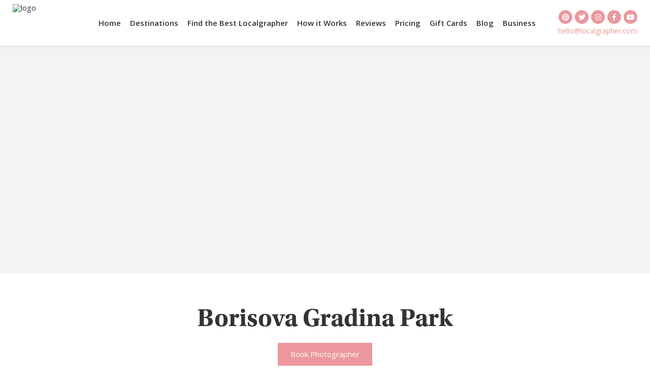

--- FILE ---
content_type: text/html; charset=UTF-8
request_url: https://www.localgrapher.com/photo-spot/borisova-gradina-park/
body_size: 19558
content:
<!DOCTYPE html>
<html lang="en-US" class="no-js">
<head><meta charset="UTF-8"><script>if(navigator.userAgent.match(/MSIE|Internet Explorer/i)||navigator.userAgent.match(/Trident\/7\..*?rv:11/i)){var href=document.location.href;if(!href.match(/[?&]nowprocket/)){if(href.indexOf("?")==-1){if(href.indexOf("#")==-1){document.location.href=href+"?nowprocket=1"}else{document.location.href=href.replace("#","?nowprocket=1#")}}else{if(href.indexOf("#")==-1){document.location.href=href+"&nowprocket=1"}else{document.location.href=href.replace("#","&nowprocket=1#")}}}}</script><script>(()=>{class RocketLazyLoadScripts{constructor(){this.v="2.0.3",this.userEvents=["keydown","keyup","mousedown","mouseup","mousemove","mouseover","mouseenter","mouseout","mouseleave","touchmove","touchstart","touchend","touchcancel","wheel","click","dblclick","input","visibilitychange"],this.attributeEvents=["onblur","onclick","oncontextmenu","ondblclick","onfocus","onmousedown","onmouseenter","onmouseleave","onmousemove","onmouseout","onmouseover","onmouseup","onmousewheel","onscroll","onsubmit"]}async t(){this.i(),this.o(),/iP(ad|hone)/.test(navigator.userAgent)&&this.h(),this.u(),this.l(this),this.m(),this.k(this),this.p(this),this._(),await Promise.all([this.R(),this.L()]),this.lastBreath=Date.now(),this.S(this),this.P(),this.D(),this.O(),this.M(),await this.C(this.delayedScripts.normal),await this.C(this.delayedScripts.defer),await this.C(this.delayedScripts.async),this.F("domReady"),await this.T(),await this.j(),await this.I(),this.F("windowLoad"),await this.A(),window.dispatchEvent(new Event("rocket-allScriptsLoaded")),this.everythingLoaded=!0,this.lastTouchEnd&&await new Promise((t=>setTimeout(t,500-Date.now()+this.lastTouchEnd))),this.H(),this.F("all"),this.U(),this.W()}i(){this.CSPIssue=sessionStorage.getItem("rocketCSPIssue"),document.addEventListener("securitypolicyviolation",(t=>{this.CSPIssue||"script-src-elem"!==t.violatedDirective||"data"!==t.blockedURI||(this.CSPIssue=!0,sessionStorage.setItem("rocketCSPIssue",!0))}),{isRocket:!0})}o(){window.addEventListener("pageshow",(t=>{this.persisted=t.persisted,this.realWindowLoadedFired=!0}),{isRocket:!0}),window.addEventListener("pagehide",(()=>{this.onFirstUserAction=null}),{isRocket:!0})}h(){let t;function e(e){t=e}window.addEventListener("touchstart",e,{isRocket:!0}),window.addEventListener("touchend",(function i(o){Math.abs(o.changedTouches[0].pageX-t.changedTouches[0].pageX)<10&&Math.abs(o.changedTouches[0].pageY-t.changedTouches[0].pageY)<10&&o.timeStamp-t.timeStamp<200&&(o.target.dispatchEvent(new PointerEvent("click",{target:o.target,bubbles:!0,cancelable:!0,detail:1})),event.preventDefault(),window.removeEventListener("touchstart",e,{isRocket:!0}),window.removeEventListener("touchend",i,{isRocket:!0}))}),{isRocket:!0})}q(t){this.userActionTriggered||("mousemove"!==t.type||this.firstMousemoveIgnored?"keyup"===t.type||"mouseover"===t.type||"mouseout"===t.type||(this.userActionTriggered=!0,this.onFirstUserAction&&this.onFirstUserAction()):this.firstMousemoveIgnored=!0),"click"===t.type&&t.preventDefault(),this.savedUserEvents.length>0&&(t.stopPropagation(),t.stopImmediatePropagation()),"touchstart"===this.lastEvent&&"touchend"===t.type&&(this.lastTouchEnd=Date.now()),"click"===t.type&&(this.lastTouchEnd=0),this.lastEvent=t.type,this.savedUserEvents.push(t)}u(){this.savedUserEvents=[],this.userEventHandler=this.q.bind(this),this.userEvents.forEach((t=>window.addEventListener(t,this.userEventHandler,{passive:!1,isRocket:!0})))}U(){this.userEvents.forEach((t=>window.removeEventListener(t,this.userEventHandler,{passive:!1,isRocket:!0}))),this.savedUserEvents.forEach((t=>{t.target.dispatchEvent(new window[t.constructor.name](t.type,t))}))}m(){this.eventsMutationObserver=new MutationObserver((t=>{const e="return false";for(const i of t){if("attributes"===i.type){const t=i.target.getAttribute(i.attributeName);t&&t!==e&&(i.target.setAttribute("data-rocket-"+i.attributeName,t),i.target["rocket"+i.attributeName]=new Function("event",t),i.target.setAttribute(i.attributeName,e))}"childList"===i.type&&i.addedNodes.forEach((t=>{if(t.nodeType===Node.ELEMENT_NODE)for(const i of t.attributes)this.attributeEvents.includes(i.name)&&i.value&&""!==i.value&&(t.setAttribute("data-rocket-"+i.name,i.value),t["rocket"+i.name]=new Function("event",i.value),t.setAttribute(i.name,e))}))}})),this.eventsMutationObserver.observe(document,{subtree:!0,childList:!0,attributeFilter:this.attributeEvents})}H(){this.eventsMutationObserver.disconnect(),this.attributeEvents.forEach((t=>{document.querySelectorAll("[data-rocket-"+t+"]").forEach((e=>{e.setAttribute(t,e.getAttribute("data-rocket-"+t)),e.removeAttribute("data-rocket-"+t)}))}))}k(t){Object.defineProperty(HTMLElement.prototype,"onclick",{get(){return this.rocketonclick||null},set(e){this.rocketonclick=e,this.setAttribute(t.everythingLoaded?"onclick":"data-rocket-onclick","this.rocketonclick(event)")}})}S(t){function e(e,i){let o=e[i];e[i]=null,Object.defineProperty(e,i,{get:()=>o,set(s){t.everythingLoaded?o=s:e["rocket"+i]=o=s}})}e(document,"onreadystatechange"),e(window,"onload"),e(window,"onpageshow");try{Object.defineProperty(document,"readyState",{get:()=>t.rocketReadyState,set(e){t.rocketReadyState=e},configurable:!0}),document.readyState="loading"}catch(t){console.log("WPRocket DJE readyState conflict, bypassing")}}l(t){this.originalAddEventListener=EventTarget.prototype.addEventListener,this.originalRemoveEventListener=EventTarget.prototype.removeEventListener,this.savedEventListeners=[],EventTarget.prototype.addEventListener=function(e,i,o){o&&o.isRocket||!t.B(e,this)&&!t.userEvents.includes(e)||t.B(e,this)&&!t.userActionTriggered||e.startsWith("rocket-")||t.everythingLoaded?t.originalAddEventListener.call(this,e,i,o):t.savedEventListeners.push({target:this,remove:!1,type:e,func:i,options:o})},EventTarget.prototype.removeEventListener=function(e,i,o){o&&o.isRocket||!t.B(e,this)&&!t.userEvents.includes(e)||t.B(e,this)&&!t.userActionTriggered||e.startsWith("rocket-")||t.everythingLoaded?t.originalRemoveEventListener.call(this,e,i,o):t.savedEventListeners.push({target:this,remove:!0,type:e,func:i,options:o})}}F(t){"all"===t&&(EventTarget.prototype.addEventListener=this.originalAddEventListener,EventTarget.prototype.removeEventListener=this.originalRemoveEventListener),this.savedEventListeners=this.savedEventListeners.filter((e=>{let i=e.type,o=e.target||window;return"domReady"===t&&"DOMContentLoaded"!==i&&"readystatechange"!==i||("windowLoad"===t&&"load"!==i&&"readystatechange"!==i&&"pageshow"!==i||(this.B(i,o)&&(i="rocket-"+i),e.remove?o.removeEventListener(i,e.func,e.options):o.addEventListener(i,e.func,e.options),!1))}))}p(t){let e;function i(e){return t.everythingLoaded?e:e.split(" ").map((t=>"load"===t||t.startsWith("load.")?"rocket-jquery-load":t)).join(" ")}function o(o){function s(e){const s=o.fn[e];o.fn[e]=o.fn.init.prototype[e]=function(){return this[0]===window&&t.userActionTriggered&&("string"==typeof arguments[0]||arguments[0]instanceof String?arguments[0]=i(arguments[0]):"object"==typeof arguments[0]&&Object.keys(arguments[0]).forEach((t=>{const e=arguments[0][t];delete arguments[0][t],arguments[0][i(t)]=e}))),s.apply(this,arguments),this}}if(o&&o.fn&&!t.allJQueries.includes(o)){const e={DOMContentLoaded:[],"rocket-DOMContentLoaded":[]};for(const t in e)document.addEventListener(t,(()=>{e[t].forEach((t=>t()))}),{isRocket:!0});o.fn.ready=o.fn.init.prototype.ready=function(i){function s(){parseInt(o.fn.jquery)>2?setTimeout((()=>i.bind(document)(o))):i.bind(document)(o)}return t.realDomReadyFired?!t.userActionTriggered||t.fauxDomReadyFired?s():e["rocket-DOMContentLoaded"].push(s):e.DOMContentLoaded.push(s),o([])},s("on"),s("one"),s("off"),t.allJQueries.push(o)}e=o}t.allJQueries=[],o(window.jQuery),Object.defineProperty(window,"jQuery",{get:()=>e,set(t){o(t)}})}P(){const t=new Map;document.write=document.writeln=function(e){const i=document.currentScript,o=document.createRange(),s=i.parentElement;let n=t.get(i);void 0===n&&(n=i.nextSibling,t.set(i,n));const c=document.createDocumentFragment();o.setStart(c,0),c.appendChild(o.createContextualFragment(e)),s.insertBefore(c,n)}}async R(){return new Promise((t=>{this.userActionTriggered?t():this.onFirstUserAction=t}))}async L(){return new Promise((t=>{document.addEventListener("DOMContentLoaded",(()=>{this.realDomReadyFired=!0,t()}),{isRocket:!0})}))}async I(){return this.realWindowLoadedFired?Promise.resolve():new Promise((t=>{window.addEventListener("load",t,{isRocket:!0})}))}M(){this.pendingScripts=[];this.scriptsMutationObserver=new MutationObserver((t=>{for(const e of t)e.addedNodes.forEach((t=>{"SCRIPT"!==t.tagName||t.noModule||t.isWPRocket||this.pendingScripts.push({script:t,promise:new Promise((e=>{const i=()=>{const i=this.pendingScripts.findIndex((e=>e.script===t));i>=0&&this.pendingScripts.splice(i,1),e()};t.addEventListener("load",i,{isRocket:!0}),t.addEventListener("error",i,{isRocket:!0}),setTimeout(i,1e3)}))})}))})),this.scriptsMutationObserver.observe(document,{childList:!0,subtree:!0})}async j(){await this.J(),this.pendingScripts.length?(await this.pendingScripts[0].promise,await this.j()):this.scriptsMutationObserver.disconnect()}D(){this.delayedScripts={normal:[],async:[],defer:[]},document.querySelectorAll("script[type$=rocketlazyloadscript]").forEach((t=>{t.hasAttribute("data-rocket-src")?t.hasAttribute("async")&&!1!==t.async?this.delayedScripts.async.push(t):t.hasAttribute("defer")&&!1!==t.defer||"module"===t.getAttribute("data-rocket-type")?this.delayedScripts.defer.push(t):this.delayedScripts.normal.push(t):this.delayedScripts.normal.push(t)}))}async _(){await this.L();let t=[];document.querySelectorAll("script[type$=rocketlazyloadscript][data-rocket-src]").forEach((e=>{let i=e.getAttribute("data-rocket-src");if(i&&!i.startsWith("data:")){i.startsWith("//")&&(i=location.protocol+i);try{const o=new URL(i).origin;o!==location.origin&&t.push({src:o,crossOrigin:e.crossOrigin||"module"===e.getAttribute("data-rocket-type")})}catch(t){}}})),t=[...new Map(t.map((t=>[JSON.stringify(t),t]))).values()],this.N(t,"preconnect")}async $(t){if(await this.G(),!0!==t.noModule||!("noModule"in HTMLScriptElement.prototype))return new Promise((e=>{let i;function o(){(i||t).setAttribute("data-rocket-status","executed"),e()}try{if(navigator.userAgent.includes("Firefox/")||""===navigator.vendor||this.CSPIssue)i=document.createElement("script"),[...t.attributes].forEach((t=>{let e=t.nodeName;"type"!==e&&("data-rocket-type"===e&&(e="type"),"data-rocket-src"===e&&(e="src"),i.setAttribute(e,t.nodeValue))})),t.text&&(i.text=t.text),t.nonce&&(i.nonce=t.nonce),i.hasAttribute("src")?(i.addEventListener("load",o,{isRocket:!0}),i.addEventListener("error",(()=>{i.setAttribute("data-rocket-status","failed-network"),e()}),{isRocket:!0}),setTimeout((()=>{i.isConnected||e()}),1)):(i.text=t.text,o()),i.isWPRocket=!0,t.parentNode.replaceChild(i,t);else{const i=t.getAttribute("data-rocket-type"),s=t.getAttribute("data-rocket-src");i?(t.type=i,t.removeAttribute("data-rocket-type")):t.removeAttribute("type"),t.addEventListener("load",o,{isRocket:!0}),t.addEventListener("error",(i=>{this.CSPIssue&&i.target.src.startsWith("data:")?(console.log("WPRocket: CSP fallback activated"),t.removeAttribute("src"),this.$(t).then(e)):(t.setAttribute("data-rocket-status","failed-network"),e())}),{isRocket:!0}),s?(t.fetchPriority="high",t.removeAttribute("data-rocket-src"),t.src=s):t.src="data:text/javascript;base64,"+window.btoa(unescape(encodeURIComponent(t.text)))}}catch(i){t.setAttribute("data-rocket-status","failed-transform"),e()}}));t.setAttribute("data-rocket-status","skipped")}async C(t){const e=t.shift();return e?(e.isConnected&&await this.$(e),this.C(t)):Promise.resolve()}O(){this.N([...this.delayedScripts.normal,...this.delayedScripts.defer,...this.delayedScripts.async],"preload")}N(t,e){this.trash=this.trash||[];let i=!0;var o=document.createDocumentFragment();t.forEach((t=>{const s=t.getAttribute&&t.getAttribute("data-rocket-src")||t.src;if(s&&!s.startsWith("data:")){const n=document.createElement("link");n.href=s,n.rel=e,"preconnect"!==e&&(n.as="script",n.fetchPriority=i?"high":"low"),t.getAttribute&&"module"===t.getAttribute("data-rocket-type")&&(n.crossOrigin=!0),t.crossOrigin&&(n.crossOrigin=t.crossOrigin),t.integrity&&(n.integrity=t.integrity),t.nonce&&(n.nonce=t.nonce),o.appendChild(n),this.trash.push(n),i=!1}})),document.head.appendChild(o)}W(){this.trash.forEach((t=>t.remove()))}async T(){try{document.readyState="interactive"}catch(t){}this.fauxDomReadyFired=!0;try{await this.G(),document.dispatchEvent(new Event("rocket-readystatechange")),await this.G(),document.rocketonreadystatechange&&document.rocketonreadystatechange(),await this.G(),document.dispatchEvent(new Event("rocket-DOMContentLoaded")),await this.G(),window.dispatchEvent(new Event("rocket-DOMContentLoaded"))}catch(t){console.error(t)}}async A(){try{document.readyState="complete"}catch(t){}try{await this.G(),document.dispatchEvent(new Event("rocket-readystatechange")),await this.G(),document.rocketonreadystatechange&&document.rocketonreadystatechange(),await this.G(),window.dispatchEvent(new Event("rocket-load")),await this.G(),window.rocketonload&&window.rocketonload(),await this.G(),this.allJQueries.forEach((t=>t(window).trigger("rocket-jquery-load"))),await this.G();const t=new Event("rocket-pageshow");t.persisted=this.persisted,window.dispatchEvent(t),await this.G(),window.rocketonpageshow&&window.rocketonpageshow({persisted:this.persisted})}catch(t){console.error(t)}}async G(){Date.now()-this.lastBreath>45&&(await this.J(),this.lastBreath=Date.now())}async J(){return document.hidden?new Promise((t=>setTimeout(t))):new Promise((t=>requestAnimationFrame(t)))}B(t,e){return e===document&&"readystatechange"===t||(e===document&&"DOMContentLoaded"===t||(e===window&&"DOMContentLoaded"===t||(e===window&&"load"===t||e===window&&"pageshow"===t)))}static run(){(new RocketLazyLoadScripts).t()}}RocketLazyLoadScripts.run()})();</script>
    <!-- Google Tag Manager -->
<script type="rocketlazyloadscript">(function (w, d, s, l, i) {
        w[l] = w[l] || [];
        w[l].push({
            'gtm.start':
                new Date().getTime(), event: 'gtm.js'
        });
        var f = d.getElementsByTagName(s)[0],
            j = d.createElement(s), dl = l != 'dataLayer' ? '&l=' + l : '';
        j.async = true;
        j.src =
            'https://www.googletagmanager.com/gtm.js?id=' + i + dl;
        f.parentNode.insertBefore(j, f);
    })(window, document, 'script', 'dataLayer', 'GTM-WHHXC2S');</script>
<!-- End Google Tag Manager -->

<link rel="preload" as="script" href="https://www.localgrapher.com/wp-includes/js/jquery/jquery.js">

<title>
    Borisova Gradina Park &amp; Other Top Photo Spots in Sofia | Localgrapher</title><link rel="preload" data-rocket-preload as="style" href="https://fonts.googleapis.com/css2?family=Open+Sans:wght@300;400;600&#038;display=swap" /><link rel="stylesheet" href="https://fonts.googleapis.com/css2?family=Open+Sans:wght@300;400;600&#038;display=swap" media="print" onload="this.media='all'" /><noscript><link rel="stylesheet" href="https://fonts.googleapis.com/css2?family=Open+Sans:wght@300;400;600&#038;display=swap" /></noscript>

<meta name="viewport" content="width=device-width, initial-scale=1">
<meta http-equiv="X-UA-Compatible" content="IE=edge,chrome=1"/>
<meta name="google-site-verification" content="FrKXeGvBdbcVttQz9S_CuZcp2w_fxUl39468raLujk8">

<link rel="preconnect" href="https://fonts.googleapis.com">
<link rel="preconnect" href="https://fonts.gstatic.com" crossorigin>


<link rel="preload" as="font" type="font/woff" crossorigin href="https://www.localgrapher.com/wp-content/themes/localgrapher-v2/assets/fonts/fa-brands-400.woff2">
<link rel="preload" as="font" type="font/woff" crossorigin href="https://www.localgrapher.com/wp-content/themes/localgrapher-v2/assets/fonts/fa-solid-900.woff2">
<link rel="preload" as="font" type="font/woff" crossorigin href="https://www.localgrapher.com/wp-content/themes/localgrapher-v2/assets/fonts/fa-regular-400.woff2">
<link rel="preload" as="font" type="font/woff" crossorigin href="https://www.localgrapher.com/wp-content/themes/localgrapher-v2/assets/fonts/fa-light-300.woff2">

<link rel="apple-touch-icon" sizes="180x180" href="/apple-touch-icon.png">
<link rel="icon" type="image/png" sizes="32x32" href="/favicon-32x32.png">
<link rel="icon" type="image/png" sizes="16x16" href="/favicon-16x16.png">
<link rel="manifest" href="/site.webmanifest">
<meta name="msapplication-TileColor" content="#da532c">
<meta name="theme-color" content="#ffffff">


<meta name='robots' content='index, follow, max-image-preview:large, max-snippet:-1, max-video-preview:-1' />
	<style>img:is([sizes="auto" i], [sizes^="auto," i]) { contain-intrinsic-size: 3000px 1500px }</style>
	
	<!-- This site is optimized with the Yoast SEO plugin v24.9 - https://yoast.com/wordpress/plugins/seo/ -->
	<meta name="description" content="Explore Borisova Gradina Park and other amazing photo spots in Sofia recommended by a local photographer. Get tips from travel writers. Book an Instagram photo tour and private photo or video session." />
	<link rel="canonical" href="https://www.localgrapher.com/photo-spot/borisova-gradina-park/" />
	<meta property="og:locale" content="en_US" />
	<meta property="og:type" content="article" />
	<meta property="og:title" content="Borisova Gradina Park &amp; Other Top Photo Spots in Sofia | Localgrapher" />
	<meta property="og:url" content="https://www.localgrapher.com/photo-spot/borisova-gradina-park/" />
	<meta property="og:site_name" content="Localgrapher" />
	<meta property="article:modified_time" content="2023-06-27T17:14:27+00:00" />
	<meta property="og:image" content="https://www.localgrapher.com/wp-content/uploads/2023/06/BLOG-NEW-5.png" />
	<meta property="og:image:width" content="1024" />
	<meta property="og:image:height" content="307" />
	<meta property="og:image:type" content="image/png" />
	<meta name="twitter:card" content="summary_large_image" />
	<script type="application/ld+json" class="yoast-schema-graph">{"@context":"https://schema.org","@graph":[{"@type":"WebPage","@id":"https://www.localgrapher.com/photo-spot/borisova-gradina-park/","url":"https://www.localgrapher.com/photo-spot/borisova-gradina-park/","name":"Borisova Gradina Park - Localgrapher","isPartOf":{"@id":"https://www.localgrapher.com/#website"},"primaryImageOfPage":{"@id":"https://www.localgrapher.com/photo-spot/borisova-gradina-park/#primaryimage"},"image":{"@id":"https://www.localgrapher.com/photo-spot/borisova-gradina-park/#primaryimage"},"thumbnailUrl":"https://www.localgrapher.com/wp-content/uploads/2023/06/BLOG-NEW-5.png","datePublished":"2023-06-27T17:05:22+00:00","dateModified":"2023-06-27T17:14:27+00:00","breadcrumb":{"@id":"https://www.localgrapher.com/photo-spot/borisova-gradina-park/#breadcrumb"},"inLanguage":"en-US","potentialAction":[{"@type":"ReadAction","target":["https://www.localgrapher.com/photo-spot/borisova-gradina-park/"]}]},{"@type":"ImageObject","inLanguage":"en-US","@id":"https://www.localgrapher.com/photo-spot/borisova-gradina-park/#primaryimage","url":"https://www.localgrapher.com/wp-content/uploads/2023/06/BLOG-NEW-5.png","contentUrl":"https://www.localgrapher.com/wp-content/uploads/2023/06/BLOG-NEW-5.png","width":2000,"height":600,"caption":"Borisova Gradina Park"},{"@type":"BreadcrumbList","@id":"https://www.localgrapher.com/photo-spot/borisova-gradina-park/#breadcrumb","itemListElement":[{"@type":"ListItem","position":1,"name":"Home","item":"https://www.localgrapher.com/"},{"@type":"ListItem","position":2,"name":"Borisova Gradina Park"}]},{"@type":"WebSite","@id":"https://www.localgrapher.com/#website","url":"https://www.localgrapher.com/","name":"Localgrapher","description":"Just another WordPress site","potentialAction":[{"@type":"SearchAction","target":{"@type":"EntryPoint","urlTemplate":"https://www.localgrapher.com/?s={search_term_string}"},"query-input":{"@type":"PropertyValueSpecification","valueRequired":true,"valueName":"search_term_string"}}],"inLanguage":"en-US"}]}</script>
	<!-- / Yoast SEO plugin. -->


<link rel='stylesheet' id='wp-block-library-css' href='https://www.localgrapher.com/wp-includes/css/dist/block-library/style.min.css?ver=95d29af9509ef7502b34c31ed2d1d181' type='text/css' media='all' />
<style id='classic-theme-styles-inline-css' type='text/css'>
/*! This file is auto-generated */
.wp-block-button__link{color:#fff;background-color:#32373c;border-radius:9999px;box-shadow:none;text-decoration:none;padding:calc(.667em + 2px) calc(1.333em + 2px);font-size:1.125em}.wp-block-file__button{background:#32373c;color:#fff;text-decoration:none}
</style>
<style id='global-styles-inline-css' type='text/css'>
:root{--wp--preset--aspect-ratio--square: 1;--wp--preset--aspect-ratio--4-3: 4/3;--wp--preset--aspect-ratio--3-4: 3/4;--wp--preset--aspect-ratio--3-2: 3/2;--wp--preset--aspect-ratio--2-3: 2/3;--wp--preset--aspect-ratio--16-9: 16/9;--wp--preset--aspect-ratio--9-16: 9/16;--wp--preset--color--black: #000000;--wp--preset--color--cyan-bluish-gray: #abb8c3;--wp--preset--color--white: #ffffff;--wp--preset--color--pale-pink: #f78da7;--wp--preset--color--vivid-red: #cf2e2e;--wp--preset--color--luminous-vivid-orange: #ff6900;--wp--preset--color--luminous-vivid-amber: #fcb900;--wp--preset--color--light-green-cyan: #7bdcb5;--wp--preset--color--vivid-green-cyan: #00d084;--wp--preset--color--pale-cyan-blue: #8ed1fc;--wp--preset--color--vivid-cyan-blue: #0693e3;--wp--preset--color--vivid-purple: #9b51e0;--wp--preset--gradient--vivid-cyan-blue-to-vivid-purple: linear-gradient(135deg,rgba(6,147,227,1) 0%,rgb(155,81,224) 100%);--wp--preset--gradient--light-green-cyan-to-vivid-green-cyan: linear-gradient(135deg,rgb(122,220,180) 0%,rgb(0,208,130) 100%);--wp--preset--gradient--luminous-vivid-amber-to-luminous-vivid-orange: linear-gradient(135deg,rgba(252,185,0,1) 0%,rgba(255,105,0,1) 100%);--wp--preset--gradient--luminous-vivid-orange-to-vivid-red: linear-gradient(135deg,rgba(255,105,0,1) 0%,rgb(207,46,46) 100%);--wp--preset--gradient--very-light-gray-to-cyan-bluish-gray: linear-gradient(135deg,rgb(238,238,238) 0%,rgb(169,184,195) 100%);--wp--preset--gradient--cool-to-warm-spectrum: linear-gradient(135deg,rgb(74,234,220) 0%,rgb(151,120,209) 20%,rgb(207,42,186) 40%,rgb(238,44,130) 60%,rgb(251,105,98) 80%,rgb(254,248,76) 100%);--wp--preset--gradient--blush-light-purple: linear-gradient(135deg,rgb(255,206,236) 0%,rgb(152,150,240) 100%);--wp--preset--gradient--blush-bordeaux: linear-gradient(135deg,rgb(254,205,165) 0%,rgb(254,45,45) 50%,rgb(107,0,62) 100%);--wp--preset--gradient--luminous-dusk: linear-gradient(135deg,rgb(255,203,112) 0%,rgb(199,81,192) 50%,rgb(65,88,208) 100%);--wp--preset--gradient--pale-ocean: linear-gradient(135deg,rgb(255,245,203) 0%,rgb(182,227,212) 50%,rgb(51,167,181) 100%);--wp--preset--gradient--electric-grass: linear-gradient(135deg,rgb(202,248,128) 0%,rgb(113,206,126) 100%);--wp--preset--gradient--midnight: linear-gradient(135deg,rgb(2,3,129) 0%,rgb(40,116,252) 100%);--wp--preset--font-size--small: 13px;--wp--preset--font-size--medium: 20px;--wp--preset--font-size--large: 36px;--wp--preset--font-size--x-large: 42px;--wp--preset--spacing--20: 0.44rem;--wp--preset--spacing--30: 0.67rem;--wp--preset--spacing--40: 1rem;--wp--preset--spacing--50: 1.5rem;--wp--preset--spacing--60: 2.25rem;--wp--preset--spacing--70: 3.38rem;--wp--preset--spacing--80: 5.06rem;--wp--preset--shadow--natural: 6px 6px 9px rgba(0, 0, 0, 0.2);--wp--preset--shadow--deep: 12px 12px 50px rgba(0, 0, 0, 0.4);--wp--preset--shadow--sharp: 6px 6px 0px rgba(0, 0, 0, 0.2);--wp--preset--shadow--outlined: 6px 6px 0px -3px rgba(255, 255, 255, 1), 6px 6px rgba(0, 0, 0, 1);--wp--preset--shadow--crisp: 6px 6px 0px rgba(0, 0, 0, 1);}:where(.is-layout-flex){gap: 0.5em;}:where(.is-layout-grid){gap: 0.5em;}body .is-layout-flex{display: flex;}.is-layout-flex{flex-wrap: wrap;align-items: center;}.is-layout-flex > :is(*, div){margin: 0;}body .is-layout-grid{display: grid;}.is-layout-grid > :is(*, div){margin: 0;}:where(.wp-block-columns.is-layout-flex){gap: 2em;}:where(.wp-block-columns.is-layout-grid){gap: 2em;}:where(.wp-block-post-template.is-layout-flex){gap: 1.25em;}:where(.wp-block-post-template.is-layout-grid){gap: 1.25em;}.has-black-color{color: var(--wp--preset--color--black) !important;}.has-cyan-bluish-gray-color{color: var(--wp--preset--color--cyan-bluish-gray) !important;}.has-white-color{color: var(--wp--preset--color--white) !important;}.has-pale-pink-color{color: var(--wp--preset--color--pale-pink) !important;}.has-vivid-red-color{color: var(--wp--preset--color--vivid-red) !important;}.has-luminous-vivid-orange-color{color: var(--wp--preset--color--luminous-vivid-orange) !important;}.has-luminous-vivid-amber-color{color: var(--wp--preset--color--luminous-vivid-amber) !important;}.has-light-green-cyan-color{color: var(--wp--preset--color--light-green-cyan) !important;}.has-vivid-green-cyan-color{color: var(--wp--preset--color--vivid-green-cyan) !important;}.has-pale-cyan-blue-color{color: var(--wp--preset--color--pale-cyan-blue) !important;}.has-vivid-cyan-blue-color{color: var(--wp--preset--color--vivid-cyan-blue) !important;}.has-vivid-purple-color{color: var(--wp--preset--color--vivid-purple) !important;}.has-black-background-color{background-color: var(--wp--preset--color--black) !important;}.has-cyan-bluish-gray-background-color{background-color: var(--wp--preset--color--cyan-bluish-gray) !important;}.has-white-background-color{background-color: var(--wp--preset--color--white) !important;}.has-pale-pink-background-color{background-color: var(--wp--preset--color--pale-pink) !important;}.has-vivid-red-background-color{background-color: var(--wp--preset--color--vivid-red) !important;}.has-luminous-vivid-orange-background-color{background-color: var(--wp--preset--color--luminous-vivid-orange) !important;}.has-luminous-vivid-amber-background-color{background-color: var(--wp--preset--color--luminous-vivid-amber) !important;}.has-light-green-cyan-background-color{background-color: var(--wp--preset--color--light-green-cyan) !important;}.has-vivid-green-cyan-background-color{background-color: var(--wp--preset--color--vivid-green-cyan) !important;}.has-pale-cyan-blue-background-color{background-color: var(--wp--preset--color--pale-cyan-blue) !important;}.has-vivid-cyan-blue-background-color{background-color: var(--wp--preset--color--vivid-cyan-blue) !important;}.has-vivid-purple-background-color{background-color: var(--wp--preset--color--vivid-purple) !important;}.has-black-border-color{border-color: var(--wp--preset--color--black) !important;}.has-cyan-bluish-gray-border-color{border-color: var(--wp--preset--color--cyan-bluish-gray) !important;}.has-white-border-color{border-color: var(--wp--preset--color--white) !important;}.has-pale-pink-border-color{border-color: var(--wp--preset--color--pale-pink) !important;}.has-vivid-red-border-color{border-color: var(--wp--preset--color--vivid-red) !important;}.has-luminous-vivid-orange-border-color{border-color: var(--wp--preset--color--luminous-vivid-orange) !important;}.has-luminous-vivid-amber-border-color{border-color: var(--wp--preset--color--luminous-vivid-amber) !important;}.has-light-green-cyan-border-color{border-color: var(--wp--preset--color--light-green-cyan) !important;}.has-vivid-green-cyan-border-color{border-color: var(--wp--preset--color--vivid-green-cyan) !important;}.has-pale-cyan-blue-border-color{border-color: var(--wp--preset--color--pale-cyan-blue) !important;}.has-vivid-cyan-blue-border-color{border-color: var(--wp--preset--color--vivid-cyan-blue) !important;}.has-vivid-purple-border-color{border-color: var(--wp--preset--color--vivid-purple) !important;}.has-vivid-cyan-blue-to-vivid-purple-gradient-background{background: var(--wp--preset--gradient--vivid-cyan-blue-to-vivid-purple) !important;}.has-light-green-cyan-to-vivid-green-cyan-gradient-background{background: var(--wp--preset--gradient--light-green-cyan-to-vivid-green-cyan) !important;}.has-luminous-vivid-amber-to-luminous-vivid-orange-gradient-background{background: var(--wp--preset--gradient--luminous-vivid-amber-to-luminous-vivid-orange) !important;}.has-luminous-vivid-orange-to-vivid-red-gradient-background{background: var(--wp--preset--gradient--luminous-vivid-orange-to-vivid-red) !important;}.has-very-light-gray-to-cyan-bluish-gray-gradient-background{background: var(--wp--preset--gradient--very-light-gray-to-cyan-bluish-gray) !important;}.has-cool-to-warm-spectrum-gradient-background{background: var(--wp--preset--gradient--cool-to-warm-spectrum) !important;}.has-blush-light-purple-gradient-background{background: var(--wp--preset--gradient--blush-light-purple) !important;}.has-blush-bordeaux-gradient-background{background: var(--wp--preset--gradient--blush-bordeaux) !important;}.has-luminous-dusk-gradient-background{background: var(--wp--preset--gradient--luminous-dusk) !important;}.has-pale-ocean-gradient-background{background: var(--wp--preset--gradient--pale-ocean) !important;}.has-electric-grass-gradient-background{background: var(--wp--preset--gradient--electric-grass) !important;}.has-midnight-gradient-background{background: var(--wp--preset--gradient--midnight) !important;}.has-small-font-size{font-size: var(--wp--preset--font-size--small) !important;}.has-medium-font-size{font-size: var(--wp--preset--font-size--medium) !important;}.has-large-font-size{font-size: var(--wp--preset--font-size--large) !important;}.has-x-large-font-size{font-size: var(--wp--preset--font-size--x-large) !important;}
:where(.wp-block-post-template.is-layout-flex){gap: 1.25em;}:where(.wp-block-post-template.is-layout-grid){gap: 1.25em;}
:where(.wp-block-columns.is-layout-flex){gap: 2em;}:where(.wp-block-columns.is-layout-grid){gap: 2em;}
:root :where(.wp-block-pullquote){font-size: 1.5em;line-height: 1.6;}
</style>
<link data-minify="1" rel='stylesheet' id='main-css-css' href='https://www.localgrapher.com/wp-content/cache/min/1/wp-content/themes/localgrapher-v2/assets/css/style.css?ver=1763198235' type='text/css' media='all' />
<script type="rocketlazyloadscript" data-rocket-type="text/javascript" data-rocket-src="https://www.localgrapher.com/wp-content/themes/localgrapher-v2/assets/js/modernizr.min.js?ver=95d29af9509ef7502b34c31ed2d1d181" id="modernizr-js" data-rocket-defer defer></script>
<script type="rocketlazyloadscript" data-rocket-type="text/javascript" data-rocket-src="https://www.localgrapher.com/wp-includes/js/jquery/jquery.min.js?ver=3.7.1" id="jquery-core-js"></script>
<script type="rocketlazyloadscript" data-rocket-type="text/javascript" data-rocket-src="https://www.localgrapher.com/wp-includes/js/jquery/jquery-migrate.min.js?ver=3.4.1" id="jquery-migrate-js" data-rocket-defer defer></script>
<script type="rocketlazyloadscript" data-minify="1" data-rocket-type="text/javascript" data-rocket-src="https://www.localgrapher.com/wp-content/cache/min/1/wp-content/themes/localgrapher-v2/assets/js/jquery.lazyload.js?ver=1763198235" id="lazyload-js" data-rocket-defer defer></script>
<script type="rocketlazyloadscript" data-rocket-type="text/javascript" data-rocket-src="https://www.localgrapher.com/wp-content/themes/localgrapher-v2/assets/js/jquery-ui.min.js?ver=95d29af9509ef7502b34c31ed2d1d181" id="jquery-ui-js" data-rocket-defer defer></script>
<script type="rocketlazyloadscript" data-rocket-type="text/javascript" data-rocket-src="https://www.localgrapher.com/wp-content/themes/localgrapher-v2/assets/js/jquery.bxslider.min.js?ver=95d29af9509ef7502b34c31ed2d1d181" id="bxslider-js" data-rocket-defer defer></script>
<script type="rocketlazyloadscript" data-rocket-type="text/javascript" data-rocket-src="https://www.localgrapher.com/wp-content/themes/localgrapher-v2/assets/js/lightbox.min.js?ver=95d29af9509ef7502b34c31ed2d1d181" id="lightbox-js" data-rocket-defer defer></script>
<script type="rocketlazyloadscript" data-rocket-type="text/javascript" data-rocket-src="https://www.localgrapher.com/wp-content/themes/localgrapher-v2/assets/js/select2.min.js?ver=95d29af9509ef7502b34c31ed2d1d181" id="select2-js" data-rocket-defer defer></script>
<script type="rocketlazyloadscript" data-minify="1" data-rocket-type="text/javascript" data-rocket-src="https://www.localgrapher.com/wp-content/cache/min/1/wp-content/themes/localgrapher-v2/assets/js/custom.js?ver=1763198235" id="custom-js" data-rocket-defer defer></script>
<link rel="alternate" title="oEmbed (JSON)" type="application/json+oembed" href="https://www.localgrapher.com/wp-json/oembed/1.0/embed?url=https%3A%2F%2Fwww.localgrapher.com%2Fphoto-spot%2Fborisova-gradina-park%2F" />
<link rel="alternate" title="oEmbed (XML)" type="text/xml+oembed" href="https://www.localgrapher.com/wp-json/oembed/1.0/embed?url=https%3A%2F%2Fwww.localgrapher.com%2Fphoto-spot%2Fborisova-gradina-park%2F&#038;format=xml" />
            <link rel="alternate" hreflang="en" href="https://www.localgrapher.com/payment/your-photoshoot-in-zermatt-26-december-2025-222910/"/>
                        <link rel="alternate" hreflang="es" href="https://www.localgrapher.com/es/perfil/tam/"/>
            <meta name="generator" content="Powered by WPBakery Page Builder - drag and drop page builder for WordPress."/>
<noscript><style> .wpb_animate_when_almost_visible { opacity: 1; }</style></noscript><noscript><style id="rocket-lazyload-nojs-css">.rll-youtube-player, [data-lazy-src]{display:none !important;}</style></noscript><!--[if lte IE 9]>
<script src="//cdnjs.cloudflare.com/ajax/libs/html5shiv/3.6.2/html5shiv.js"></script>
<script src="//s3.amazonaws.com/nwapi/nwmatcher/nwmatcher-1.2.5-min.js"></script>
<script src="//cdnjs.cloudflare.com/ajax/libs/respond.js/1.1.0/respond.min.js"></script>
<![endif]--><meta name="generator" content="WP Rocket 3.18.3" data-wpr-features="wpr_delay_js wpr_defer_js wpr_minify_js wpr_lazyload_images wpr_image_dimensions wpr_minify_css wpr_preload_links wpr_desktop" /></head>
<body class="wp-singular photo-spot-template-default single single-photo-spot postid-165154 wp-theme-localgrapher-v2 has-running-line wpb-js-composer js-comp-ver-6.10.0 vc_responsive">


<!-- Google Tag Manager (noscript) -->
<noscript>
    <iframe src="https://www.googletagmanager.com/ns.html?id=GTM-WHHXC2S"
            height="0" width="0" style="display:none;visibility:hidden"></iframe>
</noscript>
<!-- End Google Tag Manager (noscript) -->

<div data-rocket-location-hash="a7581d0523e7ac7bc285a80e993689d5" class="nt-video-popup">
    <div data-rocket-location-hash="34da6204f137eb770bae1846e5924fc3" class="nt-video-overlay"></div>
    <div data-rocket-location-hash="6d7e305ba4ec42dccde0c3bb8c7ab336" class="nt-video-inner">
        <div data-rocket-location-hash="969581c10bd2701c06ce276583a90b60" class="nt-video-popup-close">&#xf00d;</div>
        <div data-rocket-location-hash="bcfd0f2e593422c9fdbc1a3aa0b97085" class="nt-video-popup-content">
            <iframe width="800" height="450" class="responsive-iframe" src="" frameborder="0" allow="autoplay; encrypted-media" allowfullscreen></iframe>
        </div>
    </div>
</div>
<div data-rocket-location-hash="2356f32042464870ff2e4d6353b991ae" class="notification  "></div>

<div data-rocket-location-hash="3fa520e2d3cc0f3e7f5680f80f7b3bdb" class="threeds-popup">
    <div data-rocket-location-hash="3c3c601df51ea9220742870bc64122eb" id="threeds-popup-inner">
    </div>
</div>

<header data-rocket-location-hash="63c648bc8113025ecb514874e14ba50e">

                <div data-rocket-location-hash="ecb82d700d99ed3c54138229673479c4" class="running-line">
            <div data-rocket-location-hash="430731fd160fe4772fec7ae2989f6764" class="running-line-inner">
                                    <div class="line">
                                                    <div class="image">
                                <img width="82" height="82" src="data:image/svg+xml,%3Csvg%20xmlns='http://www.w3.org/2000/svg'%20viewBox='0%200%2082%2082'%3E%3C/svg%3E" alt="separator image" data-lazy-src="https://www.localgrapher.com/wp-content/uploads/2024/04/smile.png"><noscript><img width="82" height="82" src="https://www.localgrapher.com/wp-content/uploads/2024/04/smile.png" alt="separator image"></noscript>
                            </div>
                                                                            <div class="text">
                                OMG! 100% money back satisfaction guarantee for EVERY photoshoot! That’s how much we believe in the quality of our services.                            </div>
                                            </div>
                                    <div class="line">
                                                    <div class="image">
                                <img width="82" height="82" src="data:image/svg+xml,%3Csvg%20xmlns='http://www.w3.org/2000/svg'%20viewBox='0%200%2082%2082'%3E%3C/svg%3E" alt="separator image" data-lazy-src="https://www.localgrapher.com/wp-content/uploads/2024/04/smile.png"><noscript><img width="82" height="82" src="https://www.localgrapher.com/wp-content/uploads/2024/04/smile.png" alt="separator image"></noscript>
                            </div>
                                                                            <div class="text">
                                OMG! 100% money back satisfaction guarantee for EVERY photoshoot! That’s how much we believe in the quality of our services.                            </div>
                                            </div>
                                    <div class="line">
                                                    <div class="image">
                                <img width="82" height="82" src="data:image/svg+xml,%3Csvg%20xmlns='http://www.w3.org/2000/svg'%20viewBox='0%200%2082%2082'%3E%3C/svg%3E" alt="separator image" data-lazy-src="https://www.localgrapher.com/wp-content/uploads/2024/04/smile.png"><noscript><img width="82" height="82" src="https://www.localgrapher.com/wp-content/uploads/2024/04/smile.png" alt="separator image"></noscript>
                            </div>
                                                                            <div class="text">
                                OMG! 100% money back satisfaction guarantee for EVERY photoshoot! That’s how much we believe in the quality of our services.                            </div>
                                            </div>
                            </div>
        </div>
    
    <div data-rocket-location-hash="42b0b7a483d0715f3192806c3a9312af" class="container-fluid head ">
        <div data-rocket-location-hash="68e122c6b23b4519e49c5a2a57b5f054" class="container">
            <div data-rocket-location-hash="ca8628f43eda5e53527be2e6845b5a8b" class="row">
                <div class="col-sm-12">
                    <a href="https://www.localgrapher.com" class="logo">
                        <img width="332" height="170" src="data:image/svg+xml,%3Csvg%20xmlns='http://www.w3.org/2000/svg'%20viewBox='0%200%20332%20170'%3E%3C/svg%3E" alt="logo" data-lazy-src="https://www.localgrapher.com/wp-content/themes/localgrapher-v2/assets/img/logo.svg"><noscript><img width="332" height="170" src="https://www.localgrapher.com/wp-content/themes/localgrapher-v2/assets/img/logo.svg" alt="logo"></noscript>
                    </a>

                    <div class="mobile-menu-switcher">
                        <div class="title">
                            MENU                        </div>
                        <div class="line"></div>
                    </div>
                    <div class="menu">
                        <ul id="menu-main-menu" class="main-menu"><li id="menu-item-92246" class="menu-item menu-item-type-post_type menu-item-object-page menu-item-home menu-item-92246"><a href="https://www.localgrapher.com/">Home</a></li>
<li id="menu-item-18" class="menu-item menu-item-type-post_type menu-item-object-page menu-item-18"><a href="https://www.localgrapher.com/destinations/">Destinations</a></li>
<li id="menu-item-17" class="menu-item menu-item-type-post_type menu-item-object-page menu-item-17"><a href="https://www.localgrapher.com/find-the-best-localgrapher/">Find the Best Localgrapher</a></li>
<li id="menu-item-16" class="menu-item menu-item-type-post_type menu-item-object-page menu-item-16"><a href="https://www.localgrapher.com/how-it-works/">How it Works</a></li>
<li id="menu-item-15" class="menu-item menu-item-type-post_type menu-item-object-page menu-item-15"><a href="https://www.localgrapher.com/reviews/">Reviews</a></li>
<li id="menu-item-14" class="menu-item menu-item-type-post_type menu-item-object-page menu-item-14"><a href="https://www.localgrapher.com/pricing/">Pricing</a></li>
<li id="menu-item-63092" class="menu-item menu-item-type-post_type menu-item-object-page menu-item-63092"><a href="https://www.localgrapher.com/gifts/photo-gift-cards/">Gift Cards</a></li>
<li id="menu-item-13" class="menu-item menu-item-type-post_type menu-item-object-page menu-item-13"><a href="https://www.localgrapher.com/blog/">Blog</a></li>
<li id="menu-item-91133" class="menu-item menu-item-type-post_type menu-item-object-page menu-item-91133"><a href="https://www.localgrapher.com/localgrapher-for-your-business/">Business</a></li>
</ul>
                        
                    </div>

                    <div class="socials">
                                                <ul>
                            <li>
                                <a href="https://www.youtube.com/channel/UCjyGVvWyYrucG4FZvyzC7Sw" target="_blank">
                                    <i class="fab fa-youtube"></i>
                                </a>
                            </li>
                            <li>
                                <a href="https://www.facebook.com/LocalGrapher/" target="_blank">
                                    <i class="fab fa-facebook-f"></i>
                                </a>
                            </li>
                            <li>
                                <a href="https://www.instagram.com/localgrapher/" target="_blank">
                                    <i class="fab fa-instagram"></i>
                                </a>
                            </li>
                            <li>
                                <a href="https://twitter.com/localgrapher" target="_blank">
                                    <i class="fab fa-twitter"></i>
                                </a>
                            </li>
                            <li>
                                <a href="https://cz.pinterest.com/localgrapher/" target="_blank">
                                    <i class="fab fa-pinterest"></i>
                                </a>
                            </li>
                        </ul>
                        <a href="mailto:hello@localgrapher.com" class="email">hello@localgrapher.com</a>
                                            </div>
                </div>
            </div>
        </div>
    </div>
</header>
<!-- ******************* HEADER END ******************* --><!-- ******************* CONTENT ******************* -->
<main data-rocket-location-hash="fca1ddc94b6e350e2e6d230e038e2f80">
    <div data-rocket-location-hash="b30f7ee7381667cc0aa928445e139c23" class="header-offset">
        <div data-rocket-location-hash="3445b3b739c2a0a27f6a6653016eedc5" class="nt-vc-hero">
        <div class="hero-inner lazy " data-original="https://www.localgrapher.com/wp-content/uploads/2023/06/BLOG-NEW-5-1920x600.png">
        <div class="hero-content">
                    </div>
    </div>

    </div>    </div>

    <div data-rocket-location-hash="9977d61c3ff181bf93d694767789968e" class="container">
        <div data-rocket-location-hash="fb6908746c96f08b40e4418ddc6fc717" class="row padding-60-0">
            <div class="col-md-12 text-center">
                <h1>Borisova Gradina Park</h1>
                <div class="padding-20-0">
                                        <a href="https://www.localgrapher.com/book/" class="button">Book Photographer</a>
                </div>
            </div>
        </div>
    </div>


    <div data-rocket-location-hash="4c540835e72d0520b255e1d4586334f4" class="container">
        <div data-rocket-location-hash="f616e1af5ca2a96aa485e3787ad68580" class="row">
            <div class="col-md-12">
                <div class="nt-vc-photo-spot-map">
    <div class="content">
        

        <p>Borisova Gradina Park in Sofia is a <a href="https://www.localgrapher.com/photo-spots/sofia/" target="_blank" rel="noopener">recommended photo spot</a> for photoshoots due to several reasons:</p>
<p><strong>1.) Natural Beauty:</strong> Borisova Gradina Park is a vast green oasis in the heart of Sofia. Its beautiful landscapes, including lush trees, vibrant flowers, and serene lakes, offer a natural and refreshing backdrop for <a href="https://www.localgrapher.com/photographers-sofia/" target="_blank" rel="noopener">photography</a>. The park&#8217;s tranquil atmosphere allows the <a href="https://www.localgrapher.com/book/?city=690&amp;suppress_photographer=true&amp;type=photo" target="_blank" rel="noopener">photographer</a> to capture serene and scenic shots.</p>
<p><strong>2.) Iconic Landmarks:</strong> The park is home to several iconic landmarks that make for excellent photography subjects. These include the Lake Ariana with its charming bridge, the Astronomical Observatory, and the Monument to the Soviet Army. These landmarks add character and interest to your photos, providing focal points and storytelling elements.</p>
<p><strong>3.) Seasonal Variations:</strong> Borisova Gradina Park showcases different moods and aesthetics throughout the year. From the blooming flowers and vibrant colors in spring and summer to the golden foliage in autumn, each season offers unique opportunities for capturing the beauty of nature in different ways.</p>
<p><strong>4.) Recreational Activities:</strong> The park is a hub for various recreational activities, such as jogging, biking, and picnicking. Photographing people engaged in these activities in your background can add a dynamic and lively element to your shots.</p>
<p><strong>5.) Architectural Gems:</strong> Alongside the natural beauty, Borisova Gradina Park also features several architectural gems. The iconic Eagles&#8217; Bridge, with its monumental eagle statues, and the Borisova Gradina Stadium provide interesting architectural elements to include in your compositions. These structures offer a blend of nature and human-made beauty.</p>

        

        <div class="pricing-row padding-20-0">
    <div class="row padding-10-0">
        <div class="col-md-12">
            <b>
                Available Shooting Lenghts:            </b>
        </div>
    </div>
    <div class="row padding-5-0">
        <div class="col-md-12">
            <ul>
                <li>
                    30 minutes                </li>
                <li>
                    60 minutes                </li>
                <li>
                    100 minutes                </li>
                <li>
                    custom                </li>
            </ul>
        </div>
    </div>
    <div class="row padding-5-0">
        <div class="col-md-12">
            <a href="https://www.localgrapher.com/pricing/" class="button">Pricing</a>
        </div>
    </div>
</div>    </div>
        <div class="photo-spot-google-map" id="SBttcMlVzy"></div>
</div>

    <script type="rocketlazyloadscript">
        jQuery(document).ready(function ($) {
            var pos = new google.maps.LatLng(42.6786861, 23.3418278);

            var map = new google.maps.Map(document.getElementById('SBttcMlVzy'), {
                center: pos,
                zoom: 16,
                mapTypeId: google.maps.MapTypeId.ROAD,
                styles: [    { "featureType": "administrative", "elementType": "labels.text.fill", "stylers": [ { "color": "#555555" } ] }, { "featureType": "landscape", "elementType": "all", "stylers": [ { "color": "#ececec" } ] }, { "featureType": "poi", "elementType": "all", "stylers": [ { "visibility": "off" } ] }, { "featureType": "road", "elementType": "all", "stylers": [ { "saturation": -100 }, { "lightness": 45 } ] }, { "featureType": "road.highway", "elementType": "all", "stylers": [ { "visibility": "simplified" } ] }, { "featureType": "road.arterial", "elementType": "labels.icon", "stylers": [ { "visibility": "off" } ] }, { "featureType": "transit", "elementType": "all", "stylers": [ { "visibility": "off" } ] }, { "featureType": "water", "elementType": "all", "stylers": [ { "color": "#7dcef1" }, { "visibility": "on" } ] }
    ]

            });

            var image = 'https://www.localgrapher.com/wp-content/themes/localgrapher-v2/assets/img/map-marker.png';

            var marker = new google.maps.Marker({
                position: pos,
                map: map,
                icon: image
            });

        });
    </script>
            </div>
        </div>
    </div>

    
    



        <div data-rocket-location-hash="fa5894fd0f51c51d8994f82ec6b6b7d7" class="container padding-20-0">
        <div data-rocket-location-hash="8e3ce4ff75fac7f1dd63431f9fc9c0a9" class="row padding-40-0">
            <div class="col-md-12 text-center">
                <h2>
                    Photo & Travel Inspiration                </h2>
            </div>
        </div>
            <div data-rocket-location-hash="4bd13458805a5ecbcc5fde31f64ca867" class="col-sm-4">
        <div class="article-small-box">
            <a href="https://www.localgrapher.com/college-spring-break-travel-ideas/">
                <div class="image lazy" data-original="https://www.localgrapher.com/wp-content/uploads/2020/03/Localgrapher-025-2-400x400.jpg"></div>
                <div class="title">
                    Spring Break Destinations: Epic ...                </div>
                <div class="excerpt">
                    It’s spring break, which means it’s time to unwind and enjoy being somewhere away from work and&hellip;                </div>
            </a>
        </div>
    </div>
    <div data-rocket-location-hash="067471c096a81bfca601e7529ee34206" class="col-sm-4">
        <div class="article-small-box">
            <a href="https://www.localgrapher.com/new-years-travel-resolutions-2020/">
                <div class="image lazy" data-original="https://www.localgrapher.com/wp-content/uploads/2017/01/Localgrapher-186-400x400.jpg"></div>
                <div class="title">
                    Travel Resolutions 2026: How to ...                </div>
                <div class="excerpt">
                    A new year brings new goals for the 12 months ahead. That's why we have asked our&hellip;                </div>
            </a>
        </div>
    </div>
    <div data-rocket-location-hash="de2fad0c6943b74a2132fd52ee0b82ea" class="col-sm-4">
        <div class="article-small-box">
            <a href="https://www.localgrapher.com/25-romantic-things-to-do-in-tenerife/">
                <div class="image lazy" data-original="https://www.localgrapher.com/wp-content/uploads/2025/12/P1004723-400x400.jpg"></div>
                <div class="title">
                    25 Romantic Things to Do in Tene...                </div>
                <div class="excerpt">
                    Tenerife is a destination where romance feels natural rather than staged. With year-round sunshine, dramatic volcanic scenery,&hellip;                </div>
            </a>
        </div>
    </div>
        <div data-rocket-location-hash="5de0cb829c014fbddf6d125cda8056aa" class="row">
            <div class="col-md-12 text-center">
                <a href="https://www.localgrapher.com/blog/" class="button lined">
                    View more                </a>
            </div>
        </div>
    </div>
    

                <div data-rocket-location-hash="3aec00f6d9b9409a44d47c24e1441658" class="container padding-20-0">
                <div data-rocket-location-hash="bf34f81e5e0f49a30b1090fbda07b7b7" class="row padding-40-0">
                    <div class="col-md-12 text-center">
                        <h2>
                            Other Top Photo Spots inSofia                        </h2>
                    </div>
                </div>
                <div class="row">
                    <div class="col-md-12 text-center">
                        <div class="photo-spot-boxes">
                                                            <div class="photo-spot-box">
                                    <div class="nt-vc-square-box ">
            <a href="https://www.localgrapher.com/photo-spot/alexander-nevsky-cathedral/" class="square-inner" >
            <div class="image lazy ratio-100" data-original="https://www.localgrapher.com/wp-content/uploads/2023/06/BLOG-NEW-4-400x400.jpg"></div>

                            <div class="title">
                    Alexander Nevsky Cathedral                </div>
            
                    </a>
    </div>                                </div>
                                                            <div class="photo-spot-box">
                                    <div class="nt-vc-square-box ">
            <a href="https://www.localgrapher.com/photo-spot/the-rotunda-of-st-george-sveti-georgi/" class="square-inner" >
            <div class="image lazy ratio-100" data-original="https://www.localgrapher.com/wp-content/uploads/2023/06/BLOG-NEW-9-400x400.png"></div>

                            <div class="title">
                    Rotunda of St. George (Sveti Georgi)                </div>
            
                    </a>
    </div>                                </div>
                                                            <div class="photo-spot-box">
                                    <div class="nt-vc-square-box ">
            <a href="https://www.localgrapher.com/photo-spot/banya-bashi-mosque/" class="square-inner" >
            <div class="image lazy ratio-100" data-original="https://www.localgrapher.com/wp-content/uploads/2023/06/BLOG-NEW-8-400x400.png"></div>

                            <div class="title">
                    Banya Bashi Mosque                </div>
            
                    </a>
    </div>                                </div>
                                                            <div class="photo-spot-box">
                                    <div class="nt-vc-square-box ">
            <a href="https://www.localgrapher.com/photo-spot/sofia-central-market-hall/" class="square-inner" >
            <div class="image lazy ratio-100" data-original="https://www.localgrapher.com/wp-content/uploads/2023/06/BLOG-NEW-7-400x400.png"></div>

                            <div class="title">
                    Sofia Central Market Hall                </div>
            
                    </a>
    </div>                                </div>
                                                    </div>
                    </div>
                </div>
                <div data-rocket-location-hash="4de536b354941fbb3b95e07c9b9b15b7" class="row padding-20-0 no-bottom-padding">
                    <div class="col-md-12 text-center">
                        <a href="https://www.localgrapher.com/photo-spots/sofia/" class="button lined">
                            View all Sofia Top Photo Spots
                        </a>
                    </div>
                </div>
            </div>
        


    <div data-rocket-location-hash="7797233119c5dca96a8ab045584b543b" class="nt-vc-advances">
    <div data-rocket-location-hash="d4af02104a2a46cfa3b9a7520c96176d" class="container padding-40-0">
        <div class="row padding-10-0">
            <div class="col-md-12 text-center">
                <h2>
                    Why Localgrapher                </h2>
            </div>
        </div>
        <div class="row">
            <div class="col-md-8 col-md-offset-2">
                <div class="row">
                    <div class="col-sm-3  col-xs-6 padding-20-0">
                        <div class="advance-box">
                            <div class="image">
                                <img data-original="https://www.localgrapher.com/wp-content/themes/localgrapher-v2/assets/img/advance-1.png" alt="advance 1">
                            </div>
                            <div class="title">
                                Great customer service and experience                            </div>
                        </div>
                    </div>
                    <div class="col-sm-3  col-xs-6 padding-20-0">
                        <div class="advance-box">
                            <div class="image">
                                <img data-original="https://www.localgrapher.com/wp-content/themes/localgrapher-v2/assets/img/advance-2.png" alt="advance 2">
                            </div>
                            <div class="title">
                                Photoshoot in very short term                            </div>
                        </div>
                    </div>
                    <div class="col-sm-3  col-xs-6 padding-20-0">
                        <div class="advance-box">
                            <div class="image">
                                <img data-original="https://www.localgrapher.com/wp-content/themes/localgrapher-v2/assets/img/advance-3.png" alt="advance 3">
                            </div>
                            <div class="title">
                                The most destinations on the market                            </div>
                        </div>
                    </div>
                    <div class="col-sm-3  col-xs-6 padding-20-0">
                        <div class="advance-box">
                            <div class="image">
                                <img data-original="https://www.localgrapher.com/wp-content/themes/localgrapher-v2/assets/img/advance-4.png" alt="advance 4">
                            </div>
                            <div class="title">
                                Very positive customer feedback                            </div>
                        </div>
                    </div>
                </div>
            </div>
        </div>
    </div>
</div>
    <div data-rocket-location-hash="6e176bcb6192b22d44ff0539291bbe68" class="light-gray-bg">
        <div data-rocket-location-hash="bc07050a9a95bc917c0219da1507486b" class="nt-vc-stats">
    <div class="container padding-40-0">
        <div class="row padding-10-0">
            <div class="col-md-12 text-center">
                <h2>
                    Localgrapher Worldwide                </h2>
            </div>
        </div>
                <div class="row">
            <div class="col-sm-3 padding-20-0">
                <a href="https://www.trustpilot.com/review/localgrapher.com" class="trustpilot" target="_blank">
                    <div class="title">
                        TrustScore: <b>9.5 / 10</b>
                    </div>
                    <img src="" alt="trustpilot stars" data-original="https://www.localgrapher.com/wp-content/themes/localgrapher-v2/assets/img/trustpilot-stars.png">
                </a>
                <a href="https://www.facebook.com/pg/LocalGrapher/reviews/" class="facebook" target="_blank">
                    Facebook Recommendations <b>5/5</b>
                </a>
            </div>
            <div class="col-sm-3 padding-20-0">
                <div class="stat-box">
                    <div class="number">
                        1186                    </div>
                    <div class="what">
                        Photographers & Videographers                    </div>
                </div>
            </div>
            <div class="col-sm-3 padding-20-0">
                <div class="stat-box">
                    <div class="number">
                        1163                    </div>
                    <div class="what">
                        Destinations world-wide                    </div>
                </div>
            </div>
            <div class="col-sm-3 padding-20-0">
                <div class="stat-box">
                    <div class="number">
                        34 675
                    </div>
                    <div class="what">
                        Photos per Month                    </div>
                </div>
            </div>
        </div>
    </div>
</div>    </div>

    <div data-rocket-location-hash="b2b510c15005132b6f9ca7d8958dd20f" class="nt-vc-money-back">
    <div data-rocket-location-hash="057b05ae77e61b378b6b2034cb817bed" class="container padding-50-0">
        <div class="row">
            <div class="col-sm-4 text-right text-center-sm padding-10-0">
                <img data-original="https://www.localgrapher.com/wp-content/uploads/2019/03/money-back-sticker.png" alt="money back guarantee badge">
            </div>
            <div class="col-sm-6 padding-10-0">
                <h3>100% Money Back Guarantee</h3>
<p>We believe in our service and quality of our photos so much that we decided to offer a 100% money back satisfaction guarantee for your photo shoot. If you don’t like your online gallery once we deliver it, you can contact us within 7 days and claim your money back. <a href="https://www.localgrapher.com/terms-conditions/">Find more details in our Terms</a>.</p>
            </div>
        </div>
    </div>
</div>
</main>
<!-- ******************* CONTENT END ******************* -->
<!-- ******************* FOOTER ******************* --><footer data-rocket-location-hash="07743bce46dc261da0cd0a2fcbec80bc">    <div data-rocket-location-hash="cf88e8fe36b27217d81dba30c5d7ac72" class="nt-vc-newsletter">
    <div data-rocket-location-hash="1fdff2e196e488edcc7e926ce8f29f2a" class="container-fluid padding-40-0 gray-bg newsletter">
        <div data-rocket-location-hash="3cdddf4f5533a88f24dd7e276ac11aeb" class="container">
            <div class="row">
                <div class="col-sm-3 col-sm-offset-2 padding-10-0">
                    <div class="text">
                        Special offers, new destinations, best photos. <b>Don't miss them.</b>                        
                    </div>
                    <div class="nospam">
                        Just our newsletter. We won't spam you.                    </div>
                </div>
                <div class="col-sm-4 padding-10-0">
                    <form action="https://www.localgrapher.com" class="newsletter-signup" method="get">
                        <input type="email" name="email" placeholder="Your email address">
                        <input type="submit" class="button" value="Sign me up">
                        <div class="clearfix"></div>
                        <a href="https://www.localgrapher.com/terms-conditions/">Information about our Privacy Policy</a>
                    </form>
                    <div class="newsletter-success">
                        <i class="fal fa-check"></i>
                        Thank you for signing up.                    </div>
                </div>
            </div>
        </div>
    </div>
</div>            <div data-rocket-location-hash="e9a263b52e7cfa15a960409c7c99e87e" class="container-fluid padding-40-0 gray-bg foot">        <div data-rocket-location-hash="5521bbcb2c7c3a6a89bb2f959625a991" class="container">            <div class="row">                <div class="col-md-15 col-sm-3 padding-10-0">                    <div class="footer-title">Information</div><div class="menu-footer-1-container"><ul id="menu-footer-1" class="menu"><li id="menu-item-49" class="menu-item menu-item-type-post_type menu-item-object-page menu-item-49"><a href="https://www.localgrapher.com/about-us/">About us</a></li>
<li id="menu-item-48" class="menu-item menu-item-type-post_type menu-item-object-page menu-item-48"><a href="https://www.localgrapher.com/contact-us/">Contact us</a></li>
<li id="menu-item-47" class="menu-item menu-item-type-post_type menu-item-object-page menu-item-47"><a href="https://www.localgrapher.com/faq/">FAQ</a></li>
<li id="menu-item-46" class="menu-item menu-item-type-post_type menu-item-object-page menu-item-46"><a href="https://www.localgrapher.com/request-city/">Request City</a></li>
<li id="menu-item-45" class="menu-item menu-item-type-post_type menu-item-object-page menu-item-45"><a href="https://www.localgrapher.com/terms-conditions/">Terms &#038; Conditions</a></li>
<li id="menu-item-86431" class="menu-item menu-item-type-post_type menu-item-object-page menu-item-86431"><a href="https://www.localgrapher.com/privacy-policy/">Privacy Policy</a></li>
</ul></div>                </div>                <div class="col-md-15 col-sm-3 padding-10-0">                    <div class="footer-title">For Customers</div><div class="menu-footer-2-container"><ul id="menu-footer-2" class="menu"><li id="menu-item-62803" class="menu-item menu-item-type-post_type menu-item-object-page menu-item-62803"><a href="https://www.localgrapher.com/gifts/photo-gift-cards/">Gift Cards</a></li>
<li id="menu-item-53" class="menu-item menu-item-type-post_type menu-item-object-page menu-item-53"><a href="https://www.localgrapher.com/photo-book/">Photobook</a></li>
</ul></div>                </div>                <div class="col-md-15 col-sm-3 padding-10-0">                    <div class="footer-title">Business to Business</div><div class="menu-footer-3-container"><ul id="menu-footer-3" class="menu"><li id="menu-item-89326" class="menu-item menu-item-type-post_type menu-item-object-page menu-item-89326"><a href="https://www.localgrapher.com/localgrapher-for-your-business/">Localgrapher for Your Business</a></li>
<li id="menu-item-57" class="menu-item menu-item-type-post_type menu-item-object-page menu-item-57"><a href="https://www.localgrapher.com/become-a-localgrapher/">Become a Localgrapher</a></li>
<li id="menu-item-66235" class="menu-item menu-item-type-post_type menu-item-object-page menu-item-66235"><a href="https://www.localgrapher.com/become-our-partner/">Become our Partner</a></li>
<li id="menu-item-89281" class="menu-item menu-item-type-post_type menu-item-object-page menu-item-89281"><a href="https://www.localgrapher.com/featured-at/">Featured at</a></li>
</ul></div>                </div>                <div class="col-md-15 col-sm-3 padding-10-0">                    <div class="footer-title">Our Partners</div><div class="menu-footer-4-container"><ul id="menu-footer-4" class="menu"><li id="menu-item-59" class="menu-item menu-item-type-custom menu-item-object-custom menu-item-59"><a href="https://avopix.com/">Free Stock Photos</a></li>
</ul></div>                </div>                <div class="col-md-15 col-sm-12 padding-10-0">                    <div class="footer-title">Follow us</div><div class="textwidget custom-html-widget"><ul class="socials">

    <li>
        <a href="https://www.instagram.com/localgrapher/" target="_blank">
                                <span class="icon">
                                    <i class="fab fa-instagram"></i>
                                </span>
            Follow us on Instagram
        </a>
    </li>
    <li>
        <a href="https://www.facebook.com/LocalGrapher/" target="_blank">
                                <span class="icon">
                                    <i class="fab fa-facebook-f"></i>
                                </span>
            Follow us on Facebook
        </a>
    </li>
    <li>
        <a href="https://cz.pinterest.com/localgrapher/" target="_blank">
                                <span class="icon">
                                    <i class="fab fa-pinterest"></i>
                                </span>
            Follow us on Pinterest
        </a>
    </li>
    <li>
        <a href="https://twitter.com/localgrapher" target="_blank">
                                <span class="icon">
                                    <i class="fab fa-twitter"></i>
                                </span>
            Follow us on Twitter
        </a>
    </li>
    <li>
        <a href="https://www.youtube.com/channel/UCjyGVvWyYrucG4FZvyzC7Sw" target="_blank">
                                <span class="icon">
                                    <i class="fab fa-youtube"></i>
                                </span>
            Follow us on Youtube
        </a>
    </li>
</ul></div>                </div>            </div>        </div>    </div>    <div data-rocket-location-hash="c661c6213eefc10d5b79d28e699a7e01" class="container-fluid padding-10-0 gray-bg copy">        <div class="container">            <div class="row">                <div class="col-md-12 text-center">                    <img data-original="https://www.localgrapher.com/wp-content/themes/localgrapher-v2/assets/img/logo.png" alt="logo localgrapher" class="logo">                    <div class="text">                        2025 &copy; All rights reserved, localgrapher.com                    </div>                    <img data-original="https://www.localgrapher.com/wp-content/themes/localgrapher-v2/assets/img/verified.png" alt="verified" class="verified">                </div>            </div>        </div>    </div></footer><script type="speculationrules">
{"prefetch":[{"source":"document","where":{"and":[{"href_matches":"\/*"},{"not":{"href_matches":["\/wp-*.php","\/wp-admin\/*","\/wp-content\/uploads\/*","\/wp-content\/*","\/wp-content\/plugins\/*","\/wp-content\/themes\/localgrapher-v2\/*","\/*\\?(.+)"]}},{"not":{"selector_matches":"a[rel~=\"nofollow\"]"}},{"not":{"selector_matches":".no-prefetch, .no-prefetch a"}}]},"eagerness":"conservative"}]}
</script>
        <script type="rocketlazyloadscript" data-rocket-type="text/javascript">
            var ajaxurl = 'https://www.localgrapher.com/wp-admin/admin-ajax.php';
        </script>
                <script type="rocketlazyloadscript" data-rocket-type="text/javascript">
            var ajaxurl = 'https://www.localgrapher.com/wp-admin/admin-ajax.php';
        </script>
        <script type="rocketlazyloadscript" data-rocket-type="text/javascript" id="rocket-browser-checker-js-after">
/* <![CDATA[ */
"use strict";var _createClass=function(){function defineProperties(target,props){for(var i=0;i<props.length;i++){var descriptor=props[i];descriptor.enumerable=descriptor.enumerable||!1,descriptor.configurable=!0,"value"in descriptor&&(descriptor.writable=!0),Object.defineProperty(target,descriptor.key,descriptor)}}return function(Constructor,protoProps,staticProps){return protoProps&&defineProperties(Constructor.prototype,protoProps),staticProps&&defineProperties(Constructor,staticProps),Constructor}}();function _classCallCheck(instance,Constructor){if(!(instance instanceof Constructor))throw new TypeError("Cannot call a class as a function")}var RocketBrowserCompatibilityChecker=function(){function RocketBrowserCompatibilityChecker(options){_classCallCheck(this,RocketBrowserCompatibilityChecker),this.passiveSupported=!1,this._checkPassiveOption(this),this.options=!!this.passiveSupported&&options}return _createClass(RocketBrowserCompatibilityChecker,[{key:"_checkPassiveOption",value:function(self){try{var options={get passive(){return!(self.passiveSupported=!0)}};window.addEventListener("test",null,options),window.removeEventListener("test",null,options)}catch(err){self.passiveSupported=!1}}},{key:"initRequestIdleCallback",value:function(){!1 in window&&(window.requestIdleCallback=function(cb){var start=Date.now();return setTimeout(function(){cb({didTimeout:!1,timeRemaining:function(){return Math.max(0,50-(Date.now()-start))}})},1)}),!1 in window&&(window.cancelIdleCallback=function(id){return clearTimeout(id)})}},{key:"isDataSaverModeOn",value:function(){return"connection"in navigator&&!0===navigator.connection.saveData}},{key:"supportsLinkPrefetch",value:function(){var elem=document.createElement("link");return elem.relList&&elem.relList.supports&&elem.relList.supports("prefetch")&&window.IntersectionObserver&&"isIntersecting"in IntersectionObserverEntry.prototype}},{key:"isSlowConnection",value:function(){return"connection"in navigator&&"effectiveType"in navigator.connection&&("2g"===navigator.connection.effectiveType||"slow-2g"===navigator.connection.effectiveType)}}]),RocketBrowserCompatibilityChecker}();
/* ]]> */
</script>
<script type="text/javascript" id="rocket-preload-links-js-extra">
/* <![CDATA[ */
var RocketPreloadLinksConfig = {"excludeUris":"\/book\/|\/(?:.+\/)?feed(?:\/(?:.+\/?)?)?$|\/(?:.+\/)?embed\/|http:\/\/(\/%5B\/%5D+)?\/(index.php\/)?(.*)wp-json(\/.*|$)|\/refer\/|\/go\/|\/recommend\/|\/recommends\/","usesTrailingSlash":"1","imageExt":"jpg|jpeg|gif|png|tiff|bmp|webp|avif|pdf|doc|docx|xls|xlsx|php","fileExt":"jpg|jpeg|gif|png|tiff|bmp|webp|avif|pdf|doc|docx|xls|xlsx|php|html|htm","siteUrl":"https:\/\/www.localgrapher.com","onHoverDelay":"100","rateThrottle":"3"};
/* ]]> */
</script>
<script type="rocketlazyloadscript" data-rocket-type="text/javascript" id="rocket-preload-links-js-after">
/* <![CDATA[ */
(function() {
"use strict";var r="function"==typeof Symbol&&"symbol"==typeof Symbol.iterator?function(e){return typeof e}:function(e){return e&&"function"==typeof Symbol&&e.constructor===Symbol&&e!==Symbol.prototype?"symbol":typeof e},e=function(){function i(e,t){for(var n=0;n<t.length;n++){var i=t[n];i.enumerable=i.enumerable||!1,i.configurable=!0,"value"in i&&(i.writable=!0),Object.defineProperty(e,i.key,i)}}return function(e,t,n){return t&&i(e.prototype,t),n&&i(e,n),e}}();function i(e,t){if(!(e instanceof t))throw new TypeError("Cannot call a class as a function")}var t=function(){function n(e,t){i(this,n),this.browser=e,this.config=t,this.options=this.browser.options,this.prefetched=new Set,this.eventTime=null,this.threshold=1111,this.numOnHover=0}return e(n,[{key:"init",value:function(){!this.browser.supportsLinkPrefetch()||this.browser.isDataSaverModeOn()||this.browser.isSlowConnection()||(this.regex={excludeUris:RegExp(this.config.excludeUris,"i"),images:RegExp(".("+this.config.imageExt+")$","i"),fileExt:RegExp(".("+this.config.fileExt+")$","i")},this._initListeners(this))}},{key:"_initListeners",value:function(e){-1<this.config.onHoverDelay&&document.addEventListener("mouseover",e.listener.bind(e),e.listenerOptions),document.addEventListener("mousedown",e.listener.bind(e),e.listenerOptions),document.addEventListener("touchstart",e.listener.bind(e),e.listenerOptions)}},{key:"listener",value:function(e){var t=e.target.closest("a"),n=this._prepareUrl(t);if(null!==n)switch(e.type){case"mousedown":case"touchstart":this._addPrefetchLink(n);break;case"mouseover":this._earlyPrefetch(t,n,"mouseout")}}},{key:"_earlyPrefetch",value:function(t,e,n){var i=this,r=setTimeout(function(){if(r=null,0===i.numOnHover)setTimeout(function(){return i.numOnHover=0},1e3);else if(i.numOnHover>i.config.rateThrottle)return;i.numOnHover++,i._addPrefetchLink(e)},this.config.onHoverDelay);t.addEventListener(n,function e(){t.removeEventListener(n,e,{passive:!0}),null!==r&&(clearTimeout(r),r=null)},{passive:!0})}},{key:"_addPrefetchLink",value:function(i){return this.prefetched.add(i.href),new Promise(function(e,t){var n=document.createElement("link");n.rel="prefetch",n.href=i.href,n.onload=e,n.onerror=t,document.head.appendChild(n)}).catch(function(){})}},{key:"_prepareUrl",value:function(e){if(null===e||"object"!==(void 0===e?"undefined":r(e))||!1 in e||-1===["http:","https:"].indexOf(e.protocol))return null;var t=e.href.substring(0,this.config.siteUrl.length),n=this._getPathname(e.href,t),i={original:e.href,protocol:e.protocol,origin:t,pathname:n,href:t+n};return this._isLinkOk(i)?i:null}},{key:"_getPathname",value:function(e,t){var n=t?e.substring(this.config.siteUrl.length):e;return n.startsWith("/")||(n="/"+n),this._shouldAddTrailingSlash(n)?n+"/":n}},{key:"_shouldAddTrailingSlash",value:function(e){return this.config.usesTrailingSlash&&!e.endsWith("/")&&!this.regex.fileExt.test(e)}},{key:"_isLinkOk",value:function(e){return null!==e&&"object"===(void 0===e?"undefined":r(e))&&(!this.prefetched.has(e.href)&&e.origin===this.config.siteUrl&&-1===e.href.indexOf("?")&&-1===e.href.indexOf("#")&&!this.regex.excludeUris.test(e.href)&&!this.regex.images.test(e.href))}}],[{key:"run",value:function(){"undefined"!=typeof RocketPreloadLinksConfig&&new n(new RocketBrowserCompatibilityChecker({capture:!0,passive:!0}),RocketPreloadLinksConfig).init()}}]),n}();t.run();
}());
/* ]]> */
</script>
<script type="rocketlazyloadscript" data-rocket-type="text/javascript" data-rocket-src="https://maps.googleapis.com/maps/api/js?v=3.exp&amp;sensor=false&amp;key=AIzaSyDdkqeYzVXflA9vAA_lgajDqBbbWwNIMps&amp;ver=95d29af9509ef7502b34c31ed2d1d181" id="google-maps-js" data-rocket-defer defer></script>
<script>window.lazyLoadOptions=[{elements_selector:"img[data-lazy-src],.rocket-lazyload",data_src:"lazy-src",data_srcset:"lazy-srcset",data_sizes:"lazy-sizes",class_loading:"lazyloading",class_loaded:"lazyloaded",threshold:300,callback_loaded:function(element){if(element.tagName==="IFRAME"&&element.dataset.rocketLazyload=="fitvidscompatible"){if(element.classList.contains("lazyloaded")){if(typeof window.jQuery!="undefined"){if(jQuery.fn.fitVids){jQuery(element).parent().fitVids()}}}}}},{elements_selector:".rocket-lazyload",data_src:"lazy-src",data_srcset:"lazy-srcset",data_sizes:"lazy-sizes",class_loading:"lazyloading",class_loaded:"lazyloaded",threshold:300,}];window.addEventListener('LazyLoad::Initialized',function(e){var lazyLoadInstance=e.detail.instance;if(window.MutationObserver){var observer=new MutationObserver(function(mutations){var image_count=0;var iframe_count=0;var rocketlazy_count=0;mutations.forEach(function(mutation){for(var i=0;i<mutation.addedNodes.length;i++){if(typeof mutation.addedNodes[i].getElementsByTagName!=='function'){continue}
if(typeof mutation.addedNodes[i].getElementsByClassName!=='function'){continue}
images=mutation.addedNodes[i].getElementsByTagName('img');is_image=mutation.addedNodes[i].tagName=="IMG";iframes=mutation.addedNodes[i].getElementsByTagName('iframe');is_iframe=mutation.addedNodes[i].tagName=="IFRAME";rocket_lazy=mutation.addedNodes[i].getElementsByClassName('rocket-lazyload');image_count+=images.length;iframe_count+=iframes.length;rocketlazy_count+=rocket_lazy.length;if(is_image){image_count+=1}
if(is_iframe){iframe_count+=1}}});if(image_count>0||iframe_count>0||rocketlazy_count>0){lazyLoadInstance.update()}});var b=document.getElementsByTagName("body")[0];var config={childList:!0,subtree:!0};observer.observe(b,config)}},!1)</script><script data-no-minify="1" async src="https://www.localgrapher.com/wp-content/plugins/wp-rocket/assets/js/lazyload/17.8.3/lazyload.min.js"></script>
<script type="rocketlazyloadscript" data-rocket-type="text/javascript" id="pap_x2s6df8d" data-rocket-src="https://localgrapher.postaffiliatepro.com/scripts/avnoqj" data-rocket-defer defer></script>
<script type="rocketlazyloadscript" data-rocket-type="text/javascript">
    PostAffTracker.setAccountId('default1');
    try {
        PostAffTracker.track();
    } catch (err) {
    }
</script>





<!-- ******************* FOOTER END ******************* -->
<!-- Facebook Pixel Codex -->
<script type="rocketlazyloadscript">
    !function (f, b, e, v, n, t, s) {
        if (f.fbq) return;
        n = f.fbq = function () {
            n.callMethod ?
                n.callMethod.apply(n, arguments) : n.queue.push(arguments)
        };
        if (!f._fbq) f._fbq = n;
        n.push = n;
        n.loaded = !0;
        n.version = '2.0';
        n.queue = [];
        t = b.createElement(e);
        t.async = !0;
        t.src = v;
        s = b.getElementsByTagName(e)[0];
        s.parentNode.insertBefore(t, s)
    }(window,
        document, 'script', 'https://connect.facebook.net/en_US/fbevents.js');
    fbq('init', '345997705762654', {
        em: 'insert_email_variable,'
    });
    fbq('track', 'PageView');
    </script>
<noscript><img height="1" width="1" style="display:none" src="https://www.facebook.com/tr?id=345997705762654&ev=PageView&noscript=1"/></noscript>
<!-- DO NOT MODIFY -->
<!-- End Facebook Pixel Code -->



<script>var rocket_beacon_data = {"ajax_url":"https:\/\/www.localgrapher.com\/wp-admin\/admin-ajax.php","nonce":"22de0fc8b5","url":"https:\/\/www.localgrapher.com\/photo-spot\/borisova-gradina-park","is_mobile":false,"width_threshold":1600,"height_threshold":700,"delay":500,"debug":null,"status":{"atf":true,"lrc":true},"elements":"img, video, picture, p, main, div, li, svg, section, header, span","lrc_threshold":1800}</script><script data-name="wpr-wpr-beacon" src='https://www.localgrapher.com/wp-content/plugins/wp-rocket/assets/js/wpr-beacon.min.js' async></script></body></html>

<!-- This website is like a Rocket, isn't it? Performance optimized by WP Rocket. Learn more: https://wp-rocket.me - Debug: cached@1766677728 -->

--- FILE ---
content_type: text/css; charset=utf-8
request_url: https://www.localgrapher.com/wp-content/cache/min/1/wp-content/themes/localgrapher-v2/assets/css/style.css?ver=1763198235
body_size: 44886
content:
@import url(https://use.typekit.net/qpb0hda.css);
/*! normalize.css v3.0.2 | MIT License | git.io/normalize */
html{font-family:sans-serif;-ms-text-size-adjust:100%;-webkit-text-size-adjust:100%}body{margin:0}.hide-xs,.hide-sm,.hide-sm-table{display:none}.show-sm,.show-xs{display:block}.show-sm-table{display:table-cell}img{border:0}hr{-moz-box-sizing:content-box;box-sizing:content-box;height:0}pre{overflow:auto}*{-webkit-box-sizing:border-box;-moz-box-sizing:border-box;box-sizing:border-box}*:before,*:after{-webkit-box-sizing:border-box;-moz-box-sizing:border-box;box-sizing:border-box}img{vertical-align:middle}.img-responsive{display:block;max-width:100%;height:auto}hr{margin-top:20px;margin-bottom:20px;border:0;border-top:1px solid #eee}.container{margin-right:auto;margin-left:auto;padding-left:10px;padding-right:10px}@media (max-width:3900px){.container{width:100%;max-width:1250px}}.container-fluid{margin-right:auto;margin-left:auto;overflow:hidden}.row{margin-left:-10px;margin-right:-10px}.col-md-15,.col-sm-15,.col-xs-1,.col-sm-1,.col-md-1,.col-lg-1,.col-xs-2,.col-sm-2,.col-md-2,.col-lg-2,.col-xs-3,.col-sm-3,.col-md-3,.col-lg-3,.col-xs-4,.col-sm-4,.col-md-4,.col-lg-4,.col-xs-5,.col-sm-5,.col-md-5,.col-lg-5,.col-xs-6,.col-sm-6,.col-md-6,.col-lg-6,.col-xs-7,.col-sm-7,.col-md-7,.col-lg-7,.col-xs-8,.col-sm-8,.col-md-8,.col-lg-8,.col-xs-9,.col-sm-9,.col-md-9,.col-lg-9,.col-xs-10,.col-sm-10,.col-md-10,.col-lg-10,.col-xs-11,.col-sm-11,.col-md-11,.col-lg-11,.col-xs-12,.col-sm-12,.col-md-12,.col-lg-12,.col-ip-6{position:relative;min-height:1px;padding-left:10px;padding-right:10px}.col-xs-1,.col-xs-2,.col-xs-3,.col-xs-4,.col-xs-5,.col-xs-1-5,.col-xs-6,.col-xs-7,.col-xs-8,.col-xs-9,.col-xs-10,.col-xs-11,.col-xs-12,.col-ip-6{float:left}.col-xs-12{width:100%}.col-xs-11{width:91.66666667%}.col-xs-10{width:83.33333333%}.col-xs-9{width:75%}.col-xs-8{width:66.66666667%}.col-xs-7{width:58.33333333%}.col-xs-6{width:50%}.col-xs-5{width:41.66666667%}.col-xs-4{width:33.33333333%}.col-xs-3{width:25%}.col-xs-2{width:16.66666667%}.col-xs-1{width:8.33333333%}.col-xs-pull-12{right:100%}.col-xs-pull-11{right:91.66666667%}.col-xs-pull-10{right:83.33333333%}.col-xs-pull-9{right:75%}.col-xs-pull-8{right:66.66666667%}.col-xs-pull-7{right:58.33333333%}.col-xs-pull-6{right:50%}.col-xs-pull-5{right:41.66666667%}.col-xs-pull-4{right:33.33333333%}.col-xs-pull-3{right:25%}.col-xs-pull-2{right:16.66666667%}.col-xs-pull-1{right:8.33333333%}.col-xs-pull-0{right:auto}.col-xs-push-12{left:100%}.col-xs-push-11{left:91.66666667%}.col-xs-push-10{left:83.33333333%}.col-xs-push-9{left:75%}.col-xs-push-8{left:66.66666667%}.col-xs-push-7{left:58.33333333%}.col-xs-push-6{left:50%}.col-xs-push-5{left:41.66666667%}.col-xs-push-4{left:33.33333333%}.col-xs-push-3{left:25%}.col-xs-push-2{left:16.66666667%}.col-xs-push-1{left:8.33333333%}.col-xs-push-0{left:auto}.col-xs-offset-12{margin-left:100%}.col-xs-offset-11{margin-left:91.66666667%}.col-xs-offset-10{margin-left:83.33333333%}.col-xs-offset-9{margin-left:75%}.col-xs-offset-8{margin-left:66.66666667%}.col-xs-offset-7{margin-left:58.33333333%}.col-xs-offset-6{margin-left:50%}.col-xs-offset-5{margin-left:41.66666667%}.col-xs-offset-4{margin-left:33.33333333%}.col-xs-offset-3{margin-left:25%}.col-xs-offset-2{margin-left:16.66666667%}.col-xs-offset-1{margin-left:8.33333333%}.col-xs-offset-0{margin-left:0%}@media (max-width:550px){.col-ip-offset-0{margin-left:0}.col-ip-12{width:100%;float:none}.col-ip-6{width:50%}.hide-ip{display:none}}@media (min-width:769px){.show-xs{display:none}.hide-xs{display:block}.col-sm-15,.col-sm-1,.col-sm-2,.col-sm-3,.col-sm-4,.col-sm-5,.col-sm-6,.col-sm-7,.col-sm-8,.col-sm-9,.col-sm-10,.col-sm-11,.col-sm-12{float:left}.col-sm-15{width:20%}.col-sm-12{width:100%}.col-sm-11{width:91.66666667%}.col-sm-10{width:83.33333333%}.col-sm-9{width:75%}.col-sm-8{width:66.66666667%}.col-sm-7{width:58.33333333%}.col-sm-6{width:50%}.col-sm-5{width:41.66666667%}.col-sm-4{width:33.33333333%}.col-sm-3{width:25%}.col-sm-2{width:16.66666667%}.col-sm-1{width:8.33333333%}.col-sm-pull-12{right:100%}.col-sm-pull-11{right:91.66666667%}.col-sm-pull-10{right:83.33333333%}.col-sm-pull-9{right:75%}.col-sm-pull-8{right:66.66666667%}.col-sm-pull-7{right:58.33333333%}.col-sm-pull-6{right:50%}.col-sm-pull-5{right:41.66666667%}.col-sm-pull-4{right:33.33333333%}.col-sm-pull-3{right:25%}.col-sm-pull-2{right:16.66666667%}.col-sm-pull-1{right:8.33333333%}.col-sm-pull-0{right:auto}.col-sm-push-12{left:100%}.col-sm-push-11{left:91.66666667%}.col-sm-push-10{left:83.33333333%}.col-sm-push-9{left:75%}.col-sm-push-8{left:66.66666667%}.col-sm-push-7{left:58.33333333%}.col-sm-push-6{left:50%}.col-sm-push-5{left:41.66666667%}.col-sm-push-4{left:33.33333333%}.col-sm-push-3{left:25%}.col-sm-push-2{left:16.66666667%}.col-sm-push-1{left:8.33333333%}.col-sm-push-0{left:auto}.col-sm-offset-12{margin-left:100%}.col-sm-offset-11{margin-left:91.66666667%}.col-sm-offset-10{margin-left:83.33333333%}.col-sm-offset-9{margin-left:75%}.col-sm-offset-8{margin-left:66.66666667%}.col-sm-offset-7{margin-left:58.33333333%}.col-sm-offset-6{margin-left:50%}.col-sm-offset-5{margin-left:41.66666667%}.col-sm-offset-4{margin-left:33.33333333%}.col-sm-offset-3{margin-left:25%}.col-sm-offset-2{margin-left:16.66666667%}.col-sm-offset-1{margin-left:8.33333333%}.col-sm-offset-0{margin-left:0%}}@media (min-width:1025px){.show-sm{display:none}.show-sm-table{display:none}.hide-sm{display:block}.hide-sm-table{display:table-cell}.col-md-15,.col-md-1,.col-md-2,.col-md-3,.col-md-4,.col-md-5,.col-md-6,.col-md-7,.col-md-8,.col-md-9,.col-md-10,.col-md-11,.col-md-12{float:left}.col-md-15{width:20%!important}.col-md-12{width:100%}.col-md-11{width:91.66666667%}.col-md-10{width:83.33333333%}.col-md-9{width:75%}.col-md-8{width:66.66666667%}.col-md-7{width:58.33333333%}.col-md-6{width:50%}.col-md-5{width:41.66666667%}.col-md-4{width:33.33333333%}.col-md-3{width:25%}.col-md-2{width:16.66666667%}.col-md-1{width:8.33333333%}.col-md-pull-12{right:100%}.col-md-pull-11{right:91.66666667%}.col-md-pull-10{right:83.33333333%}.col-md-pull-9{right:75%}.col-md-pull-8{right:66.66666667%}.col-md-pull-7{right:58.33333333%}.col-md-pull-6{right:50%}.col-md-pull-5{right:41.66666667%}.col-md-pull-4{right:33.33333333%}.col-md-pull-3{right:25%}.col-md-pull-2{right:16.66666667%}.col-md-pull-1{right:8.33333333%}.col-md-pull-0{right:auto}.col-md-push-12{left:100%}.col-md-push-11{left:91.66666667%}.col-md-push-10{left:83.33333333%}.col-md-push-9{left:75%}.col-md-push-8{left:66.66666667%}.col-md-push-7{left:58.33333333%}.col-md-push-6{left:50%}.col-md-push-5{left:41.66666667%}.col-md-push-4{left:33.33333333%}.col-md-push-3{left:25%}.col-md-push-2{left:16.66666667%}.col-md-push-1{left:8.33333333%}.col-md-push-0{left:auto}.col-md-offset-12{margin-left:100%}.col-md-offset-11{margin-left:91.66666667%}.col-md-offset-10{margin-left:83.33333333%}.col-md-offset-9{margin-left:75%}.col-md-offset-8{margin-left:66.66666667%}.col-md-offset-7{margin-left:58.33333333%}.col-md-offset-6{margin-left:50%}.col-md-offset-5{margin-left:41.66666667%}.col-md-offset-4{margin-left:33.33333333%}.col-md-offset-3{margin-left:25%}.col-md-offset-2{margin-left:16.66666667%}.col-md-offset-1{margin-left:8.33333333%}.col-md-offset-0{margin-left:0%}}@media (min-width:1250px){.col-lg-1,.col-lg-2,.col-lg-3,.col-lg-4,.col-lg-5,.col-lg-6,.col-lg-7,.col-lg-8,.col-lg-9,.col-lg-10,.col-lg-11,.col-lg-12{float:left}.col-lg-12{width:100%}.col-lg-11{width:91.66666667%}.col-lg-10{width:83.33333333%}.col-lg-9{width:75%}.col-lg-8{width:66.66666667%}.col-lg-7{width:58.33333333%}.col-lg-6{width:50%}.col-lg-5{width:41.66666667%}.col-lg-4{width:33.33333333%}.col-lg-3{width:25%}.col-lg-2{width:16.66666667%}.col-lg-1{width:8.33333333%}.col-lg-pull-12{right:100%}.col-lg-pull-11{right:91.66666667%}.col-lg-pull-10{right:83.33333333%}.col-lg-pull-9{right:75%}.col-lg-pull-8{right:66.66666667%}.col-lg-pull-7{right:58.33333333%}.col-lg-pull-6{right:50%}.col-lg-pull-5{right:41.66666667%}.col-lg-pull-4{right:33.33333333%}.col-lg-pull-3{right:25%}.col-lg-pull-2{right:16.66666667%}.col-lg-pull-1{right:8.33333333%}.col-lg-pull-0{right:auto}.col-lg-push-12{left:100%}.col-lg-push-11{left:91.66666667%}.col-lg-push-10{left:83.33333333%}.col-lg-push-9{left:75%}.col-lg-push-8{left:66.66666667%}.col-lg-push-7{left:58.33333333%}.col-lg-push-6{left:50%}.col-lg-push-5{left:41.66666667%}.col-lg-push-4{left:33.33333333%}.col-lg-push-3{left:25%}.col-lg-push-2{left:16.66666667%}.col-lg-push-1{left:8.33333333%}.col-lg-push-0{left:auto}.col-lg-offset-12{margin-left:100%}.col-lg-offset-11{margin-left:91.66666667%}.col-lg-offset-10{margin-left:83.33333333%}.col-lg-offset-9{margin-left:75%}.col-lg-offset-8{margin-left:66.66666667%}.col-lg-offset-7{margin-left:58.33333333%}.col-lg-offset-6{margin-left:50%}.col-lg-offset-5{margin-left:41.66666667%}.col-lg-offset-4{margin-left:33.33333333%}.col-lg-offset-3{margin-left:25%}.col-lg-offset-2{margin-left:16.66666667%}.col-lg-offset-1{margin-left:8.33333333%}.col-lg-offset-0{margin-left:0%}}.clearfix:before,.clearfix:after,.container:before,.container:after,.container-fluid:before,.container-fluid:after,.row:before,.row:after{content:" ";display:table}.clearfix:after,.container:after,.container-fluid:after,.row:after{clear:both}.pull-right{float:right!important}.pull-left{float:left!important}.hide,.hidden{display:none}.show{display:block!important}.responsive-iframe{max-width:100%}.position-relative{position:relative}.text-center{text-align:center}.text-left{text-align:left}.text-right{text-align:right}.float-right{float:right}.float-left{float:left}@media (max-width:1024px){.text-left-sm{text-align:left!important}.text-right-sm{text-align:right!important}.text-center-sm{text-align:center!important}.float-right-sm{float:right}.float-left-sm{float:left}}@media (max-width:768px){.text-left-xs{text-align:left!important}.text-right-xs{text-align:right!important}.text-center-xs{text-align:center!important}.float-right-xs{float:right}.float-left-xs{float:left}}@media (max-width:550px){.text-left-ip{text-align:left}.text-right-ip{text-align:right}.text-center-ip{text-align:center}.float-right-ip{float:right}.float-left-ip{float:left}}.sticky{visibility:visible}.gallery-caption{visibility:visible}.bypostauthor{visibility:visible}.alignnone{margin:5px 20px 20px 0}.aligncenter,div.aligncenter{display:block;margin:5px auto 5px auto}.alignright{float:right;margin:5px 0 20px 20px}.alignleft{float:left;margin:5px 20px 20px 0}a img.alignright{float:right;margin:5px 0 20px 20px}a img.alignnone{margin:5px 20px 20px 0}a img.alignleft{float:left;margin:5px 20px 20px 0}a img.aligncenter{display:block;margin-left:auto;margin-right:auto}.wp-caption{background:#fff;border:1px solid #f0f0f0;max-width:96%;padding:5px 3px 10px;text-align:center}.wp-caption.alignnone{margin:5px 20px 20px 0}.wp-caption.alignleft{margin:5px 20px 20px 0}.wp-caption.alignright{margin:5px 0 20px 20px}.wp-caption img{border:0 none;height:auto;margin:0;max-width:98.5%;padding:0;width:auto}.wp-caption p.wp-caption-text{font-size:11px;line-height:17px;margin:0;padding:0 4px 5px}.screen-reader-text{clip:rect(1px,1px,1px,1px);position:absolute!important;height:1px;width:1px;overflow:hidden}.screen-reader-text:focus{background-color:#f1f1f1;border-radius:3px;box-shadow:0 0 2px 2px rgba(0,0,0,.6);clip:auto!important;color:#21759b;display:block;font-size:14px;font-size:.875rem;font-weight:700;height:auto;left:5px;line-height:normal;padding:15px 23px 14px;text-decoration:none;top:5px;width:auto;z-index:100000}.gallery-item img{width:95%}html,body,div,span,applet,object,iframe,h1,h2,h3,h4,h5,h6,p,blockquote,pre,a,abbr,acronym,address,big,cite,code,del,dfn,em,img,ins,kbd,q,s,samp,small,strike,strong,sub,sup,tt,var,b,u,i,center,dl,dt,dd,ol,ul,li,fieldset,form,label,legend,table,caption,tbody,tfoot,thead,tr,th,td,article,aside,canvas,details,embed,figure,figcaption,footer,header,hgroup,menu,nav,output,ruby,section,summary,time,mark,audio,video{margin:0;padding:0;border:0;font-size:100%;font:inherit;vertical-align:baseline}button{background-color:transparent;border:0;cursor:pointer}button:focus,button:hover{outline:none}input[type=submit]{border-radius:0;-webkit-appearance:none}article,aside,details,figcaption,figure,footer,header,hgroup,menu,nav,section{display:block}body{line-height:1}ol,ul{list-style:none}blockquote,q{quotes:none}blockquote:before,blockquote:after,q:before,q:after{content:'';content:none}table{border-collapse:collapse;border-spacing:0}input{outline:none}button,input,select,textarea{font-size:100%;margin:0;vertical-align:baseline;*vertical-align:middle}b,strong{font-weight:700}img{border:0;-ms-interpolation-mode:bicubic}
/*! jQuery UI - v1.11.4 - 2015-03-11
* http://jqueryui.com
* Includes: core.css, accordion.css, autocomplete.css, button.css, datepicker.css, dialog.css, draggable.css, menu.css, progressbar.css, resizable.css, selectable.css, selectmenu.css, slider.css, sortable.css, spinner.css, tabs.css, tooltip.css, theme.css
* To view and modify this theme, visit http://jqueryui.com/themeroller/?ffDefault=Lucida%20Grande%2CLucida%20Sans%2CArial%2Csans-serif&fwDefault=bold&fsDefault=1.1em&cornerRadius=6px&bgColorHeader=30273a&bgTextureHeader=highlight_soft&bgImgOpacityHeader=25&borderColorHeader=231d2b&fcHeader=ffffff&iconColorHeader=a8a3ae&bgColorContent=3d3644&bgTextureContent=gloss_wave&bgImgOpacityContent=30&borderColorContent=7e7783&fcContent=ffffff&iconColorContent=ffffff&bgColorDefault=dcd9de&bgTextureDefault=highlight_soft&bgImgOpacityDefault=100&borderColorDefault=dcd9de&fcDefault=665874&iconColorDefault=8d78a5&bgColorHover=eae6ea&bgTextureHover=highlight_soft&bgImgOpacityHover=100&borderColorHover=d1c5d8&fcHover=734d99&iconColorHover=734d99&bgColorActive=5f5964&bgTextureActive=highlight_soft&bgImgOpacityActive=45&borderColorActive=7e7783&fcActive=ffffff&iconColorActive=454545&bgColorHighlight=fafafa&bgTextureHighlight=flat&bgImgOpacityHighlight=55&borderColorHighlight=ffdb1f&fcHighlight=333333&iconColorHighlight=8d78a5&bgColorError=994d53&bgTextureError=flat&bgImgOpacityError=55&borderColorError=994d53&fcError=ffffff&iconColorError=ebccce&bgColorOverlay=eeeeee&bgTextureOverlay=flat&bgImgOpacityOverlay=0&opacityOverlay=80&bgColorShadow=aaaaaa&bgTextureShadow=flat&bgImgOpacityShadow=0&opacityShadow=60&thicknessShadow=4px&offsetTopShadow=-4px&offsetLeftShadow=-4px&cornerRadiusShadow=0px
* Copyright 2015 jQuery Foundation and other contributors; Licensed MIT */
 .ui-helper-hidden{display:none}.ui-helper-hidden-accessible{border:0;clip:rect(0 0 0 0);height:1px;margin:-1px;overflow:hidden;padding:0;position:absolute;width:1px}.ui-helper-reset{margin:0;padding:0;border:0;outline:0;line-height:1.3;text-decoration:none;font-size:100%;list-style:none}.ui-helper-clearfix:before,.ui-helper-clearfix:after{content:"";display:table;border-collapse:collapse}.ui-helper-clearfix:after{clear:both}.ui-helper-clearfix{min-height:0}.ui-helper-zfix{width:100%;height:100%;top:0;left:0;position:absolute;opacity:0;filter:alpha(opacity=0)}.ui-front{z-index:100}.ui-state-disabled{cursor:default!important}.ui-icon{display:block;text-indent:-99999px;overflow:hidden;background-repeat:no-repeat}.ui-widget-overlay{position:fixed;top:0;left:0;width:100%;height:100%}.ui-accordion .ui-accordion-header{display:block;cursor:pointer;position:relative;margin:2px 0 0 0;padding:.5em .5em .5em .7em;min-height:0;font-size:100%}.ui-accordion .ui-accordion-icons{padding-left:2.2em}.ui-accordion .ui-accordion-icons .ui-accordion-icons{padding-left:2.2em}.ui-accordion .ui-accordion-header .ui-accordion-header-icon{position:absolute;left:.5em;top:50%;margin-top:-8px}.ui-accordion .ui-accordion-content{padding:1em 2.2em;border-top:0;overflow:auto}.ui-autocomplete{position:absolute;top:0;left:0;cursor:default}.ui-button{display:inline-block;position:relative;padding:0;line-height:normal;margin-right:.1em;cursor:pointer;vertical-align:middle;text-align:center;overflow:visible}.ui-button,.ui-button:link,.ui-button:visited,.ui-button:hover,.ui-button:active{text-decoration:none}.ui-button-icon-only{width:2.2em}button.ui-button-icon-only{width:2.4em}.ui-button-icons-only{width:3.4em}button.ui-button-icons-only{width:3.7em}.ui-button .ui-button-text{display:block;line-height:normal}.ui-button-text-only .ui-button-text{padding:.4em 1em}.ui-button-icon-only .ui-button-text,.ui-button-icons-only .ui-button-text{padding:.4em;text-indent:-9999999px}.ui-button-text-icon-primary .ui-button-text,.ui-button-text-icons .ui-button-text{padding:.4em 1em .4em 2.1em}.ui-button-text-icon-secondary .ui-button-text,.ui-button-text-icons .ui-button-text{padding:.4em 2.1em .4em 1em}.ui-button-text-icons .ui-button-text{padding-left:2.1em;padding-right:2.1em}input.ui-button{padding:.4em 1em}.ui-button-icon-only .ui-icon,.ui-button-text-icon-primary .ui-icon,.ui-button-text-icon-secondary .ui-icon,.ui-button-text-icons .ui-icon,.ui-button-icons-only .ui-icon{position:absolute;top:50%;margin-top:-8px}.ui-button-icon-only .ui-icon{left:50%;margin-left:-8px}.ui-button-text-icon-primary .ui-button-icon-primary,.ui-button-text-icons .ui-button-icon-primary,.ui-button-icons-only .ui-button-icon-primary{left:.5em}.ui-button-text-icon-secondary .ui-button-icon-secondary,.ui-button-text-icons .ui-button-icon-secondary,.ui-button-icons-only .ui-button-icon-secondary{right:.5em}.ui-buttonset{margin-right:7px}.ui-buttonset .ui-button{margin-left:0;margin-right:-.3em}input.ui-button::-moz-focus-inner,button.ui-button::-moz-focus-inner{border:0;padding:0}.ui-datepicker{width:17em;padding:.2em .2em 0;display:none}.ui-datepicker .ui-datepicker-header{position:relative;padding:.2em 0}.ui-datepicker .ui-datepicker-prev,.ui-datepicker .ui-datepicker-next{position:absolute;top:2px;width:1.8em;height:1.8em}.ui-datepicker .ui-datepicker-prev-hover,.ui-datepicker .ui-datepicker-next-hover{top:1px}.ui-datepicker .ui-datepicker-prev{left:2px}.ui-datepicker .ui-datepicker-next{right:2px}.ui-datepicker .ui-datepicker-prev-hover{left:1px}.ui-datepicker .ui-datepicker-next-hover{right:1px}.ui-datepicker .ui-datepicker-prev span,.ui-datepicker .ui-datepicker-next span{display:block;position:absolute;left:50%;margin-left:-8px;top:50%;margin-top:-8px}.ui-datepicker .ui-datepicker-title{margin:0 2.3em;line-height:1.8em;text-align:center}.ui-datepicker .ui-datepicker-title select{font-size:1em;margin:1px 0}.ui-datepicker select.ui-datepicker-month,.ui-datepicker select.ui-datepicker-year{width:45%}.ui-datepicker table{width:100%;font-size:.9em;border-collapse:collapse;margin:0 0 .4em}.ui-datepicker th{padding:.7em .3em;text-align:center;font-weight:700;border:0}.ui-datepicker td{border:0;padding:1px}.ui-datepicker td span,.ui-datepicker td a{display:block;padding:.2em;text-align:right;text-decoration:none}.ui-datepicker .ui-datepicker-buttonpane{background-image:none;margin:.7em 0 0 0;padding:0 .2em;border-left:0;border-right:0;border-bottom:0}.ui-datepicker .ui-datepicker-buttonpane button{float:right;margin:.5em .2em .4em;cursor:pointer;padding:.2em .6em .3em .6em;width:auto;overflow:visible}.ui-datepicker .ui-datepicker-buttonpane button.ui-datepicker-current{float:left}.ui-datepicker.ui-datepicker-multi{width:auto}.ui-datepicker-multi .ui-datepicker-group{float:left}.ui-datepicker-multi .ui-datepicker-group table{width:95%;margin:0 auto .4em}.ui-datepicker-multi-2 .ui-datepicker-group{width:50%}.ui-datepicker-multi-3 .ui-datepicker-group{width:33.3%}.ui-datepicker-multi-4 .ui-datepicker-group{width:25%}.ui-datepicker-multi .ui-datepicker-group-last .ui-datepicker-header,.ui-datepicker-multi .ui-datepicker-group-middle .ui-datepicker-header{border-left-width:0}.ui-datepicker-multi .ui-datepicker-buttonpane{clear:left}.ui-datepicker-row-break{clear:both;width:100%;font-size:0}.ui-datepicker-rtl{direction:rtl}.ui-datepicker-rtl .ui-datepicker-prev{right:2px;left:auto}.ui-datepicker-rtl .ui-datepicker-next{left:2px;right:auto}.ui-datepicker-rtl .ui-datepicker-prev:hover{right:1px;left:auto}.ui-datepicker-rtl .ui-datepicker-next:hover{left:1px;right:auto}.ui-datepicker-rtl .ui-datepicker-buttonpane{clear:right}.ui-datepicker-rtl .ui-datepicker-buttonpane button{float:left}.ui-datepicker-rtl .ui-datepicker-buttonpane button.ui-datepicker-current,.ui-datepicker-rtl .ui-datepicker-group{float:right}.ui-datepicker-rtl .ui-datepicker-group-last .ui-datepicker-header,.ui-datepicker-rtl .ui-datepicker-group-middle .ui-datepicker-header{border-right-width:0;border-left-width:1px}.ui-dialog{overflow:hidden;position:absolute;top:0;left:0;padding:.2em;outline:0}.ui-dialog .ui-dialog-titlebar{padding:.4em 1em;position:relative}.ui-dialog .ui-dialog-title{float:left;margin:.1em 0;white-space:nowrap;width:90%;overflow:hidden;text-overflow:ellipsis}.ui-dialog .ui-dialog-titlebar-close{position:absolute;right:.3em;top:50%;width:20px;margin:-10px 0 0 0;padding:1px;height:20px}.ui-dialog .ui-dialog-content{position:relative;border:0;padding:.5em 1em;background:none;overflow:auto}.ui-dialog .ui-dialog-buttonpane{text-align:left;border-width:1px 0 0 0;background-image:none;margin-top:.5em;padding:.3em 1em .5em .4em}.ui-dialog .ui-dialog-buttonpane .ui-dialog-buttonset{float:right}.ui-dialog .ui-dialog-buttonpane button{margin:.5em .4em .5em 0;cursor:pointer}.ui-dialog .ui-resizable-se{width:12px;height:12px;right:-5px;bottom:-5px;background-position:16px 16px}.ui-draggable .ui-dialog-titlebar{cursor:move}.ui-draggable-handle{-ms-touch-action:none;touch-action:none}.ui-menu{list-style:none;padding:0;margin:0;display:block;outline:none}.ui-menu .ui-menu{position:absolute}.ui-menu .ui-menu-item{position:relative;margin:0;padding:3px 1em 3px .4em;cursor:pointer;min-height:0;list-style-image:url([data-uri])}.ui-menu .ui-menu-divider{margin:5px 0;height:0;font-size:0;line-height:0;border-width:1px 0 0 0}.ui-menu .ui-state-focus,.ui-menu .ui-state-active{margin:-1px}.ui-menu-icons{position:relative}.ui-menu-icons .ui-menu-item{padding-left:2em}.ui-menu .ui-icon{position:absolute;top:0;bottom:0;left:.2em;margin:auto 0}.ui-menu .ui-menu-icon{left:auto;right:0}.ui-progressbar{height:2em;text-align:left;overflow:hidden}.ui-progressbar .ui-progressbar-value{margin:-1px;height:100%}.ui-progressbar .ui-progressbar-overlay{background:url([data-uri]);height:100%;filter:alpha(opacity=25);opacity:.25}.ui-progressbar-indeterminate .ui-progressbar-value{background-image:none}.ui-resizable{position:relative}.ui-resizable-handle{position:absolute;font-size:.1px;display:block;-ms-touch-action:none;touch-action:none}.ui-resizable-disabled .ui-resizable-handle,.ui-resizable-autohide .ui-resizable-handle{display:none}.ui-resizable-n{cursor:n-resize;height:7px;width:100%;top:-5px;left:0}.ui-resizable-s{cursor:s-resize;height:7px;width:100%;bottom:-5px;left:0}.ui-resizable-e{cursor:e-resize;width:7px;right:-5px;top:0;height:100%}.ui-resizable-w{cursor:w-resize;width:7px;left:-5px;top:0;height:100%}.ui-resizable-se{cursor:se-resize;width:12px;height:12px;right:1px;bottom:1px}.ui-resizable-sw{cursor:sw-resize;width:9px;height:9px;left:-5px;bottom:-5px}.ui-resizable-nw{cursor:nw-resize;width:9px;height:9px;left:-5px;top:-5px}.ui-resizable-ne{cursor:ne-resize;width:9px;height:9px;right:-5px;top:-5px}.ui-selectable{-ms-touch-action:none;touch-action:none}.ui-selectable-helper{position:absolute;z-index:100;border:1px dotted #000}.ui-selectmenu-menu{padding:0;margin:0;position:absolute;top:0;left:0;display:none}.ui-selectmenu-menu .ui-menu{overflow:auto;overflow-x:hidden;padding-bottom:1px}.ui-selectmenu-menu .ui-menu .ui-selectmenu-optgroup{font-size:1em;font-weight:700;line-height:1.5;padding:2px .4em;margin:.5em 0 0 0;height:auto;border:0}.ui-selectmenu-open{display:block}.ui-selectmenu-button{display:inline-block;overflow:hidden;position:relative;text-decoration:none;cursor:pointer}.ui-selectmenu-button span.ui-icon{right:.5em;left:auto;margin-top:-8px;position:absolute;top:50%}.ui-selectmenu-button span.ui-selectmenu-text{text-align:left;padding:.4em 2.1em .4em 1em;display:block;line-height:1.4;overflow:hidden;text-overflow:ellipsis;white-space:nowrap}.ui-slider{position:relative;text-align:left}.ui-slider .ui-slider-handle{position:absolute;z-index:2;width:1.2em;height:1.2em;cursor:default;-ms-touch-action:none;touch-action:none}.ui-slider .ui-slider-range{position:absolute;z-index:1;font-size:.7em;display:block;border:0;background-position:0 0}.ui-slider.ui-state-disabled .ui-slider-handle,.ui-slider.ui-state-disabled .ui-slider-range{filter:inherit}.ui-slider-horizontal{height:.8em}.ui-slider-horizontal .ui-slider-handle{top:-.3em;margin-left:-.6em}.ui-slider-horizontal .ui-slider-range{top:0;height:100%}.ui-slider-horizontal .ui-slider-range-min{left:0}.ui-slider-horizontal .ui-slider-range-max{right:0}.ui-slider-vertical{width:.8em;height:100px}.ui-slider-vertical .ui-slider-handle{left:-.3em;margin-left:0;margin-bottom:-.6em}.ui-slider-vertical .ui-slider-range{left:0;width:100%}.ui-slider-vertical .ui-slider-range-min{bottom:0}.ui-slider-vertical .ui-slider-range-max{top:0}.ui-sortable-handle{-ms-touch-action:none;touch-action:none}.ui-spinner{position:relative;display:inline-block;overflow:hidden;padding:0;vertical-align:middle}.ui-spinner-input{border:none;background:none;color:inherit;padding:0;margin:.2em 0;vertical-align:middle;margin-left:.4em;margin-right:22px}.ui-spinner-button{width:16px;height:50%;font-size:.5em;padding:0;margin:0;text-align:center;position:absolute;cursor:default;display:block;overflow:hidden;right:0}.ui-spinner a.ui-spinner-button{border-top:none;border-bottom:none;border-right:none}.ui-spinner .ui-icon{position:absolute;margin-top:-8px;top:50%;left:0}.ui-spinner-up{top:0}.ui-spinner-down{bottom:0}.ui-spinner .ui-icon-triangle-1-s{background-position:-65px -16px}.ui-tabs{position:relative;padding:.2em}.ui-tabs .ui-tabs-nav{margin:0;padding:.2em .2em 0}.ui-tabs .ui-tabs-nav li{list-style:none;float:left;position:relative;top:0;margin:1px .2em 0 0;border-bottom-width:0;padding:0;white-space:nowrap}.ui-tabs .ui-tabs-nav .ui-tabs-anchor{float:left;padding:.5em 1em;text-decoration:none}.ui-tabs .ui-tabs-nav li.ui-tabs-active{margin-bottom:-1px;padding-bottom:1px}.ui-tabs .ui-tabs-nav li.ui-tabs-active .ui-tabs-anchor,.ui-tabs .ui-tabs-nav li.ui-state-disabled .ui-tabs-anchor,.ui-tabs .ui-tabs-nav li.ui-tabs-loading .ui-tabs-anchor{cursor:text}.ui-tabs-collapsible .ui-tabs-nav li.ui-tabs-active .ui-tabs-anchor{cursor:pointer}.ui-tabs .ui-tabs-panel{display:block;border-width:0;padding:1em 1.4em;background:none}.ui-tooltip{padding:8px;position:absolute;z-index:9999;max-width:300px;-webkit-box-shadow:0 0 5px #aaa;box-shadow:0 0 5px #aaa}body .ui-tooltip{border-width:2px}.ui-widget{font-family:Lucida Grande,Lucida Sans,Arial,sans-serif;font-size:1.1em}.ui-widget .ui-widget{font-size:1em}.ui-widget input,.ui-widget select,.ui-widget textarea,.ui-widget button{font-family:Lucida Grande,Lucida Sans,Arial,sans-serif;font-size:1em}.ui-widget-content{border:1px solid #7e7783;background:#3d3644 url(../../../../../../../../themes/localgrapher-v2/assets/img/jquery-slider/ui-bg_gloss-wave_30_3d3644_500x100.png) 50% top repeat-x;color:#fff}.ui-widget-content a{color:#fff}.ui-widget-header{border:1px solid #231d2b;background:#30273a url(../../../../../../../../themes/localgrapher-v2/assets/img/jquery-slider/ui-bg_highlight-soft_25_30273a_1x100.png) 50% 50% repeat-x;color:#fff;font-weight:700}.ui-widget-header a{color:#fff}.ui-state-default,.ui-widget-content .ui-state-default,.ui-widget-header .ui-state-default{border:1px solid #dcd9de;background:#dcd9de url(../../../../../../../../themes/localgrapher-v2/assets/img/jquery-slider/ui-bg_highlight-soft_100_dcd9de_1x100.png) 50% 50% repeat-x;font-weight:700;color:#665874;outline:none}.ui-state-default a,.ui-state-default a:link,.ui-state-default a:visited{color:#665874;text-decoration:none}.ui-state-hover,.ui-widget-content .ui-state-hover,.ui-widget-header .ui-state-hover,.ui-state-focus,.ui-widget-content .ui-state-focus,.ui-widget-header .ui-state-focus{border:1px solid #d1c5d8;background:#eae6ea url(../../../../../../../../themes/localgrapher-v2/assets/img/jquery-slider/ui-bg_highlight-soft_100_eae6ea_1x100.png) 50% 50% repeat-x;font-weight:700;color:#734d99}.ui-state-hover a,.ui-state-hover a:hover,.ui-state-hover a:link,.ui-state-hover a:visited,.ui-state-focus a,.ui-state-focus a:hover,.ui-state-focus a:link,.ui-state-focus a:visited{color:#734d99;text-decoration:none}.ui-state-active,.ui-widget-content .ui-state-active,.ui-widget-header .ui-state-active{border:1px solid #7e7783;background:#5f5964 url(../../../../../../../../themes/localgrapher-v2/assets/img/jquery-slider/ui-bg_highlight-soft_45_5f5964_1x100.png) 50% 50% repeat-x;font-weight:700;color:#fff}.ui-state-active a,.ui-state-active a:link,.ui-state-active a:visited{color:#fff;text-decoration:none}.ui-state-highlight,.ui-widget-content .ui-state-highlight,.ui-widget-header .ui-state-highlight{border:1px solid #ffdb1f;background:#fafafa url(../../../../../../../../themes/localgrapher-v2/assets/img/jquery-slider/ui-bg_flat_55_fafafa_40x100.png) 50% 50% repeat-x;color:#333}.ui-state-highlight a,.ui-widget-content .ui-state-highlight a,.ui-widget-header .ui-state-highlight a{color:#333}.ui-state-error,.ui-widget-content .ui-state-error,.ui-widget-header .ui-state-error{border:1px solid #994d53;background:#994d53 url(../../../../../../../../themes/localgrapher-v2/assets/img/jquery-slider/ui-bg_flat_55_994d53_40x100.png) 50% 50% repeat-x;color:#fff}.ui-state-error a,.ui-widget-content .ui-state-error a,.ui-widget-header .ui-state-error a{color:#fff}.ui-state-error-text,.ui-widget-content .ui-state-error-text,.ui-widget-header .ui-state-error-text{color:#fff}.ui-priority-primary,.ui-widget-content .ui-priority-primary,.ui-widget-header .ui-priority-primary{font-weight:700}.ui-priority-secondary,.ui-widget-content .ui-priority-secondary,.ui-widget-header .ui-priority-secondary{opacity:.7;filter:alpha(opacity=70);font-weight:400}.ui-state-disabled,.ui-widget-content .ui-state-disabled,.ui-widget-header .ui-state-disabled{opacity:.35;filter:alpha(opacity=35);background-image:none}.ui-state-disabled .ui-icon{filter:alpha(opacity=35)}.ui-icon{width:16px;height:16px}.ui-icon,.ui-widget-content .ui-icon{background-image:url(../../../../../../../../themes/localgrapher-v2/assets/img/jquery-slider/ui-icons_ffffff_256x240.png)}.ui-widget-header .ui-icon{background-image:url(../../../../../../../../themes/localgrapher-v2/assets/img/jquery-slider/ui-icons_a8a3ae_256x240.png)}.ui-state-default .ui-icon{background-image:url(../../../../../../../../themes/localgrapher-v2/assets/img/jquery-slider/ui-icons_8d78a5_256x240.png)}.ui-state-hover .ui-icon,.ui-state-focus .ui-icon{background-image:url(../../../../../../../../themes/localgrapher-v2/assets/img/jquery-slider/ui-icons_734d99_256x240.png)}.ui-state-active .ui-icon{background-image:url(../../../../../../../../themes/localgrapher-v2/assets/img/jquery-slider/ui-icons_454545_256x240.png)}.ui-state-highlight .ui-icon{background-image:url(../../../../../../../../themes/localgrapher-v2/assets/img/jquery-slider/ui-icons_8d78a5_256x240.png)}.ui-state-error .ui-icon,.ui-state-error-text .ui-icon{background-image:url(../../../../../../../../themes/localgrapher-v2/assets/img/jquery-slider/ui-icons_ebccce_256x240.png)}.ui-icon-blank{background-position:16px 16px}.ui-icon-carat-1-n{background-position:0 0}.ui-icon-carat-1-ne{background-position:-16px 0}.ui-icon-carat-1-e{background-position:-32px 0}.ui-icon-carat-1-se{background-position:-48px 0}.ui-icon-carat-1-s{background-position:-64px 0}.ui-icon-carat-1-sw{background-position:-80px 0}.ui-icon-carat-1-w{background-position:-96px 0}.ui-icon-carat-1-nw{background-position:-112px 0}.ui-icon-carat-2-n-s{background-position:-128px 0}.ui-icon-carat-2-e-w{background-position:-144px 0}.ui-icon-triangle-1-n{background-position:0 -16px}.ui-icon-triangle-1-ne{background-position:-16px -16px}.ui-icon-triangle-1-e{background-position:-32px -16px}.ui-icon-triangle-1-se{background-position:-48px -16px}.ui-icon-triangle-1-s{background-position:-64px -16px}.ui-icon-triangle-1-sw{background-position:-80px -16px}.ui-icon-triangle-1-w{background-position:-96px -16px}.ui-icon-triangle-1-nw{background-position:-112px -16px}.ui-icon-triangle-2-n-s{background-position:-128px -16px}.ui-icon-triangle-2-e-w{background-position:-144px -16px}.ui-icon-arrow-1-n{background-position:0 -32px}.ui-icon-arrow-1-ne{background-position:-16px -32px}.ui-icon-arrow-1-e{background-position:-32px -32px}.ui-icon-arrow-1-se{background-position:-48px -32px}.ui-icon-arrow-1-s{background-position:-64px -32px}.ui-icon-arrow-1-sw{background-position:-80px -32px}.ui-icon-arrow-1-w{background-position:-96px -32px}.ui-icon-arrow-1-nw{background-position:-112px -32px}.ui-icon-arrow-2-n-s{background-position:-128px -32px}.ui-icon-arrow-2-ne-sw{background-position:-144px -32px}.ui-icon-arrow-2-e-w{background-position:-160px -32px}.ui-icon-arrow-2-se-nw{background-position:-176px -32px}.ui-icon-arrowstop-1-n{background-position:-192px -32px}.ui-icon-arrowstop-1-e{background-position:-208px -32px}.ui-icon-arrowstop-1-s{background-position:-224px -32px}.ui-icon-arrowstop-1-w{background-position:-240px -32px}.ui-icon-arrowthick-1-n{background-position:0 -48px}.ui-icon-arrowthick-1-ne{background-position:-16px -48px}.ui-icon-arrowthick-1-e{background-position:-32px -48px}.ui-icon-arrowthick-1-se{background-position:-48px -48px}.ui-icon-arrowthick-1-s{background-position:-64px -48px}.ui-icon-arrowthick-1-sw{background-position:-80px -48px}.ui-icon-arrowthick-1-w{background-position:-96px -48px}.ui-icon-arrowthick-1-nw{background-position:-112px -48px}.ui-icon-arrowthick-2-n-s{background-position:-128px -48px}.ui-icon-arrowthick-2-ne-sw{background-position:-144px -48px}.ui-icon-arrowthick-2-e-w{background-position:-160px -48px}.ui-icon-arrowthick-2-se-nw{background-position:-176px -48px}.ui-icon-arrowthickstop-1-n{background-position:-192px -48px}.ui-icon-arrowthickstop-1-e{background-position:-208px -48px}.ui-icon-arrowthickstop-1-s{background-position:-224px -48px}.ui-icon-arrowthickstop-1-w{background-position:-240px -48px}.ui-icon-arrowreturnthick-1-w{background-position:0 -64px}.ui-icon-arrowreturnthick-1-n{background-position:-16px -64px}.ui-icon-arrowreturnthick-1-e{background-position:-32px -64px}.ui-icon-arrowreturnthick-1-s{background-position:-48px -64px}.ui-icon-arrowreturn-1-w{background-position:-64px -64px}.ui-icon-arrowreturn-1-n{background-position:-80px -64px}.ui-icon-arrowreturn-1-e{background-position:-96px -64px}.ui-icon-arrowreturn-1-s{background-position:-112px -64px}.ui-icon-arrowrefresh-1-w{background-position:-128px -64px}.ui-icon-arrowrefresh-1-n{background-position:-144px -64px}.ui-icon-arrowrefresh-1-e{background-position:-160px -64px}.ui-icon-arrowrefresh-1-s{background-position:-176px -64px}.ui-icon-arrow-4{background-position:0 -80px}.ui-icon-arrow-4-diag{background-position:-16px -80px}.ui-icon-extlink{background-position:-32px -80px}.ui-icon-newwin{background-position:-48px -80px}.ui-icon-refresh{background-position:-64px -80px}.ui-icon-shuffle{background-position:-80px -80px}.ui-icon-transfer-e-w{background-position:-96px -80px}.ui-icon-transferthick-e-w{background-position:-112px -80px}.ui-icon-folder-collapsed{background-position:0 -96px}.ui-icon-folder-open{background-position:-16px -96px}.ui-icon-document{background-position:-32px -96px}.ui-icon-document-b{background-position:-48px -96px}.ui-icon-note{background-position:-64px -96px}.ui-icon-mail-closed{background-position:-80px -96px}.ui-icon-mail-open{background-position:-96px -96px}.ui-icon-suitcase{background-position:-112px -96px}.ui-icon-comment{background-position:-128px -96px}.ui-icon-person{background-position:-144px -96px}.ui-icon-print{background-position:-160px -96px}.ui-icon-trash{background-position:-176px -96px}.ui-icon-locked{background-position:-192px -96px}.ui-icon-unlocked{background-position:-208px -96px}.ui-icon-bookmark{background-position:-224px -96px}.ui-icon-tag{background-position:-240px -96px}.ui-icon-home{background-position:0 -112px}.ui-icon-flag{background-position:-16px -112px}.ui-icon-calendar{background-position:-32px -112px}.ui-icon-cart{background-position:-48px -112px}.ui-icon-pencil{background-position:-64px -112px}.ui-icon-clock{background-position:-80px -112px}.ui-icon-disk{background-position:-96px -112px}.ui-icon-calculator{background-position:-112px -112px}.ui-icon-zoomin{background-position:-128px -112px}.ui-icon-zoomout{background-position:-144px -112px}.ui-icon-search{background-position:-160px -112px}.ui-icon-wrench{background-position:-176px -112px}.ui-icon-gear{background-position:-192px -112px}.ui-icon-heart{background-position:-208px -112px}.ui-icon-star{background-position:-224px -112px}.ui-icon-link{background-position:-240px -112px}.ui-icon-cancel{background-position:0 -128px}.ui-icon-plus{background-position:-16px -128px}.ui-icon-plusthick{background-position:-32px -128px}.ui-icon-minus{background-position:-48px -128px}.ui-icon-minusthick{background-position:-64px -128px}.ui-icon-close{background-position:-80px -128px}.ui-icon-closethick{background-position:-96px -128px}.ui-icon-key{background-position:-112px -128px}.ui-icon-lightbulb{background-position:-128px -128px}.ui-icon-scissors{background-position:-144px -128px}.ui-icon-clipboard{background-position:-160px -128px}.ui-icon-copy{background-position:-176px -128px}.ui-icon-contact{background-position:-192px -128px}.ui-icon-image{background-position:-208px -128px}.ui-icon-video{background-position:-224px -128px}.ui-icon-script{background-position:-240px -128px}.ui-icon-alert{background-position:0 -144px}.ui-icon-info{background-position:-16px -144px}.ui-icon-notice{background-position:-32px -144px}.ui-icon-help{background-position:-48px -144px}.ui-icon-check{background-position:-64px -144px}.ui-icon-bullet{background-position:-80px -144px}.ui-icon-radio-on{background-position:-96px -144px}.ui-icon-radio-off{background-position:-112px -144px}.ui-icon-pin-w{background-position:-128px -144px}.ui-icon-pin-s{background-position:-144px -144px}.ui-icon-play{background-position:0 -160px}.ui-icon-pause{background-position:-16px -160px}.ui-icon-seek-next{background-position:-32px -160px}.ui-icon-seek-prev{background-position:-48px -160px}.ui-icon-seek-end{background-position:-64px -160px}.ui-icon-seek-start{background-position:-80px -160px}.ui-icon-seek-first{background-position:-80px -160px}.ui-icon-stop{background-position:-96px -160px}.ui-icon-eject{background-position:-112px -160px}.ui-icon-volume-off{background-position:-128px -160px}.ui-icon-volume-on{background-position:-144px -160px}.ui-icon-power{background-position:0 -176px}.ui-icon-signal-diag{background-position:-16px -176px}.ui-icon-signal{background-position:-32px -176px}.ui-icon-battery-0{background-position:-48px -176px}.ui-icon-battery-1{background-position:-64px -176px}.ui-icon-battery-2{background-position:-80px -176px}.ui-icon-battery-3{background-position:-96px -176px}.ui-icon-circle-plus{background-position:0 -192px}.ui-icon-circle-minus{background-position:-16px -192px}.ui-icon-circle-close{background-position:-32px -192px}.ui-icon-circle-triangle-e{background-position:-48px -192px}.ui-icon-circle-triangle-s{background-position:-64px -192px}.ui-icon-circle-triangle-w{background-position:-80px -192px}.ui-icon-circle-triangle-n{background-position:-96px -192px}.ui-icon-circle-arrow-e{background-position:-112px -192px}.ui-icon-circle-arrow-s{background-position:-128px -192px}.ui-icon-circle-arrow-w{background-position:-144px -192px}.ui-icon-circle-arrow-n{background-position:-160px -192px}.ui-icon-circle-zoomin{background-position:-176px -192px}.ui-icon-circle-zoomout{background-position:-192px -192px}.ui-icon-circle-check{background-position:-208px -192px}.ui-icon-circlesmall-plus{background-position:0 -208px}.ui-icon-circlesmall-minus{background-position:-16px -208px}.ui-icon-circlesmall-close{background-position:-32px -208px}.ui-icon-squaresmall-plus{background-position:-48px -208px}.ui-icon-squaresmall-minus{background-position:-64px -208px}.ui-icon-squaresmall-close{background-position:-80px -208px}.ui-icon-grip-dotted-vertical{background-position:0 -224px}.ui-icon-grip-dotted-horizontal{background-position:-16px -224px}.ui-icon-grip-solid-vertical{background-position:-32px -224px}.ui-icon-grip-solid-horizontal{background-position:-48px -224px}.ui-icon-gripsmall-diagonal-se{background-position:-64px -224px}.ui-icon-grip-diagonal-se{background-position:-80px -224px}.ui-corner-all,.ui-corner-top,.ui-corner-left,.ui-corner-tl{border-top-left-radius:6px}.ui-corner-all,.ui-corner-top,.ui-corner-right,.ui-corner-tr{border-top-right-radius:6px}.ui-corner-all,.ui-corner-bottom,.ui-corner-left,.ui-corner-bl{border-bottom-left-radius:6px}.ui-corner-all,.ui-corner-bottom,.ui-corner-right,.ui-corner-br{border-bottom-right-radius:6px}.ui-widget-overlay{background:#eee url(../../../../../../../../themes/localgrapher-v2/assets/img/jquery-slider/ui-bg_flat_0_eeeeee_40x100.png) 50% 50% repeat-x;opacity:.8;filter:alpha(opacity=80)}.ui-widget-shadow{margin:-4px 0 0 -4px;padding:4px;background:#aaa url(../../../../../../../../themes/localgrapher-v2/assets/img/jquery-slider/ui-bg_flat_0_aaaaaa_40x100.png) 50% 50% repeat-x;opacity:.6;filter:alpha(opacity=60);border-radius:0}.disabled{-moz-opacity:.5;opacity:.5;pointer-events:none}.wow{visibility:hidden}.grecaptcha-badge{visibility:hidden;opacity:0}.cc-message{font-size:13px}.cc-compliance{height:39px;line-height:11px}.cf-repsonse{padding-left:38px;min-height:28px;line-height:150%}.wpcf7 p{margin:0;padding:0}span.wpcf7-not-valid-tip,div.wpcf7-validation-errors{display:none!important}input.wpcf7-not-valid,textarea.wpcf7-not-valid{border:2px solid #eb979d!important}em{font-style:italic}.clearfix{clear:both}.position-relative{position:relative}.text-center{text-align:center}.text-right{text-align:right}.responsive-iframe{max-width:100%}.responsive-iframe.centered{margin:0 auto;display:block}#wpadminbar{bottom:0!important;top:auto!important}.ttu{text-transform:uppercase}ul{padding:0;margin:0}ul li{list-style:none;margin:0;padding:0}ul li a{display:inline-block;margin:0;padding:0}img{max-width:100%;height:auto}input[type='submit']{outline:none;-webkit-appearance:none}input[type='submit']:not(.button){border:0}.padding-15{padding:15px}.padding-30{padding:30px}.padding-45{padding:45px}.padding-5-0{padding-top:5px;padding-bottom:5px}.padding-10-0{padding-top:10px;padding-bottom:10px}.padding-15-0{padding-top:15px;padding-bottom:15px}.padding-20-0{padding-top:20px;padding-bottom:20px}.padding-30-0{padding-top:30px;padding-bottom:30px}.padding-40-0{padding-top:40px;padding-bottom:40px}.padding-50-0{padding-top:50px;padding-bottom:50px}.padding-60-0{padding-top:60px;padding-bottom:60px}.padding-70-0{padding-top:70px;padding-bottom:70px}.padding-80-0{padding-top:80px;padding-bottom:80px}.padding-90-0{padding-top:90px;padding-bottom:90px}.padding-100-0{padding-top:100px;padding-bottom:100px}.padding-110-0{padding-top:110px;padding-bottom:110px}.padding-120-0{padding-top:120px;padding-bottom:120px}.padding-130-0{padding-top:130px;padding-bottom:130px}.no-top-padding{padding-top:0}.no-bottom-padding{padding-bottom:0}.no-left-padding{padding-left:0}.no-right-padding{padding-right:0}.no-lr-padding{padding-left:0;padding-right:0}@media (max-width:768px){.padding-10-0{padding-top:8px;padding-bottom:8px}.padding-15-0{padding-top:10px;padding-bottom:10px}.padding-20-0{padding-top:15px;padding-bottom:15px}.padding-30-0{padding-top:20px;padding-bottom:20px}.padding-40-0{padding-top:30px;padding-bottom:30px}.padding-50-0{padding-top:35px;padding-bottom:35px}.padding-60-0{padding-top:40px;padding-bottom:40px}.padding-70-0{padding-top:45px;padding-bottom:45px}.padding-80-0{padding-top:50px;padding-bottom:50px}.padding-90-0{padding-top:55px;padding-bottom:55px}.padding-100-0{padding-top:60px;padding-bottom:60px}.padding-110-0{padding-top:70px;padding-bottom:70px}.padding-120-0{padding-top:75px;padding-bottom:75px}.padding-130-0{padding-top:85px;padding-bottom:85px}.no-top-padding{padding-top:0}.no-bottom-padding{padding-bottom:0}.no-left-padding{padding-left:0}.no-right-padding{padding-right:0}.no-lr-padding{padding-left:0;padding-right:0}}
/*!
 * Font Awesome Pro 5.5.0 by @fontawesome - https://fontawesome.com
 * License - https://fontawesome.com/license (Commercial License)
 */
.fa,.fas,.far,.fal,.fab{-moz-osx-font-smoothing:grayscale;-webkit-font-smoothing:antialiased;display:inline-block;font-style:normal;font-variant:normal;text-rendering:auto;line-height:1}.fa-lg{font-size:1.33333em;line-height:.75em;vertical-align:-.0667em}.fa-xs{font-size:.75em}.fa-sm{font-size:.875em}.fa-1x{font-size:1em}.fa-2x{font-size:2em}.fa-3x{font-size:3em}.fa-4x{font-size:4em}.fa-5x{font-size:5em}.fa-6x{font-size:6em}.fa-7x{font-size:7em}.fa-8x{font-size:8em}.fa-9x{font-size:9em}.fa-10x{font-size:10em}.fa-fw{text-align:center;width:1.25em}.fa-ul{list-style-type:none;margin-left:2.5em;padding-left:0}.fa-ul>li{position:relative}.fa-li{left:-2em;position:absolute;text-align:center;width:2em;line-height:inherit}.fa-border{border:solid .08em #eee;border-radius:.1em;padding:.2em .25em .15em}.fa-pull-left{float:left}.fa-pull-right{float:right}.fa.fa-pull-left,.fas.fa-pull-left,.far.fa-pull-left,.fal.fa-pull-left,.fab.fa-pull-left{margin-right:.3em}.fa.fa-pull-right,.fas.fa-pull-right,.far.fa-pull-right,.fal.fa-pull-right,.fab.fa-pull-right{margin-left:.3em}.fa-spin{-webkit-animation:fa-spin 2s infinite linear;animation:fa-spin 2s infinite linear}.fa-pulse{-webkit-animation:fa-spin 1s infinite steps(8);animation:fa-spin 1s infinite steps(8)}@-webkit-keyframes fa-spin{0%{-webkit-transform:rotate(0deg);transform:rotate(0deg)}100%{-webkit-transform:rotate(360deg);transform:rotate(360deg)}}@keyframes fa-spin{0%{-webkit-transform:rotate(0deg);transform:rotate(0deg)}100%{-webkit-transform:rotate(360deg);transform:rotate(360deg)}}.fa-rotate-90{-ms-filter:"progid:DXImageTransform.Microsoft.BasicImage(rotation=1)";-webkit-transform:rotate(90deg);transform:rotate(90deg)}.fa-rotate-180{-ms-filter:"progid:DXImageTransform.Microsoft.BasicImage(rotation=2)";-webkit-transform:rotate(180deg);transform:rotate(180deg)}.fa-rotate-270{-ms-filter:"progid:DXImageTransform.Microsoft.BasicImage(rotation=3)";-webkit-transform:rotate(270deg);transform:rotate(270deg)}.fa-flip-horizontal{-ms-filter:"progid:DXImageTransform.Microsoft.BasicImage(rotation=0, mirror=1)";-webkit-transform:scale(-1,1);transform:scale(-1,1)}.fa-flip-vertical{-ms-filter:"progid:DXImageTransform.Microsoft.BasicImage(rotation=2, mirror=1)";-webkit-transform:scale(1,-1);transform:scale(1,-1)}.fa-flip-horizontal.fa-flip-vertical{-ms-filter:"progid:DXImageTransform.Microsoft.BasicImage(rotation=2, mirror=1)";-webkit-transform:scale(-1,-1);transform:scale(-1,-1)}:root .fa-rotate-90,:root .fa-rotate-180,:root .fa-rotate-270,:root .fa-flip-horizontal,:root .fa-flip-vertical{-webkit-filter:none;filter:none}.fa-stack{display:inline-block;height:2em;line-height:2em;position:relative;vertical-align:middle;width:2.5em}.fa-stack-1x,.fa-stack-2x{left:0;position:absolute;text-align:center;width:100%}.fa-stack-1x{line-height:inherit}.fa-stack-2x{font-size:2em}.fa-inverse{color:#fff}.fa-500px:before{content:"\f26e"}.fa-abacus:before{content:"\f640"}.fa-accessible-icon:before{content:"\f368"}.fa-accusoft:before{content:"\f369"}.fa-acorn:before{content:"\f6ae"}.fa-acquisitions-incorporated:before{content:"\f6af"}.fa-ad:before{content:"\f641"}.fa-address-book:before{content:"\f2b9"}.fa-address-card:before{content:"\f2bb"}.fa-adjust:before{content:"\f042"}.fa-adn:before{content:"\f170"}.fa-adversal:before{content:"\f36a"}.fa-affiliatetheme:before{content:"\f36b"}.fa-air-freshener:before{content:"\f5d0"}.fa-alarm-clock:before{content:"\f34e"}.fa-algolia:before{content:"\f36c"}.fa-alicorn:before{content:"\f6b0"}.fa-align-center:before{content:"\f037"}.fa-align-justify:before{content:"\f039"}.fa-align-left:before{content:"\f036"}.fa-align-right:before{content:"\f038"}.fa-alipay:before{content:"\f642"}.fa-allergies:before{content:"\f461"}.fa-amazon:before{content:"\f270"}.fa-amazon-pay:before{content:"\f42c"}.fa-ambulance:before{content:"\f0f9"}.fa-american-sign-language-interpreting:before{content:"\f2a3"}.fa-amilia:before{content:"\f36d"}.fa-analytics:before{content:"\f643"}.fa-anchor:before{content:"\f13d"}.fa-android:before{content:"\f17b"}.fa-angellist:before{content:"\f209"}.fa-angle-double-down:before{content:"\f103"}.fa-angle-double-left:before{content:"\f100"}.fa-angle-double-right:before{content:"\f101"}.fa-angle-double-up:before{content:"\f102"}.fa-angle-down:before{content:"\f107"}.fa-angle-left:before{content:"\f104"}.fa-angle-right:before{content:"\f105"}.fa-angle-up:before{content:"\f106"}.fa-angry:before{content:"\f556"}.fa-angrycreative:before{content:"\f36e"}.fa-angular:before{content:"\f420"}.fa-ankh:before{content:"\f644"}.fa-app-store:before{content:"\f36f"}.fa-app-store-ios:before{content:"\f370"}.fa-apper:before{content:"\f371"}.fa-apple:before{content:"\f179"}.fa-apple-alt:before{content:"\f5d1"}.fa-apple-crate:before{content:"\f6b1"}.fa-apple-pay:before{content:"\f415"}.fa-archive:before{content:"\f187"}.fa-archway:before{content:"\f557"}.fa-arrow-alt-circle-down:before{content:"\f358"}.fa-arrow-alt-circle-left:before{content:"\f359"}.fa-arrow-alt-circle-right:before{content:"\f35a"}.fa-arrow-alt-circle-up:before{content:"\f35b"}.fa-arrow-alt-down:before{content:"\f354"}.fa-arrow-alt-from-bottom:before{content:"\f346"}.fa-arrow-alt-from-left:before{content:"\f347"}.fa-arrow-alt-from-right:before{content:"\f348"}.fa-arrow-alt-from-top:before{content:"\f349"}.fa-arrow-alt-left:before{content:"\f355"}.fa-arrow-alt-right:before{content:"\f356"}.fa-arrow-alt-square-down:before{content:"\f350"}.fa-arrow-alt-square-left:before{content:"\f351"}.fa-arrow-alt-square-right:before{content:"\f352"}.fa-arrow-alt-square-up:before{content:"\f353"}.fa-arrow-alt-to-bottom:before{content:"\f34a"}.fa-arrow-alt-to-left:before{content:"\f34b"}.fa-arrow-alt-to-right:before{content:"\f34c"}.fa-arrow-alt-to-top:before{content:"\f34d"}.fa-arrow-alt-up:before{content:"\f357"}.fa-arrow-circle-down:before{content:"\f0ab"}.fa-arrow-circle-left:before{content:"\f0a8"}.fa-arrow-circle-right:before{content:"\f0a9"}.fa-arrow-circle-up:before{content:"\f0aa"}.fa-arrow-down:before{content:"\f063"}.fa-arrow-from-bottom:before{content:"\f342"}.fa-arrow-from-left:before{content:"\f343"}.fa-arrow-from-right:before{content:"\f344"}.fa-arrow-from-top:before{content:"\f345"}.fa-arrow-left:before{content:"\f060"}.fa-arrow-right:before{content:"\f061"}.fa-arrow-square-down:before{content:"\f339"}.fa-arrow-square-left:before{content:"\f33a"}.fa-arrow-square-right:before{content:"\f33b"}.fa-arrow-square-up:before{content:"\f33c"}.fa-arrow-to-bottom:before{content:"\f33d"}.fa-arrow-to-left:before{content:"\f33e"}.fa-arrow-to-right:before{content:"\f340"}.fa-arrow-to-top:before{content:"\f341"}.fa-arrow-up:before{content:"\f062"}.fa-arrows:before{content:"\f047"}.fa-arrows-alt:before{content:"\f0b2"}.fa-arrows-alt-h:before{content:"\f337"}.fa-arrows-alt-v:before{content:"\f338"}.fa-arrows-h:before{content:"\f07e"}.fa-arrows-v:before{content:"\f07d"}.fa-assistive-listening-systems:before{content:"\f2a2"}.fa-asterisk:before{content:"\f069"}.fa-asymmetrik:before{content:"\f372"}.fa-at:before{content:"\f1fa"}.fa-atlas:before{content:"\f558"}.fa-atom:before{content:"\f5d2"}.fa-atom-alt:before{content:"\f5d3"}.fa-audible:before{content:"\f373"}.fa-audio-description:before{content:"\f29e"}.fa-autoprefixer:before{content:"\f41c"}.fa-avianex:before{content:"\f374"}.fa-aviato:before{content:"\f421"}.fa-award:before{content:"\f559"}.fa-aws:before{content:"\f375"}.fa-axe:before{content:"\f6b2"}.fa-axe-battle:before{content:"\f6b3"}.fa-backpack:before{content:"\f5d4"}.fa-backspace:before{content:"\f55a"}.fa-backward:before{content:"\f04a"}.fa-badge:before{content:"\f335"}.fa-badge-check:before{content:"\f336"}.fa-badge-dollar:before{content:"\f645"}.fa-badge-percent:before{content:"\f646"}.fa-badger-honey:before{content:"\f6b4"}.fa-balance-scale:before{content:"\f24e"}.fa-balance-scale-left:before{content:"\f515"}.fa-balance-scale-right:before{content:"\f516"}.fa-ballot:before{content:"\f732"}.fa-ballot-check:before{content:"\f733"}.fa-ban:before{content:"\f05e"}.fa-band-aid:before{content:"\f462"}.fa-bandcamp:before{content:"\f2d5"}.fa-barcode:before{content:"\f02a"}.fa-barcode-alt:before{content:"\f463"}.fa-barcode-read:before{content:"\f464"}.fa-barcode-scan:before{content:"\f465"}.fa-bars:before{content:"\f0c9"}.fa-baseball:before{content:"\f432"}.fa-baseball-ball:before{content:"\f433"}.fa-basketball-ball:before{content:"\f434"}.fa-basketball-hoop:before{content:"\f435"}.fa-bat:before{content:"\f6b5"}.fa-bath:before{content:"\f2cd"}.fa-battery-bolt:before{content:"\f376"}.fa-battery-empty:before{content:"\f244"}.fa-battery-full:before{content:"\f240"}.fa-battery-half:before{content:"\f242"}.fa-battery-quarter:before{content:"\f243"}.fa-battery-slash:before{content:"\f377"}.fa-battery-three-quarters:before{content:"\f241"}.fa-bed:before{content:"\f236"}.fa-beer:before{content:"\f0fc"}.fa-behance:before{content:"\f1b4"}.fa-behance-square:before{content:"\f1b5"}.fa-bell:before{content:"\f0f3"}.fa-bell-school:before{content:"\f5d5"}.fa-bell-school-slash:before{content:"\f5d6"}.fa-bell-slash:before{content:"\f1f6"}.fa-bezier-curve:before{content:"\f55b"}.fa-bible:before{content:"\f647"}.fa-bicycle:before{content:"\f206"}.fa-bimobject:before{content:"\f378"}.fa-binoculars:before{content:"\f1e5"}.fa-birthday-cake:before{content:"\f1fd"}.fa-bitbucket:before{content:"\f171"}.fa-bitcoin:before{content:"\f379"}.fa-bity:before{content:"\f37a"}.fa-black-tie:before{content:"\f27e"}.fa-blackberry:before{content:"\f37b"}.fa-blanket:before{content:"\f498"}.fa-blender:before{content:"\f517"}.fa-blender-phone:before{content:"\f6b6"}.fa-blind:before{content:"\f29d"}.fa-blogger:before{content:"\f37c"}.fa-blogger-b:before{content:"\f37d"}.fa-bluetooth:before{content:"\f293"}.fa-bluetooth-b:before{content:"\f294"}.fa-bold:before{content:"\f032"}.fa-bolt:before{content:"\f0e7"}.fa-bomb:before{content:"\f1e2"}.fa-bone:before{content:"\f5d7"}.fa-bone-break:before{content:"\f5d8"}.fa-bong:before{content:"\f55c"}.fa-book:before{content:"\f02d"}.fa-book-alt:before{content:"\f5d9"}.fa-book-dead:before{content:"\f6b7"}.fa-book-heart:before{content:"\f499"}.fa-book-open:before{content:"\f518"}.fa-book-reader:before{content:"\f5da"}.fa-book-spells:before{content:"\f6b8"}.fa-bookmark:before{content:"\f02e"}.fa-books:before{content:"\f5db"}.fa-booth-curtain:before{content:"\f734"}.fa-bow-arrow:before{content:"\f6b9"}.fa-bowling-ball:before{content:"\f436"}.fa-bowling-pins:before{content:"\f437"}.fa-box:before{content:"\f466"}.fa-box-alt:before{content:"\f49a"}.fa-box-ballot:before{content:"\f735"}.fa-box-check:before{content:"\f467"}.fa-box-fragile:before{content:"\f49b"}.fa-box-full:before{content:"\f49c"}.fa-box-heart:before{content:"\f49d"}.fa-box-open:before{content:"\f49e"}.fa-box-up:before{content:"\f49f"}.fa-box-usd:before{content:"\f4a0"}.fa-boxes:before{content:"\f468"}.fa-boxes-alt:before{content:"\f4a1"}.fa-boxing-glove:before{content:"\f438"}.fa-braille:before{content:"\f2a1"}.fa-brain:before{content:"\f5dc"}.fa-briefcase:before{content:"\f0b1"}.fa-briefcase-medical:before{content:"\f469"}.fa-broadcast-tower:before{content:"\f519"}.fa-broom:before{content:"\f51a"}.fa-browser:before{content:"\f37e"}.fa-brush:before{content:"\f55d"}.fa-btc:before{content:"\f15a"}.fa-bug:before{content:"\f188"}.fa-building:before{content:"\f1ad"}.fa-bullhorn:before{content:"\f0a1"}.fa-bullseye:before{content:"\f140"}.fa-bullseye-arrow:before{content:"\f648"}.fa-bullseye-pointer:before{content:"\f649"}.fa-burn:before{content:"\f46a"}.fa-buromobelexperte:before{content:"\f37f"}.fa-bus:before{content:"\f207"}.fa-bus-alt:before{content:"\f55e"}.fa-bus-school:before{content:"\f5dd"}.fa-business-time:before{content:"\f64a"}.fa-buysellads:before{content:"\f20d"}.fa-cabinet-filing:before{content:"\f64b"}.fa-calculator:before{content:"\f1ec"}.fa-calculator-alt:before{content:"\f64c"}.fa-calendar:before{content:"\f133"}.fa-calendar-alt:before{content:"\f073"}.fa-calendar-check:before{content:"\f274"}.fa-calendar-edit:before{content:"\f333"}.fa-calendar-exclamation:before{content:"\f334"}.fa-calendar-minus:before{content:"\f272"}.fa-calendar-plus:before{content:"\f271"}.fa-calendar-star:before{content:"\f736"}.fa-calendar-times:before{content:"\f273"}.fa-camera:before{content:"\f030"}.fa-camera-alt:before{content:"\f332"}.fa-camera-retro:before{content:"\f083"}.fa-campfire:before{content:"\f6ba"}.fa-campground:before{content:"\f6bb"}.fa-candle-holder:before{content:"\f6bc"}.fa-candy-corn:before{content:"\f6bd"}.fa-cannabis:before{content:"\f55f"}.fa-capsules:before{content:"\f46b"}.fa-car:before{content:"\f1b9"}.fa-car-alt:before{content:"\f5de"}.fa-car-battery:before{content:"\f5df"}.fa-car-bump:before{content:"\f5e0"}.fa-car-crash:before{content:"\f5e1"}.fa-car-garage:before{content:"\f5e2"}.fa-car-mechanic:before{content:"\f5e3"}.fa-car-side:before{content:"\f5e4"}.fa-car-tilt:before{content:"\f5e5"}.fa-car-wash:before{content:"\f5e6"}.fa-caret-circle-down:before{content:"\f32d"}.fa-caret-circle-left:before{content:"\f32e"}.fa-caret-circle-right:before{content:"\f330"}.fa-caret-circle-up:before{content:"\f331"}.fa-caret-down:before{content:"\f0d7"}.fa-caret-left:before{content:"\f0d9"}.fa-caret-right:before{content:"\f0da"}.fa-caret-square-down:before{content:"\f150"}.fa-caret-square-left:before{content:"\f191"}.fa-caret-square-right:before{content:"\f152"}.fa-caret-square-up:before{content:"\f151"}.fa-caret-up:before{content:"\f0d8"}.fa-cart-arrow-down:before{content:"\f218"}.fa-cart-plus:before{content:"\f217"}.fa-cat:before{content:"\f6be"}.fa-cauldron:before{content:"\f6bf"}.fa-cc-amazon-pay:before{content:"\f42d"}.fa-cc-amex:before{content:"\f1f3"}.fa-cc-apple-pay:before{content:"\f416"}.fa-cc-diners-club:before{content:"\f24c"}.fa-cc-discover:before{content:"\f1f2"}.fa-cc-jcb:before{content:"\f24b"}.fa-cc-mastercard:before{content:"\f1f1"}.fa-cc-paypal:before{content:"\f1f4"}.fa-cc-stripe:before{content:"\f1f5"}.fa-cc-visa:before{content:"\f1f0"}.fa-centercode:before{content:"\f380"}.fa-certificate:before{content:"\f0a3"}.fa-chair:before{content:"\f6c0"}.fa-chair-office:before{content:"\f6c1"}.fa-chalkboard:before{content:"\f51b"}.fa-chalkboard-teacher:before{content:"\f51c"}.fa-charging-station:before{content:"\f5e7"}.fa-chart-area:before{content:"\f1fe"}.fa-chart-bar:before{content:"\f080"}.fa-chart-line:before{content:"\f201"}.fa-chart-line-down:before{content:"\f64d"}.fa-chart-pie:before{content:"\f200"}.fa-chart-pie-alt:before{content:"\f64e"}.fa-check:before{content:"\f00c"}.fa-check-circle:before{content:"\f058"}.fa-check-double:before{content:"\f560"}.fa-check-square:before{content:"\f14a"}.fa-chess:before{content:"\f439"}.fa-chess-bishop:before{content:"\f43a"}.fa-chess-bishop-alt:before{content:"\f43b"}.fa-chess-board:before{content:"\f43c"}.fa-chess-clock:before{content:"\f43d"}.fa-chess-clock-alt:before{content:"\f43e"}.fa-chess-king:before{content:"\f43f"}.fa-chess-king-alt:before{content:"\f440"}.fa-chess-knight:before{content:"\f441"}.fa-chess-knight-alt:before{content:"\f442"}.fa-chess-pawn:before{content:"\f443"}.fa-chess-pawn-alt:before{content:"\f444"}.fa-chess-queen:before{content:"\f445"}.fa-chess-queen-alt:before{content:"\f446"}.fa-chess-rook:before{content:"\f447"}.fa-chess-rook-alt:before{content:"\f448"}.fa-chevron-circle-down:before{content:"\f13a"}.fa-chevron-circle-left:before{content:"\f137"}.fa-chevron-circle-right:before{content:"\f138"}.fa-chevron-circle-up:before{content:"\f139"}.fa-chevron-double-down:before{content:"\f322"}.fa-chevron-double-left:before{content:"\f323"}.fa-chevron-double-right:before{content:"\f324"}.fa-chevron-double-up:before{content:"\f325"}.fa-chevron-down:before{content:"\f078"}.fa-chevron-left:before{content:"\f053"}.fa-chevron-right:before{content:"\f054"}.fa-chevron-square-down:before{content:"\f329"}.fa-chevron-square-left:before{content:"\f32a"}.fa-chevron-square-right:before{content:"\f32b"}.fa-chevron-square-up:before{content:"\f32c"}.fa-chevron-up:before{content:"\f077"}.fa-child:before{content:"\f1ae"}.fa-chrome:before{content:"\f268"}.fa-church:before{content:"\f51d"}.fa-circle:before{content:"\f111"}.fa-circle-notch:before{content:"\f1ce"}.fa-city:before{content:"\f64f"}.fa-claw-marks:before{content:"\f6c2"}.fa-clipboard:before{content:"\f328"}.fa-clipboard-check:before{content:"\f46c"}.fa-clipboard-list:before{content:"\f46d"}.fa-clipboard-list-check:before{content:"\f737"}.fa-clipboard-prescription:before{content:"\f5e8"}.fa-clock:before{content:"\f017"}.fa-clone:before{content:"\f24d"}.fa-closed-captioning:before{content:"\f20a"}.fa-cloud:before{content:"\f0c2"}.fa-cloud-download:before{content:"\f0ed"}.fa-cloud-download-alt:before{content:"\f381"}.fa-cloud-drizzle:before{content:"\f738"}.fa-cloud-hail:before{content:"\f739"}.fa-cloud-hail-mixed:before{content:"\f73a"}.fa-cloud-meatball:before{content:"\f73b"}.fa-cloud-moon:before{content:"\f6c3"}.fa-cloud-moon-rain:before{content:"\f73c"}.fa-cloud-rain:before{content:"\f73d"}.fa-cloud-rainbow:before{content:"\f73e"}.fa-cloud-showers:before{content:"\f73f"}.fa-cloud-showers-heavy:before{content:"\f740"}.fa-cloud-sleet:before{content:"\f741"}.fa-cloud-snow:before{content:"\f742"}.fa-cloud-sun:before{content:"\f6c4"}.fa-cloud-sun-rain:before{content:"\f743"}.fa-cloud-upload:before{content:"\f0ee"}.fa-cloud-upload-alt:before{content:"\f382"}.fa-clouds:before{content:"\f744"}.fa-clouds-moon:before{content:"\f745"}.fa-clouds-sun:before{content:"\f746"}.fa-cloudscale:before{content:"\f383"}.fa-cloudsmith:before{content:"\f384"}.fa-cloudversify:before{content:"\f385"}.fa-club:before{content:"\f327"}.fa-cocktail:before{content:"\f561"}.fa-code:before{content:"\f121"}.fa-code-branch:before{content:"\f126"}.fa-code-commit:before{content:"\f386"}.fa-code-merge:before{content:"\f387"}.fa-codepen:before{content:"\f1cb"}.fa-codiepie:before{content:"\f284"}.fa-coffee:before{content:"\f0f4"}.fa-coffee-togo:before{content:"\f6c5"}.fa-coffin:before{content:"\f6c6"}.fa-cog:before{content:"\f013"}.fa-cogs:before{content:"\f085"}.fa-coins:before{content:"\f51e"}.fa-columns:before{content:"\f0db"}.fa-comment:before{content:"\f075"}.fa-comment-alt:before{content:"\f27a"}.fa-comment-alt-check:before{content:"\f4a2"}.fa-comment-alt-dollar:before{content:"\f650"}.fa-comment-alt-dots:before{content:"\f4a3"}.fa-comment-alt-edit:before{content:"\f4a4"}.fa-comment-alt-exclamation:before{content:"\f4a5"}.fa-comment-alt-lines:before{content:"\f4a6"}.fa-comment-alt-minus:before{content:"\f4a7"}.fa-comment-alt-plus:before{content:"\f4a8"}.fa-comment-alt-slash:before{content:"\f4a9"}.fa-comment-alt-smile:before{content:"\f4aa"}.fa-comment-alt-times:before{content:"\f4ab"}.fa-comment-check:before{content:"\f4ac"}.fa-comment-dollar:before{content:"\f651"}.fa-comment-dots:before{content:"\f4ad"}.fa-comment-edit:before{content:"\f4ae"}.fa-comment-exclamation:before{content:"\f4af"}.fa-comment-lines:before{content:"\f4b0"}.fa-comment-minus:before{content:"\f4b1"}.fa-comment-plus:before{content:"\f4b2"}.fa-comment-slash:before{content:"\f4b3"}.fa-comment-smile:before{content:"\f4b4"}.fa-comment-times:before{content:"\f4b5"}.fa-comments:before{content:"\f086"}.fa-comments-alt:before{content:"\f4b6"}.fa-comments-alt-dollar:before{content:"\f652"}.fa-comments-dollar:before{content:"\f653"}.fa-compact-disc:before{content:"\f51f"}.fa-compass:before{content:"\f14e"}.fa-compass-slash:before{content:"\f5e9"}.fa-compress:before{content:"\f066"}.fa-compress-alt:before{content:"\f422"}.fa-compress-wide:before{content:"\f326"}.fa-concierge-bell:before{content:"\f562"}.fa-connectdevelop:before{content:"\f20e"}.fa-container-storage:before{content:"\f4b7"}.fa-contao:before{content:"\f26d"}.fa-conveyor-belt:before{content:"\f46e"}.fa-conveyor-belt-alt:before{content:"\f46f"}.fa-cookie:before{content:"\f563"}.fa-cookie-bite:before{content:"\f564"}.fa-copy:before{content:"\f0c5"}.fa-copyright:before{content:"\f1f9"}.fa-corn:before{content:"\f6c7"}.fa-couch:before{content:"\f4b8"}.fa-cow:before{content:"\f6c8"}.fa-cpanel:before{content:"\f388"}.fa-creative-commons:before{content:"\f25e"}.fa-creative-commons-by:before{content:"\f4e7"}.fa-creative-commons-nc:before{content:"\f4e8"}.fa-creative-commons-nc-eu:before{content:"\f4e9"}.fa-creative-commons-nc-jp:before{content:"\f4ea"}.fa-creative-commons-nd:before{content:"\f4eb"}.fa-creative-commons-pd:before{content:"\f4ec"}.fa-creative-commons-pd-alt:before{content:"\f4ed"}.fa-creative-commons-remix:before{content:"\f4ee"}.fa-creative-commons-sa:before{content:"\f4ef"}.fa-creative-commons-sampling:before{content:"\f4f0"}.fa-creative-commons-sampling-plus:before{content:"\f4f1"}.fa-creative-commons-share:before{content:"\f4f2"}.fa-creative-commons-zero:before{content:"\f4f3"}.fa-credit-card:before{content:"\f09d"}.fa-credit-card-blank:before{content:"\f389"}.fa-credit-card-front:before{content:"\f38a"}.fa-cricket:before{content:"\f449"}.fa-critical-role:before{content:"\f6c9"}.fa-crop:before{content:"\f125"}.fa-crop-alt:before{content:"\f565"}.fa-cross:before{content:"\f654"}.fa-crosshairs:before{content:"\f05b"}.fa-crow:before{content:"\f520"}.fa-crown:before{content:"\f521"}.fa-css3:before{content:"\f13c"}.fa-css3-alt:before{content:"\f38b"}.fa-cube:before{content:"\f1b2"}.fa-cubes:before{content:"\f1b3"}.fa-curling:before{content:"\f44a"}.fa-cut:before{content:"\f0c4"}.fa-cuttlefish:before{content:"\f38c"}.fa-d-and-d:before{content:"\f38d"}.fa-d-and-d-beyond:before{content:"\f6ca"}.fa-dagger:before{content:"\f6cb"}.fa-dashcube:before{content:"\f210"}.fa-database:before{content:"\f1c0"}.fa-deaf:before{content:"\f2a4"}.fa-delicious:before{content:"\f1a5"}.fa-democrat:before{content:"\f747"}.fa-deploydog:before{content:"\f38e"}.fa-deskpro:before{content:"\f38f"}.fa-desktop:before{content:"\f108"}.fa-desktop-alt:before{content:"\f390"}.fa-dev:before{content:"\f6cc"}.fa-deviantart:before{content:"\f1bd"}.fa-dewpoint:before{content:"\f748"}.fa-dharmachakra:before{content:"\f655"}.fa-diagnoses:before{content:"\f470"}.fa-diamond:before{content:"\f219"}.fa-dice:before{content:"\f522"}.fa-dice-d10:before{content:"\f6cd"}.fa-dice-d12:before{content:"\f6ce"}.fa-dice-d20:before{content:"\f6cf"}.fa-dice-d4:before{content:"\f6d0"}.fa-dice-d6:before{content:"\f6d1"}.fa-dice-d8:before{content:"\f6d2"}.fa-dice-five:before{content:"\f523"}.fa-dice-four:before{content:"\f524"}.fa-dice-one:before{content:"\f525"}.fa-dice-six:before{content:"\f526"}.fa-dice-three:before{content:"\f527"}.fa-dice-two:before{content:"\f528"}.fa-digg:before{content:"\f1a6"}.fa-digital-ocean:before{content:"\f391"}.fa-digital-tachograph:before{content:"\f566"}.fa-diploma:before{content:"\f5ea"}.fa-directions:before{content:"\f5eb"}.fa-discord:before{content:"\f392"}.fa-discourse:before{content:"\f393"}.fa-divide:before{content:"\f529"}.fa-dizzy:before{content:"\f567"}.fa-dna:before{content:"\f471"}.fa-do-not-enter:before{content:"\f5ec"}.fa-dochub:before{content:"\f394"}.fa-docker:before{content:"\f395"}.fa-dog:before{content:"\f6d3"}.fa-dog-leashed:before{content:"\f6d4"}.fa-dollar-sign:before{content:"\f155"}.fa-dolly:before{content:"\f472"}.fa-dolly-empty:before{content:"\f473"}.fa-dolly-flatbed:before{content:"\f474"}.fa-dolly-flatbed-alt:before{content:"\f475"}.fa-dolly-flatbed-empty:before{content:"\f476"}.fa-donate:before{content:"\f4b9"}.fa-door-closed:before{content:"\f52a"}.fa-door-open:before{content:"\f52b"}.fa-dot-circle:before{content:"\f192"}.fa-dove:before{content:"\f4ba"}.fa-download:before{content:"\f019"}.fa-draft2digital:before{content:"\f396"}.fa-drafting-compass:before{content:"\f568"}.fa-dragon:before{content:"\f6d5"}.fa-draw-circle:before{content:"\f5ed"}.fa-draw-polygon:before{content:"\f5ee"}.fa-draw-square:before{content:"\f5ef"}.fa-dribbble:before{content:"\f17d"}.fa-dribbble-square:before{content:"\f397"}.fa-dropbox:before{content:"\f16b"}.fa-drum:before{content:"\f569"}.fa-drum-steelpan:before{content:"\f56a"}.fa-drumstick:before{content:"\f6d6"}.fa-drumstick-bite:before{content:"\f6d7"}.fa-drupal:before{content:"\f1a9"}.fa-duck:before{content:"\f6d8"}.fa-dumbbell:before{content:"\f44b"}.fa-dungeon:before{content:"\f6d9"}.fa-dyalog:before{content:"\f399"}.fa-ear:before{content:"\f5f0"}.fa-earlybirds:before{content:"\f39a"}.fa-ebay:before{content:"\f4f4"}.fa-eclipse:before{content:"\f749"}.fa-eclipse-alt:before{content:"\f74a"}.fa-edge:before{content:"\f282"}.fa-edit:before{content:"\f044"}.fa-eject:before{content:"\f052"}.fa-elementor:before{content:"\f430"}.fa-elephant:before{content:"\f6da"}.fa-ellipsis-h:before{content:"\f141"}.fa-ellipsis-h-alt:before{content:"\f39b"}.fa-ellipsis-v:before{content:"\f142"}.fa-ellipsis-v-alt:before{content:"\f39c"}.fa-ello:before{content:"\f5f1"}.fa-ember:before{content:"\f423"}.fa-empire:before{content:"\f1d1"}.fa-empty-set:before{content:"\f656"}.fa-engine-warning:before{content:"\f5f2"}.fa-envelope:before{content:"\f0e0"}.fa-envelope-open:before{content:"\f2b6"}.fa-envelope-open-dollar:before{content:"\f657"}.fa-envelope-open-text:before{content:"\f658"}.fa-envelope-square:before{content:"\f199"}.fa-envira:before{content:"\f299"}.fa-equals:before{content:"\f52c"}.fa-eraser:before{content:"\f12d"}.fa-erlang:before{content:"\f39d"}.fa-ethereum:before{content:"\f42e"}.fa-etsy:before{content:"\f2d7"}.fa-euro-sign:before{content:"\f153"}.fa-exchange:before{content:"\f0ec"}.fa-exchange-alt:before{content:"\f362"}.fa-exclamation:before{content:"\f12a"}.fa-exclamation-circle:before{content:"\f06a"}.fa-exclamation-square:before{content:"\f321"}.fa-exclamation-triangle:before{content:"\f071"}.fa-expand:before{content:"\f065"}.fa-expand-alt:before{content:"\f424"}.fa-expand-arrows:before{content:"\f31d"}.fa-expand-arrows-alt:before{content:"\f31e"}.fa-expand-wide:before{content:"\f320"}.fa-expeditedssl:before{content:"\f23e"}.fa-external-link:before{content:"\f08e"}.fa-external-link-alt:before{content:"\f35d"}.fa-external-link-square:before{content:"\f14c"}.fa-external-link-square-alt:before{content:"\f360"}.fa-eye:before{content:"\f06e"}.fa-eye-dropper:before{content:"\f1fb"}.fa-eye-evil:before{content:"\f6db"}.fa-eye-slash:before{content:"\f070"}.fa-facebook:before{content:"\f09a"}.fa-facebook-f:before{content:"\f39e"}.fa-facebook-messenger:before{content:"\f39f"}.fa-facebook-square:before{content:"\f082"}.fa-fantasy-flight-games:before{content:"\f6dc"}.fa-fast-backward:before{content:"\f049"}.fa-fast-forward:before{content:"\f050"}.fa-fax:before{content:"\f1ac"}.fa-feather:before{content:"\f52d"}.fa-feather-alt:before{content:"\f56b"}.fa-female:before{content:"\f182"}.fa-field-hockey:before{content:"\f44c"}.fa-fighter-jet:before{content:"\f0fb"}.fa-file:before{content:"\f15b"}.fa-file-alt:before{content:"\f15c"}.fa-file-archive:before{content:"\f1c6"}.fa-file-audio:before{content:"\f1c7"}.fa-file-certificate:before{content:"\f5f3"}.fa-file-chart-line:before{content:"\f659"}.fa-file-chart-pie:before{content:"\f65a"}.fa-file-check:before{content:"\f316"}.fa-file-code:before{content:"\f1c9"}.fa-file-contract:before{content:"\f56c"}.fa-file-csv:before{content:"\f6dd"}.fa-file-download:before{content:"\f56d"}.fa-file-edit:before{content:"\f31c"}.fa-file-excel:before{content:"\f1c3"}.fa-file-exclamation:before{content:"\f31a"}.fa-file-export:before{content:"\f56e"}.fa-file-image:before{content:"\f1c5"}.fa-file-import:before{content:"\f56f"}.fa-file-invoice:before{content:"\f570"}.fa-file-invoice-dollar:before{content:"\f571"}.fa-file-medical:before{content:"\f477"}.fa-file-medical-alt:before{content:"\f478"}.fa-file-minus:before{content:"\f318"}.fa-file-pdf:before{content:"\f1c1"}.fa-file-plus:before{content:"\f319"}.fa-file-powerpoint:before{content:"\f1c4"}.fa-file-prescription:before{content:"\f572"}.fa-file-signature:before{content:"\f573"}.fa-file-spreadsheet:before{content:"\f65b"}.fa-file-times:before{content:"\f317"}.fa-file-upload:before{content:"\f574"}.fa-file-user:before{content:"\f65c"}.fa-file-video:before{content:"\f1c8"}.fa-file-word:before{content:"\f1c2"}.fa-fill:before{content:"\f575"}.fa-fill-drip:before{content:"\f576"}.fa-film:before{content:"\f008"}.fa-film-alt:before{content:"\f3a0"}.fa-filter:before{content:"\f0b0"}.fa-fingerprint:before{content:"\f577"}.fa-fire:before{content:"\f06d"}.fa-fire-extinguisher:before{content:"\f134"}.fa-fire-smoke:before{content:"\f74b"}.fa-firefox:before{content:"\f269"}.fa-first-aid:before{content:"\f479"}.fa-first-order:before{content:"\f2b0"}.fa-first-order-alt:before{content:"\f50a"}.fa-firstdraft:before{content:"\f3a1"}.fa-fish:before{content:"\f578"}.fa-fist-raised:before{content:"\f6de"}.fa-flag:before{content:"\f024"}.fa-flag-alt:before{content:"\f74c"}.fa-flag-checkered:before{content:"\f11e"}.fa-flag-usa:before{content:"\f74d"}.fa-flame:before{content:"\f6df"}.fa-flask:before{content:"\f0c3"}.fa-flask-poison:before{content:"\f6e0"}.fa-flask-potion:before{content:"\f6e1"}.fa-flickr:before{content:"\f16e"}.fa-flipboard:before{content:"\f44d"}.fa-flushed:before{content:"\f579"}.fa-fly:before{content:"\f417"}.fa-fog:before{content:"\f74e"}.fa-folder:before{content:"\f07b"}.fa-folder-minus:before{content:"\f65d"}.fa-folder-open:before{content:"\f07c"}.fa-folder-plus:before{content:"\f65e"}.fa-folder-times:before{content:"\f65f"}.fa-folders:before{content:"\f660"}.fa-font:before{content:"\f031"}.fa-font-awesome:before{content:"\f2b4"}.fa-font-awesome-alt:before{content:"\f35c"}.fa-font-awesome-flag:before{content:"\f425"}.fa-font-awesome-logo-full:before{content:"\f4e6"}.fa-fonticons:before{content:"\f280"}.fa-fonticons-fi:before{content:"\f3a2"}.fa-football-ball:before{content:"\f44e"}.fa-football-helmet:before{content:"\f44f"}.fa-forklift:before{content:"\f47a"}.fa-fort-awesome:before{content:"\f286"}.fa-fort-awesome-alt:before{content:"\f3a3"}.fa-forumbee:before{content:"\f211"}.fa-forward:before{content:"\f04e"}.fa-foursquare:before{content:"\f180"}.fa-fragile:before{content:"\f4bb"}.fa-free-code-camp:before{content:"\f2c5"}.fa-freebsd:before{content:"\f3a4"}.fa-frog:before{content:"\f52e"}.fa-frown:before{content:"\f119"}.fa-frown-open:before{content:"\f57a"}.fa-fulcrum:before{content:"\f50b"}.fa-function:before{content:"\f661"}.fa-funnel-dollar:before{content:"\f662"}.fa-futbol:before{content:"\f1e3"}.fa-galactic-republic:before{content:"\f50c"}.fa-galactic-senate:before{content:"\f50d"}.fa-gamepad:before{content:"\f11b"}.fa-gas-pump:before{content:"\f52f"}.fa-gas-pump-slash:before{content:"\f5f4"}.fa-gavel:before{content:"\f0e3"}.fa-gem:before{content:"\f3a5"}.fa-genderless:before{content:"\f22d"}.fa-get-pocket:before{content:"\f265"}.fa-gg:before{content:"\f260"}.fa-gg-circle:before{content:"\f261"}.fa-ghost:before{content:"\f6e2"}.fa-gift:before{content:"\f06b"}.fa-gift-card:before{content:"\f663"}.fa-git:before{content:"\f1d3"}.fa-git-square:before{content:"\f1d2"}.fa-github:before{content:"\f09b"}.fa-github-alt:before{content:"\f113"}.fa-github-square:before{content:"\f092"}.fa-gitkraken:before{content:"\f3a6"}.fa-gitlab:before{content:"\f296"}.fa-gitter:before{content:"\f426"}.fa-glass-martini:before{content:"\f000"}.fa-glass-martini-alt:before{content:"\f57b"}.fa-glasses:before{content:"\f530"}.fa-glasses-alt:before{content:"\f5f5"}.fa-glide:before{content:"\f2a5"}.fa-glide-g:before{content:"\f2a6"}.fa-globe:before{content:"\f0ac"}.fa-globe-africa:before{content:"\f57c"}.fa-globe-americas:before{content:"\f57d"}.fa-globe-asia:before{content:"\f57e"}.fa-globe-stand:before{content:"\f5f6"}.fa-gofore:before{content:"\f3a7"}.fa-golf-ball:before{content:"\f450"}.fa-golf-club:before{content:"\f451"}.fa-goodreads:before{content:"\f3a8"}.fa-goodreads-g:before{content:"\f3a9"}.fa-google:before{content:"\f1a0"}.fa-google-drive:before{content:"\f3aa"}.fa-google-play:before{content:"\f3ab"}.fa-google-plus:before{content:"\f2b3"}.fa-google-plus-g:before{content:"\f0d5"}.fa-google-plus-square:before{content:"\f0d4"}.fa-google-wallet:before{content:"\f1ee"}.fa-gopuram:before{content:"\f664"}.fa-graduation-cap:before{content:"\f19d"}.fa-gratipay:before{content:"\f184"}.fa-grav:before{content:"\f2d6"}.fa-greater-than:before{content:"\f531"}.fa-greater-than-equal:before{content:"\f532"}.fa-grimace:before{content:"\f57f"}.fa-grin:before{content:"\f580"}.fa-grin-alt:before{content:"\f581"}.fa-grin-beam:before{content:"\f582"}.fa-grin-beam-sweat:before{content:"\f583"}.fa-grin-hearts:before{content:"\f584"}.fa-grin-squint:before{content:"\f585"}.fa-grin-squint-tears:before{content:"\f586"}.fa-grin-stars:before{content:"\f587"}.fa-grin-tears:before{content:"\f588"}.fa-grin-tongue:before{content:"\f589"}.fa-grin-tongue-squint:before{content:"\f58a"}.fa-grin-tongue-wink:before{content:"\f58b"}.fa-grin-wink:before{content:"\f58c"}.fa-grip-horizontal:before{content:"\f58d"}.fa-grip-vertical:before{content:"\f58e"}.fa-gripfire:before{content:"\f3ac"}.fa-grunt:before{content:"\f3ad"}.fa-gulp:before{content:"\f3ae"}.fa-h-square:before{content:"\f0fd"}.fa-h1:before{content:"\f313"}.fa-h2:before{content:"\f314"}.fa-h3:before{content:"\f315"}.fa-hacker-news:before{content:"\f1d4"}.fa-hacker-news-square:before{content:"\f3af"}.fa-hackerrank:before{content:"\f5f7"}.fa-hammer:before{content:"\f6e3"}.fa-hammer-war:before{content:"\f6e4"}.fa-hamsa:before{content:"\f665"}.fa-hand-heart:before{content:"\f4bc"}.fa-hand-holding:before{content:"\f4bd"}.fa-hand-holding-box:before{content:"\f47b"}.fa-hand-holding-heart:before{content:"\f4be"}.fa-hand-holding-magic:before{content:"\f6e5"}.fa-hand-holding-seedling:before{content:"\f4bf"}.fa-hand-holding-usd:before{content:"\f4c0"}.fa-hand-holding-water:before{content:"\f4c1"}.fa-hand-lizard:before{content:"\f258"}.fa-hand-paper:before{content:"\f256"}.fa-hand-peace:before{content:"\f25b"}.fa-hand-point-down:before{content:"\f0a7"}.fa-hand-point-left:before{content:"\f0a5"}.fa-hand-point-right:before{content:"\f0a4"}.fa-hand-point-up:before{content:"\f0a6"}.fa-hand-pointer:before{content:"\f25a"}.fa-hand-receiving:before{content:"\f47c"}.fa-hand-rock:before{content:"\f255"}.fa-hand-scissors:before{content:"\f257"}.fa-hand-spock:before{content:"\f259"}.fa-hands:before{content:"\f4c2"}.fa-hands-heart:before{content:"\f4c3"}.fa-hands-helping:before{content:"\f4c4"}.fa-hands-usd:before{content:"\f4c5"}.fa-handshake:before{content:"\f2b5"}.fa-handshake-alt:before{content:"\f4c6"}.fa-hanukiah:before{content:"\f6e6"}.fa-hashtag:before{content:"\f292"}.fa-hat-witch:before{content:"\f6e7"}.fa-hat-wizard:before{content:"\f6e8"}.fa-haykal:before{content:"\f666"}.fa-hdd:before{content:"\f0a0"}.fa-head-side:before{content:"\f6e9"}.fa-head-vr:before{content:"\f6ea"}.fa-heading:before{content:"\f1dc"}.fa-headphones:before{content:"\f025"}.fa-headphones-alt:before{content:"\f58f"}.fa-headset:before{content:"\f590"}.fa-heart:before{content:"\f004"}.fa-heart-circle:before{content:"\f4c7"}.fa-heart-rate:before{content:"\f5f8"}.fa-heart-square:before{content:"\f4c8"}.fa-heartbeat:before{content:"\f21e"}.fa-helicopter:before{content:"\f533"}.fa-helmet-battle:before{content:"\f6eb"}.fa-hexagon:before{content:"\f312"}.fa-highlighter:before{content:"\f591"}.fa-hiking:before{content:"\f6ec"}.fa-hippo:before{content:"\f6ed"}.fa-hips:before{content:"\f452"}.fa-hire-a-helper:before{content:"\f3b0"}.fa-history:before{content:"\f1da"}.fa-hockey-mask:before{content:"\f6ee"}.fa-hockey-puck:before{content:"\f453"}.fa-hockey-sticks:before{content:"\f454"}.fa-home:before{content:"\f015"}.fa-home-heart:before{content:"\f4c9"}.fa-hood-cloak:before{content:"\f6ef"}.fa-hooli:before{content:"\f427"}.fa-hornbill:before{content:"\f592"}.fa-horse:before{content:"\f6f0"}.fa-hospital:before{content:"\f0f8"}.fa-hospital-alt:before{content:"\f47d"}.fa-hospital-symbol:before{content:"\f47e"}.fa-hot-tub:before{content:"\f593"}.fa-hotel:before{content:"\f594"}.fa-hotjar:before{content:"\f3b1"}.fa-hourglass:before{content:"\f254"}.fa-hourglass-end:before{content:"\f253"}.fa-hourglass-half:before{content:"\f252"}.fa-hourglass-start:before{content:"\f251"}.fa-house-damage:before{content:"\f6f1"}.fa-house-flood:before{content:"\f74f"}.fa-houzz:before{content:"\f27c"}.fa-hryvnia:before{content:"\f6f2"}.fa-html5:before{content:"\f13b"}.fa-hubspot:before{content:"\f3b2"}.fa-humidity:before{content:"\f750"}.fa-hurricane:before{content:"\f751"}.fa-i-cursor:before{content:"\f246"}.fa-id-badge:before{content:"\f2c1"}.fa-id-card:before{content:"\f2c2"}.fa-id-card-alt:before{content:"\f47f"}.fa-image:before{content:"\f03e"}.fa-images:before{content:"\f302"}.fa-imdb:before{content:"\f2d8"}.fa-inbox:before{content:"\f01c"}.fa-inbox-in:before{content:"\f310"}.fa-inbox-out:before{content:"\f311"}.fa-indent:before{content:"\f03c"}.fa-industry:before{content:"\f275"}.fa-industry-alt:before{content:"\f3b3"}.fa-infinity:before{content:"\f534"}.fa-info:before{content:"\f129"}.fa-info-circle:before{content:"\f05a"}.fa-info-square:before{content:"\f30f"}.fa-inhaler:before{content:"\f5f9"}.fa-instagram:before{content:"\f16d"}.fa-integral:before{content:"\f667"}.fa-internet-explorer:before{content:"\f26b"}.fa-intersection:before{content:"\f668"}.fa-inventory:before{content:"\f480"}.fa-ioxhost:before{content:"\f208"}.fa-italic:before{content:"\f033"}.fa-itunes:before{content:"\f3b4"}.fa-itunes-note:before{content:"\f3b5"}.fa-jack-o-lantern:before{content:"\f30e"}.fa-java:before{content:"\f4e4"}.fa-jedi:before{content:"\f669"}.fa-jedi-order:before{content:"\f50e"}.fa-jenkins:before{content:"\f3b6"}.fa-joget:before{content:"\f3b7"}.fa-joint:before{content:"\f595"}.fa-joomla:before{content:"\f1aa"}.fa-journal-whills:before{content:"\f66a"}.fa-js:before{content:"\f3b8"}.fa-js-square:before{content:"\f3b9"}.fa-jsfiddle:before{content:"\f1cc"}.fa-kaaba:before{content:"\f66b"}.fa-kaggle:before{content:"\f5fa"}.fa-key:before{content:"\f084"}.fa-key-skeleton:before{content:"\f6f3"}.fa-keybase:before{content:"\f4f5"}.fa-keyboard:before{content:"\f11c"}.fa-keycdn:before{content:"\f3ba"}.fa-keynote:before{content:"\f66c"}.fa-khanda:before{content:"\f66d"}.fa-kickstarter:before{content:"\f3bb"}.fa-kickstarter-k:before{content:"\f3bc"}.fa-kidneys:before{content:"\f5fb"}.fa-kiss:before{content:"\f596"}.fa-kiss-beam:before{content:"\f597"}.fa-kiss-wink-heart:before{content:"\f598"}.fa-kite:before{content:"\f6f4"}.fa-kiwi-bird:before{content:"\f535"}.fa-knife-kitchen:before{content:"\f6f5"}.fa-korvue:before{content:"\f42f"}.fa-lambda:before{content:"\f66e"}.fa-lamp:before{content:"\f4ca"}.fa-landmark:before{content:"\f66f"}.fa-landmark-alt:before{content:"\f752"}.fa-language:before{content:"\f1ab"}.fa-laptop:before{content:"\f109"}.fa-laptop-code:before{content:"\f5fc"}.fa-laravel:before{content:"\f3bd"}.fa-lastfm:before{content:"\f202"}.fa-lastfm-square:before{content:"\f203"}.fa-laugh:before{content:"\f599"}.fa-laugh-beam:before{content:"\f59a"}.fa-laugh-squint:before{content:"\f59b"}.fa-laugh-wink:before{content:"\f59c"}.fa-layer-group:before{content:"\f5fd"}.fa-layer-minus:before{content:"\f5fe"}.fa-layer-plus:before{content:"\f5ff"}.fa-leaf:before{content:"\f06c"}.fa-leaf-heart:before{content:"\f4cb"}.fa-leaf-maple:before{content:"\f6f6"}.fa-leaf-oak:before{content:"\f6f7"}.fa-leanpub:before{content:"\f212"}.fa-lemon:before{content:"\f094"}.fa-less:before{content:"\f41d"}.fa-less-than:before{content:"\f536"}.fa-less-than-equal:before{content:"\f537"}.fa-level-down:before{content:"\f149"}.fa-level-down-alt:before{content:"\f3be"}.fa-level-up:before{content:"\f148"}.fa-level-up-alt:before{content:"\f3bf"}.fa-life-ring:before{content:"\f1cd"}.fa-lightbulb:before{content:"\f0eb"}.fa-lightbulb-dollar:before{content:"\f670"}.fa-lightbulb-exclamation:before{content:"\f671"}.fa-lightbulb-on:before{content:"\f672"}.fa-lightbulb-slash:before{content:"\f673"}.fa-line:before{content:"\f3c0"}.fa-link:before{content:"\f0c1"}.fa-linkedin:before{content:"\f08c"}.fa-linkedin-in:before{content:"\f0e1"}.fa-linode:before{content:"\f2b8"}.fa-linux:before{content:"\f17c"}.fa-lips:before{content:"\f600"}.fa-lira-sign:before{content:"\f195"}.fa-list:before{content:"\f03a"}.fa-list-alt:before{content:"\f022"}.fa-list-ol:before{content:"\f0cb"}.fa-list-ul:before{content:"\f0ca"}.fa-location:before{content:"\f601"}.fa-location-arrow:before{content:"\f124"}.fa-location-circle:before{content:"\f602"}.fa-location-slash:before{content:"\f603"}.fa-lock:before{content:"\f023"}.fa-lock-alt:before{content:"\f30d"}.fa-lock-open:before{content:"\f3c1"}.fa-lock-open-alt:before{content:"\f3c2"}.fa-long-arrow-alt-down:before{content:"\f309"}.fa-long-arrow-alt-left:before{content:"\f30a"}.fa-long-arrow-alt-right:before{content:"\f30b"}.fa-long-arrow-alt-up:before{content:"\f30c"}.fa-long-arrow-down:before{content:"\f175"}.fa-long-arrow-left:before{content:"\f177"}.fa-long-arrow-right:before{content:"\f178"}.fa-long-arrow-up:before{content:"\f176"}.fa-loveseat:before{content:"\f4cc"}.fa-low-vision:before{content:"\f2a8"}.fa-luchador:before{content:"\f455"}.fa-luggage-cart:before{content:"\f59d"}.fa-lungs:before{content:"\f604"}.fa-lyft:before{content:"\f3c3"}.fa-mace:before{content:"\f6f8"}.fa-magento:before{content:"\f3c4"}.fa-magic:before{content:"\f0d0"}.fa-magnet:before{content:"\f076"}.fa-mail-bulk:before{content:"\f674"}.fa-mailchimp:before{content:"\f59e"}.fa-male:before{content:"\f183"}.fa-mandalorian:before{content:"\f50f"}.fa-mandolin:before{content:"\f6f9"}.fa-map:before{content:"\f279"}.fa-map-marked:before{content:"\f59f"}.fa-map-marked-alt:before{content:"\f5a0"}.fa-map-marker:before{content:"\f041"}.fa-map-marker-alt:before{content:"\f3c5"}.fa-map-marker-alt-slash:before{content:"\f605"}.fa-map-marker-check:before{content:"\f606"}.fa-map-marker-edit:before{content:"\f607"}.fa-map-marker-exclamation:before{content:"\f608"}.fa-map-marker-minus:before{content:"\f609"}.fa-map-marker-plus:before{content:"\f60a"}.fa-map-marker-question:before{content:"\f60b"}.fa-map-marker-slash:before{content:"\f60c"}.fa-map-marker-smile:before{content:"\f60d"}.fa-map-marker-times:before{content:"\f60e"}.fa-map-pin:before{content:"\f276"}.fa-map-signs:before{content:"\f277"}.fa-markdown:before{content:"\f60f"}.fa-marker:before{content:"\f5a1"}.fa-mars:before{content:"\f222"}.fa-mars-double:before{content:"\f227"}.fa-mars-stroke:before{content:"\f229"}.fa-mars-stroke-h:before{content:"\f22b"}.fa-mars-stroke-v:before{content:"\f22a"}.fa-mask:before{content:"\f6fa"}.fa-mastodon:before{content:"\f4f6"}.fa-maxcdn:before{content:"\f136"}.fa-medal:before{content:"\f5a2"}.fa-medapps:before{content:"\f3c6"}.fa-medium:before{content:"\f23a"}.fa-medium-m:before{content:"\f3c7"}.fa-medkit:before{content:"\f0fa"}.fa-medrt:before{content:"\f3c8"}.fa-meetup:before{content:"\f2e0"}.fa-megaphone:before{content:"\f675"}.fa-megaport:before{content:"\f5a3"}.fa-meh:before{content:"\f11a"}.fa-meh-blank:before{content:"\f5a4"}.fa-meh-rolling-eyes:before{content:"\f5a5"}.fa-memory:before{content:"\f538"}.fa-menorah:before{content:"\f676"}.fa-mercury:before{content:"\f223"}.fa-meteor:before{content:"\f753"}.fa-microchip:before{content:"\f2db"}.fa-microphone:before{content:"\f130"}.fa-microphone-alt:before{content:"\f3c9"}.fa-microphone-alt-slash:before{content:"\f539"}.fa-microphone-slash:before{content:"\f131"}.fa-microscope:before{content:"\f610"}.fa-microsoft:before{content:"\f3ca"}.fa-mind-share:before{content:"\f677"}.fa-minus:before{content:"\f068"}.fa-minus-circle:before{content:"\f056"}.fa-minus-hexagon:before{content:"\f307"}.fa-minus-octagon:before{content:"\f308"}.fa-minus-square:before{content:"\f146"}.fa-mix:before{content:"\f3cb"}.fa-mixcloud:before{content:"\f289"}.fa-mizuni:before{content:"\f3cc"}.fa-mobile:before{content:"\f10b"}.fa-mobile-alt:before{content:"\f3cd"}.fa-mobile-android:before{content:"\f3ce"}.fa-mobile-android-alt:before{content:"\f3cf"}.fa-modx:before{content:"\f285"}.fa-monero:before{content:"\f3d0"}.fa-money-bill:before{content:"\f0d6"}.fa-money-bill-alt:before{content:"\f3d1"}.fa-money-bill-wave:before{content:"\f53a"}.fa-money-bill-wave-alt:before{content:"\f53b"}.fa-money-check:before{content:"\f53c"}.fa-money-check-alt:before{content:"\f53d"}.fa-monitor-heart-rate:before{content:"\f611"}.fa-monkey:before{content:"\f6fb"}.fa-monument:before{content:"\f5a6"}.fa-moon:before{content:"\f186"}.fa-moon-cloud:before{content:"\f754"}.fa-moon-stars:before{content:"\f755"}.fa-mortar-pestle:before{content:"\f5a7"}.fa-mosque:before{content:"\f678"}.fa-motorcycle:before{content:"\f21c"}.fa-mountain:before{content:"\f6fc"}.fa-mountains:before{content:"\f6fd"}.fa-mouse-pointer:before{content:"\f245"}.fa-music:before{content:"\f001"}.fa-napster:before{content:"\f3d2"}.fa-narwhal:before{content:"\f6fe"}.fa-neos:before{content:"\f612"}.fa-network-wired:before{content:"\f6ff"}.fa-neuter:before{content:"\f22c"}.fa-newspaper:before{content:"\f1ea"}.fa-nimblr:before{content:"\f5a8"}.fa-nintendo-switch:before{content:"\f418"}.fa-node:before{content:"\f419"}.fa-node-js:before{content:"\f3d3"}.fa-not-equal:before{content:"\f53e"}.fa-notes-medical:before{content:"\f481"}.fa-npm:before{content:"\f3d4"}.fa-ns8:before{content:"\f3d5"}.fa-nutritionix:before{content:"\f3d6"}.fa-object-group:before{content:"\f247"}.fa-object-ungroup:before{content:"\f248"}.fa-octagon:before{content:"\f306"}.fa-odnoklassniki:before{content:"\f263"}.fa-odnoklassniki-square:before{content:"\f264"}.fa-oil-can:before{content:"\f613"}.fa-oil-temp:before{content:"\f614"}.fa-old-republic:before{content:"\f510"}.fa-om:before{content:"\f679"}.fa-omega:before{content:"\f67a"}.fa-opencart:before{content:"\f23d"}.fa-openid:before{content:"\f19b"}.fa-opera:before{content:"\f26a"}.fa-optin-monster:before{content:"\f23c"}.fa-osi:before{content:"\f41a"}.fa-otter:before{content:"\f700"}.fa-outdent:before{content:"\f03b"}.fa-page4:before{content:"\f3d7"}.fa-pagelines:before{content:"\f18c"}.fa-paint-brush:before{content:"\f1fc"}.fa-paint-brush-alt:before{content:"\f5a9"}.fa-paint-roller:before{content:"\f5aa"}.fa-palette:before{content:"\f53f"}.fa-palfed:before{content:"\f3d8"}.fa-pallet:before{content:"\f482"}.fa-pallet-alt:before{content:"\f483"}.fa-paper-plane:before{content:"\f1d8"}.fa-paperclip:before{content:"\f0c6"}.fa-parachute-box:before{content:"\f4cd"}.fa-paragraph:before{content:"\f1dd"}.fa-parking:before{content:"\f540"}.fa-parking-circle:before{content:"\f615"}.fa-parking-circle-slash:before{content:"\f616"}.fa-parking-slash:before{content:"\f617"}.fa-passport:before{content:"\f5ab"}.fa-pastafarianism:before{content:"\f67b"}.fa-paste:before{content:"\f0ea"}.fa-patreon:before{content:"\f3d9"}.fa-pause:before{content:"\f04c"}.fa-pause-circle:before{content:"\f28b"}.fa-paw:before{content:"\f1b0"}.fa-paw-alt:before{content:"\f701"}.fa-paw-claws:before{content:"\f702"}.fa-paypal:before{content:"\f1ed"}.fa-peace:before{content:"\f67c"}.fa-pegasus:before{content:"\f703"}.fa-pen:before{content:"\f304"}.fa-pen-alt:before{content:"\f305"}.fa-pen-fancy:before{content:"\f5ac"}.fa-pen-nib:before{content:"\f5ad"}.fa-pen-square:before{content:"\f14b"}.fa-pencil:before{content:"\f040"}.fa-pencil-alt:before{content:"\f303"}.fa-pencil-paintbrush:before{content:"\f618"}.fa-pencil-ruler:before{content:"\f5ae"}.fa-pennant:before{content:"\f456"}.fa-penny-arcade:before{content:"\f704"}.fa-people-carry:before{content:"\f4ce"}.fa-percent:before{content:"\f295"}.fa-percentage:before{content:"\f541"}.fa-periscope:before{content:"\f3da"}.fa-person-booth:before{content:"\f756"}.fa-person-carry:before{content:"\f4cf"}.fa-person-dolly:before{content:"\f4d0"}.fa-person-dolly-empty:before{content:"\f4d1"}.fa-person-sign:before{content:"\f757"}.fa-phabricator:before{content:"\f3db"}.fa-phoenix-framework:before{content:"\f3dc"}.fa-phoenix-squadron:before{content:"\f511"}.fa-phone:before{content:"\f095"}.fa-phone-office:before{content:"\f67d"}.fa-phone-plus:before{content:"\f4d2"}.fa-phone-slash:before{content:"\f3dd"}.fa-phone-square:before{content:"\f098"}.fa-phone-volume:before{content:"\f2a0"}.fa-php:before{content:"\f457"}.fa-pi:before{content:"\f67e"}.fa-pie:before{content:"\f705"}.fa-pied-piper:before{content:"\f2ae"}.fa-pied-piper-alt:before{content:"\f1a8"}.fa-pied-piper-hat:before{content:"\f4e5"}.fa-pied-piper-pp:before{content:"\f1a7"}.fa-pig:before{content:"\f706"}.fa-piggy-bank:before{content:"\f4d3"}.fa-pills:before{content:"\f484"}.fa-pinterest:before{content:"\f0d2"}.fa-pinterest-p:before{content:"\f231"}.fa-pinterest-square:before{content:"\f0d3"}.fa-place-of-worship:before{content:"\f67f"}.fa-plane:before{content:"\f072"}.fa-plane-alt:before{content:"\f3de"}.fa-plane-arrival:before{content:"\f5af"}.fa-plane-departure:before{content:"\f5b0"}.fa-play:before{content:"\f04b"}.fa-play-circle:before{content:"\f144"}.fa-playstation:before{content:"\f3df"}.fa-plug:before{content:"\f1e6"}.fa-plus:before{content:"\f067"}.fa-plus-circle:before{content:"\f055"}.fa-plus-hexagon:before{content:"\f300"}.fa-plus-octagon:before{content:"\f301"}.fa-plus-square:before{content:"\f0fe"}.fa-podcast:before{content:"\f2ce"}.fa-podium:before{content:"\f680"}.fa-podium-star:before{content:"\f758"}.fa-poll:before{content:"\f681"}.fa-poll-h:before{content:"\f682"}.fa-poll-people:before{content:"\f759"}.fa-poo:before{content:"\f2fe"}.fa-poo-storm:before{content:"\f75a"}.fa-poop:before{content:"\f619"}.fa-portrait:before{content:"\f3e0"}.fa-pound-sign:before{content:"\f154"}.fa-power-off:before{content:"\f011"}.fa-pray:before{content:"\f683"}.fa-praying-hands:before{content:"\f684"}.fa-prescription:before{content:"\f5b1"}.fa-prescription-bottle:before{content:"\f485"}.fa-prescription-bottle-alt:before{content:"\f486"}.fa-presentation:before{content:"\f685"}.fa-print:before{content:"\f02f"}.fa-print-slash:before{content:"\f686"}.fa-procedures:before{content:"\f487"}.fa-product-hunt:before{content:"\f288"}.fa-project-diagram:before{content:"\f542"}.fa-pumpkin:before{content:"\f707"}.fa-pushed:before{content:"\f3e1"}.fa-puzzle-piece:before{content:"\f12e"}.fa-python:before{content:"\f3e2"}.fa-qq:before{content:"\f1d6"}.fa-qrcode:before{content:"\f029"}.fa-question:before{content:"\f128"}.fa-question-circle:before{content:"\f059"}.fa-question-square:before{content:"\f2fd"}.fa-quidditch:before{content:"\f458"}.fa-quinscape:before{content:"\f459"}.fa-quora:before{content:"\f2c4"}.fa-quote-left:before{content:"\f10d"}.fa-quote-right:before{content:"\f10e"}.fa-quran:before{content:"\f687"}.fa-r-project:before{content:"\f4f7"}.fa-rabbit:before{content:"\f708"}.fa-rabbit-fast:before{content:"\f709"}.fa-racquet:before{content:"\f45a"}.fa-rainbow:before{content:"\f75b"}.fa-raindrops:before{content:"\f75c"}.fa-ram:before{content:"\f70a"}.fa-ramp-loading:before{content:"\f4d4"}.fa-random:before{content:"\f074"}.fa-ravelry:before{content:"\f2d9"}.fa-react:before{content:"\f41b"}.fa-reacteurope:before{content:"\f75d"}.fa-readme:before{content:"\f4d5"}.fa-rebel:before{content:"\f1d0"}.fa-receipt:before{content:"\f543"}.fa-rectangle-landscape:before{content:"\f2fa"}.fa-rectangle-portrait:before{content:"\f2fb"}.fa-rectangle-wide:before{content:"\f2fc"}.fa-recycle:before{content:"\f1b8"}.fa-red-river:before{content:"\f3e3"}.fa-reddit:before{content:"\f1a1"}.fa-reddit-alien:before{content:"\f281"}.fa-reddit-square:before{content:"\f1a2"}.fa-redo:before{content:"\f01e"}.fa-redo-alt:before{content:"\f2f9"}.fa-registered:before{content:"\f25d"}.fa-renren:before{content:"\f18b"}.fa-repeat:before{content:"\f363"}.fa-repeat-1:before{content:"\f365"}.fa-repeat-1-alt:before{content:"\f366"}.fa-repeat-alt:before{content:"\f364"}.fa-reply:before{content:"\f3e5"}.fa-reply-all:before{content:"\f122"}.fa-replyd:before{content:"\f3e6"}.fa-republican:before{content:"\f75e"}.fa-researchgate:before{content:"\f4f8"}.fa-resolving:before{content:"\f3e7"}.fa-retweet:before{content:"\f079"}.fa-retweet-alt:before{content:"\f361"}.fa-rev:before{content:"\f5b2"}.fa-ribbon:before{content:"\f4d6"}.fa-ring:before{content:"\f70b"}.fa-road:before{content:"\f018"}.fa-robot:before{content:"\f544"}.fa-rocket:before{content:"\f135"}.fa-rocketchat:before{content:"\f3e8"}.fa-rockrms:before{content:"\f3e9"}.fa-route:before{content:"\f4d7"}.fa-route-highway:before{content:"\f61a"}.fa-route-interstate:before{content:"\f61b"}.fa-rss:before{content:"\f09e"}.fa-rss-square:before{content:"\f143"}.fa-ruble-sign:before{content:"\f158"}.fa-ruler:before{content:"\f545"}.fa-ruler-combined:before{content:"\f546"}.fa-ruler-horizontal:before{content:"\f547"}.fa-ruler-triangle:before{content:"\f61c"}.fa-ruler-vertical:before{content:"\f548"}.fa-running:before{content:"\f70c"}.fa-rupee-sign:before{content:"\f156"}.fa-sad-cry:before{content:"\f5b3"}.fa-sad-tear:before{content:"\f5b4"}.fa-safari:before{content:"\f267"}.fa-sass:before{content:"\f41e"}.fa-save:before{content:"\f0c7"}.fa-scalpel:before{content:"\f61d"}.fa-scalpel-path:before{content:"\f61e"}.fa-scanner:before{content:"\f488"}.fa-scanner-keyboard:before{content:"\f489"}.fa-scanner-touchscreen:before{content:"\f48a"}.fa-scarecrow:before{content:"\f70d"}.fa-schlix:before{content:"\f3ea"}.fa-school:before{content:"\f549"}.fa-screwdriver:before{content:"\f54a"}.fa-scribd:before{content:"\f28a"}.fa-scroll:before{content:"\f70e"}.fa-scroll-old:before{content:"\f70f"}.fa-scrubber:before{content:"\f2f8"}.fa-scythe:before{content:"\f710"}.fa-search:before{content:"\f002"}.fa-search-dollar:before{content:"\f688"}.fa-search-location:before{content:"\f689"}.fa-search-minus:before{content:"\f010"}.fa-search-plus:before{content:"\f00e"}.fa-searchengin:before{content:"\f3eb"}.fa-seedling:before{content:"\f4d8"}.fa-sellcast:before{content:"\f2da"}.fa-sellsy:before{content:"\f213"}.fa-server:before{content:"\f233"}.fa-servicestack:before{content:"\f3ec"}.fa-shapes:before{content:"\f61f"}.fa-share:before{content:"\f064"}.fa-share-all:before{content:"\f367"}.fa-share-alt:before{content:"\f1e0"}.fa-share-alt-square:before{content:"\f1e1"}.fa-share-square:before{content:"\f14d"}.fa-sheep:before{content:"\f711"}.fa-shekel-sign:before{content:"\f20b"}.fa-shield:before{content:"\f132"}.fa-shield-alt:before{content:"\f3ed"}.fa-shield-check:before{content:"\f2f7"}.fa-shield-cross:before{content:"\f712"}.fa-ship:before{content:"\f21a"}.fa-shipping-fast:before{content:"\f48b"}.fa-shipping-timed:before{content:"\f48c"}.fa-shirtsinbulk:before{content:"\f214"}.fa-shoe-prints:before{content:"\f54b"}.fa-shopping-bag:before{content:"\f290"}.fa-shopping-basket:before{content:"\f291"}.fa-shopping-cart:before{content:"\f07a"}.fa-shopware:before{content:"\f5b5"}.fa-shovel:before{content:"\f713"}.fa-shower:before{content:"\f2cc"}.fa-shredder:before{content:"\f68a"}.fa-shuttle-van:before{content:"\f5b6"}.fa-shuttlecock:before{content:"\f45b"}.fa-sigma:before{content:"\f68b"}.fa-sign:before{content:"\f4d9"}.fa-sign-in:before{content:"\f090"}.fa-sign-in-alt:before{content:"\f2f6"}.fa-sign-language:before{content:"\f2a7"}.fa-sign-out:before{content:"\f08b"}.fa-sign-out-alt:before{content:"\f2f5"}.fa-signal:before{content:"\f012"}.fa-signal-1:before{content:"\f68c"}.fa-signal-2:before{content:"\f68d"}.fa-signal-3:before{content:"\f68e"}.fa-signal-4:before{content:"\f68f"}.fa-signal-alt:before{content:"\f690"}.fa-signal-alt-1:before{content:"\f691"}.fa-signal-alt-2:before{content:"\f692"}.fa-signal-alt-3:before{content:"\f693"}.fa-signal-alt-slash:before{content:"\f694"}.fa-signal-slash:before{content:"\f695"}.fa-signature:before{content:"\f5b7"}.fa-simplybuilt:before{content:"\f215"}.fa-sistrix:before{content:"\f3ee"}.fa-sitemap:before{content:"\f0e8"}.fa-sith:before{content:"\f512"}.fa-skeleton:before{content:"\f620"}.fa-skull:before{content:"\f54c"}.fa-skull-crossbones:before{content:"\f714"}.fa-skyatlas:before{content:"\f216"}.fa-skype:before{content:"\f17e"}.fa-slack:before{content:"\f198"}.fa-slack-hash:before{content:"\f3ef"}.fa-slash:before{content:"\f715"}.fa-sliders-h:before{content:"\f1de"}.fa-sliders-h-square:before{content:"\f3f0"}.fa-sliders-v:before{content:"\f3f1"}.fa-sliders-v-square:before{content:"\f3f2"}.fa-slideshare:before{content:"\f1e7"}.fa-smile:before{content:"\f118"}.fa-smile-beam:before{content:"\f5b8"}.fa-smile-plus:before{content:"\f5b9"}.fa-smile-wink:before{content:"\f4da"}.fa-smog:before{content:"\f75f"}.fa-smoke:before{content:"\f760"}.fa-smoking:before{content:"\f48d"}.fa-smoking-ban:before{content:"\f54d"}.fa-snake:before{content:"\f716"}.fa-snapchat:before{content:"\f2ab"}.fa-snapchat-ghost:before{content:"\f2ac"}.fa-snapchat-square:before{content:"\f2ad"}.fa-snow-blowing:before{content:"\f761"}.fa-snowflake:before{content:"\f2dc"}.fa-socks:before{content:"\f696"}.fa-solar-panel:before{content:"\f5ba"}.fa-sort:before{content:"\f0dc"}.fa-sort-alpha-down:before{content:"\f15d"}.fa-sort-alpha-up:before{content:"\f15e"}.fa-sort-amount-down:before{content:"\f160"}.fa-sort-amount-up:before{content:"\f161"}.fa-sort-down:before{content:"\f0dd"}.fa-sort-numeric-down:before{content:"\f162"}.fa-sort-numeric-up:before{content:"\f163"}.fa-sort-up:before{content:"\f0de"}.fa-soundcloud:before{content:"\f1be"}.fa-spa:before{content:"\f5bb"}.fa-space-shuttle:before{content:"\f197"}.fa-spade:before{content:"\f2f4"}.fa-speakap:before{content:"\f3f3"}.fa-spider:before{content:"\f717"}.fa-spider-black-widow:before{content:"\f718"}.fa-spider-web:before{content:"\f719"}.fa-spinner:before{content:"\f110"}.fa-spinner-third:before{content:"\f3f4"}.fa-splotch:before{content:"\f5bc"}.fa-spotify:before{content:"\f1bc"}.fa-spray-can:before{content:"\f5bd"}.fa-square:before{content:"\f0c8"}.fa-square-full:before{content:"\f45c"}.fa-square-root:before{content:"\f697"}.fa-square-root-alt:before{content:"\f698"}.fa-squarespace:before{content:"\f5be"}.fa-squirrel:before{content:"\f71a"}.fa-stack-exchange:before{content:"\f18d"}.fa-stack-overflow:before{content:"\f16c"}.fa-staff:before{content:"\f71b"}.fa-stamp:before{content:"\f5bf"}.fa-star:before{content:"\f005"}.fa-star-and-crescent:before{content:"\f699"}.fa-star-exclamation:before{content:"\f2f3"}.fa-star-half:before{content:"\f089"}.fa-star-half-alt:before{content:"\f5c0"}.fa-star-of-david:before{content:"\f69a"}.fa-star-of-life:before{content:"\f621"}.fa-stars:before{content:"\f762"}.fa-staylinked:before{content:"\f3f5"}.fa-steam:before{content:"\f1b6"}.fa-steam-square:before{content:"\f1b7"}.fa-steam-symbol:before{content:"\f3f6"}.fa-steering-wheel:before{content:"\f622"}.fa-step-backward:before{content:"\f048"}.fa-step-forward:before{content:"\f051"}.fa-stethoscope:before{content:"\f0f1"}.fa-sticker-mule:before{content:"\f3f7"}.fa-sticky-note:before{content:"\f249"}.fa-stomach:before{content:"\f623"}.fa-stop:before{content:"\f04d"}.fa-stop-circle:before{content:"\f28d"}.fa-stopwatch:before{content:"\f2f2"}.fa-store:before{content:"\f54e"}.fa-store-alt:before{content:"\f54f"}.fa-strava:before{content:"\f428"}.fa-stream:before{content:"\f550"}.fa-street-view:before{content:"\f21d"}.fa-strikethrough:before{content:"\f0cc"}.fa-stripe:before{content:"\f429"}.fa-stripe-s:before{content:"\f42a"}.fa-stroopwafel:before{content:"\f551"}.fa-studiovinari:before{content:"\f3f8"}.fa-stumbleupon:before{content:"\f1a4"}.fa-stumbleupon-circle:before{content:"\f1a3"}.fa-subscript:before{content:"\f12c"}.fa-subway:before{content:"\f239"}.fa-suitcase:before{content:"\f0f2"}.fa-suitcase-rolling:before{content:"\f5c1"}.fa-sun:before{content:"\f185"}.fa-sun-cloud:before{content:"\f763"}.fa-sun-dust:before{content:"\f764"}.fa-sun-haze:before{content:"\f765"}.fa-sunrise:before{content:"\f766"}.fa-sunset:before{content:"\f767"}.fa-superpowers:before{content:"\f2dd"}.fa-superscript:before{content:"\f12b"}.fa-supple:before{content:"\f3f9"}.fa-surprise:before{content:"\f5c2"}.fa-swatchbook:before{content:"\f5c3"}.fa-swimmer:before{content:"\f5c4"}.fa-swimming-pool:before{content:"\f5c5"}.fa-sword:before{content:"\f71c"}.fa-swords:before{content:"\f71d"}.fa-synagogue:before{content:"\f69b"}.fa-sync:before{content:"\f021"}.fa-sync-alt:before{content:"\f2f1"}.fa-syringe:before{content:"\f48e"}.fa-table:before{content:"\f0ce"}.fa-table-tennis:before{content:"\f45d"}.fa-tablet:before{content:"\f10a"}.fa-tablet-alt:before{content:"\f3fa"}.fa-tablet-android:before{content:"\f3fb"}.fa-tablet-android-alt:before{content:"\f3fc"}.fa-tablet-rugged:before{content:"\f48f"}.fa-tablets:before{content:"\f490"}.fa-tachometer:before{content:"\f0e4"}.fa-tachometer-alt:before{content:"\f3fd"}.fa-tachometer-alt-average:before{content:"\f624"}.fa-tachometer-alt-fast:before{content:"\f625"}.fa-tachometer-alt-fastest:before{content:"\f626"}.fa-tachometer-alt-slow:before{content:"\f627"}.fa-tachometer-alt-slowest:before{content:"\f628"}.fa-tachometer-average:before{content:"\f629"}.fa-tachometer-fast:before{content:"\f62a"}.fa-tachometer-fastest:before{content:"\f62b"}.fa-tachometer-slow:before{content:"\f62c"}.fa-tachometer-slowest:before{content:"\f62d"}.fa-tag:before{content:"\f02b"}.fa-tags:before{content:"\f02c"}.fa-tally:before{content:"\f69c"}.fa-tape:before{content:"\f4db"}.fa-tasks:before{content:"\f0ae"}.fa-taxi:before{content:"\f1ba"}.fa-teamspeak:before{content:"\f4f9"}.fa-teeth:before{content:"\f62e"}.fa-teeth-open:before{content:"\f62f"}.fa-telegram:before{content:"\f2c6"}.fa-telegram-plane:before{content:"\f3fe"}.fa-temperature-frigid:before{content:"\f768"}.fa-temperature-high:before{content:"\f769"}.fa-temperature-hot:before{content:"\f76a"}.fa-temperature-low:before{content:"\f76b"}.fa-tencent-weibo:before{content:"\f1d5"}.fa-tennis-ball:before{content:"\f45e"}.fa-terminal:before{content:"\f120"}.fa-text-height:before{content:"\f034"}.fa-text-width:before{content:"\f035"}.fa-th:before{content:"\f00a"}.fa-th-large:before{content:"\f009"}.fa-th-list:before{content:"\f00b"}.fa-the-red-yeti:before{content:"\f69d"}.fa-theater-masks:before{content:"\f630"}.fa-themeco:before{content:"\f5c6"}.fa-themeisle:before{content:"\f2b2"}.fa-thermometer:before{content:"\f491"}.fa-thermometer-empty:before{content:"\f2cb"}.fa-thermometer-full:before{content:"\f2c7"}.fa-thermometer-half:before{content:"\f2c9"}.fa-thermometer-quarter:before{content:"\f2ca"}.fa-thermometer-three-quarters:before{content:"\f2c8"}.fa-theta:before{content:"\f69e"}.fa-think-peaks:before{content:"\f731"}.fa-thumbs-down:before{content:"\f165"}.fa-thumbs-up:before{content:"\f164"}.fa-thumbtack:before{content:"\f08d"}.fa-thunderstorm:before{content:"\f76c"}.fa-thunderstorm-moon:before{content:"\f76d"}.fa-thunderstorm-sun:before{content:"\f76e"}.fa-ticket:before{content:"\f145"}.fa-ticket-alt:before{content:"\f3ff"}.fa-tilde:before{content:"\f69f"}.fa-times:before{content:"\f00d"}.fa-times-circle:before{content:"\f057"}.fa-times-hexagon:before{content:"\f2ee"}.fa-times-octagon:before{content:"\f2f0"}.fa-times-square:before{content:"\f2d3"}.fa-tint:before{content:"\f043"}.fa-tint-slash:before{content:"\f5c7"}.fa-tire:before{content:"\f631"}.fa-tire-flat:before{content:"\f632"}.fa-tire-pressure-warning:before{content:"\f633"}.fa-tire-rugged:before{content:"\f634"}.fa-tired:before{content:"\f5c8"}.fa-toggle-off:before{content:"\f204"}.fa-toggle-on:before{content:"\f205"}.fa-toilet-paper:before{content:"\f71e"}.fa-toilet-paper-alt:before{content:"\f71f"}.fa-tombstone:before{content:"\f720"}.fa-tombstone-alt:before{content:"\f721"}.fa-toolbox:before{content:"\f552"}.fa-tooth:before{content:"\f5c9"}.fa-toothbrush:before{content:"\f635"}.fa-torah:before{content:"\f6a0"}.fa-torii-gate:before{content:"\f6a1"}.fa-tornado:before{content:"\f76f"}.fa-tractor:before{content:"\f722"}.fa-trade-federation:before{content:"\f513"}.fa-trademark:before{content:"\f25c"}.fa-traffic-cone:before{content:"\f636"}.fa-traffic-light:before{content:"\f637"}.fa-traffic-light-go:before{content:"\f638"}.fa-traffic-light-slow:before{content:"\f639"}.fa-traffic-light-stop:before{content:"\f63a"}.fa-train:before{content:"\f238"}.fa-transgender:before{content:"\f224"}.fa-transgender-alt:before{content:"\f225"}.fa-trash:before{content:"\f1f8"}.fa-trash-alt:before{content:"\f2ed"}.fa-treasure-chest:before{content:"\f723"}.fa-tree:before{content:"\f1bb"}.fa-tree-alt:before{content:"\f400"}.fa-trees:before{content:"\f724"}.fa-trello:before{content:"\f181"}.fa-triangle:before{content:"\f2ec"}.fa-tripadvisor:before{content:"\f262"}.fa-trophy:before{content:"\f091"}.fa-trophy-alt:before{content:"\f2eb"}.fa-truck:before{content:"\f0d1"}.fa-truck-container:before{content:"\f4dc"}.fa-truck-couch:before{content:"\f4dd"}.fa-truck-loading:before{content:"\f4de"}.fa-truck-monster:before{content:"\f63b"}.fa-truck-moving:before{content:"\f4df"}.fa-truck-pickup:before{content:"\f63c"}.fa-truck-ramp:before{content:"\f4e0"}.fa-tshirt:before{content:"\f553"}.fa-tty:before{content:"\f1e4"}.fa-tumblr:before{content:"\f173"}.fa-tumblr-square:before{content:"\f174"}.fa-turkey:before{content:"\f725"}.fa-turtle:before{content:"\f726"}.fa-tv:before{content:"\f26c"}.fa-tv-retro:before{content:"\f401"}.fa-twitch:before{content:"\f1e8"}.fa-twitter:before{content:"\f099"}.fa-twitter-square:before{content:"\f081"}.fa-typo3:before{content:"\f42b"}.fa-uber:before{content:"\f402"}.fa-uikit:before{content:"\f403"}.fa-umbrella:before{content:"\f0e9"}.fa-umbrella-beach:before{content:"\f5ca"}.fa-underline:before{content:"\f0cd"}.fa-undo:before{content:"\f0e2"}.fa-undo-alt:before{content:"\f2ea"}.fa-unicorn:before{content:"\f727"}.fa-union:before{content:"\f6a2"}.fa-uniregistry:before{content:"\f404"}.fa-universal-access:before{content:"\f29a"}.fa-university:before{content:"\f19c"}.fa-unlink:before{content:"\f127"}.fa-unlock:before{content:"\f09c"}.fa-unlock-alt:before{content:"\f13e"}.fa-untappd:before{content:"\f405"}.fa-upload:before{content:"\f093"}.fa-usb:before{content:"\f287"}.fa-usd-circle:before{content:"\f2e8"}.fa-usd-square:before{content:"\f2e9"}.fa-user:before{content:"\f007"}.fa-user-alt:before{content:"\f406"}.fa-user-alt-slash:before{content:"\f4fa"}.fa-user-astronaut:before{content:"\f4fb"}.fa-user-chart:before{content:"\f6a3"}.fa-user-check:before{content:"\f4fc"}.fa-user-circle:before{content:"\f2bd"}.fa-user-clock:before{content:"\f4fd"}.fa-user-cog:before{content:"\f4fe"}.fa-user-crown:before{content:"\f6a4"}.fa-user-edit:before{content:"\f4ff"}.fa-user-friends:before{content:"\f500"}.fa-user-graduate:before{content:"\f501"}.fa-user-injured:before{content:"\f728"}.fa-user-lock:before{content:"\f502"}.fa-user-md:before{content:"\f0f0"}.fa-user-minus:before{content:"\f503"}.fa-user-ninja:before{content:"\f504"}.fa-user-plus:before{content:"\f234"}.fa-user-secret:before{content:"\f21b"}.fa-user-shield:before{content:"\f505"}.fa-user-slash:before{content:"\f506"}.fa-user-tag:before{content:"\f507"}.fa-user-tie:before{content:"\f508"}.fa-user-times:before{content:"\f235"}.fa-users:before{content:"\f0c0"}.fa-users-class:before{content:"\f63d"}.fa-users-cog:before{content:"\f509"}.fa-users-crown:before{content:"\f6a5"}.fa-ussunnah:before{content:"\f407"}.fa-utensil-fork:before{content:"\f2e3"}.fa-utensil-knife:before{content:"\f2e4"}.fa-utensil-spoon:before{content:"\f2e5"}.fa-utensils:before{content:"\f2e7"}.fa-utensils-alt:before{content:"\f2e6"}.fa-vaadin:before{content:"\f408"}.fa-value-absolute:before{content:"\f6a6"}.fa-vector-square:before{content:"\f5cb"}.fa-venus:before{content:"\f221"}.fa-venus-double:before{content:"\f226"}.fa-venus-mars:before{content:"\f228"}.fa-viacoin:before{content:"\f237"}.fa-viadeo:before{content:"\f2a9"}.fa-viadeo-square:before{content:"\f2aa"}.fa-vial:before{content:"\f492"}.fa-vials:before{content:"\f493"}.fa-viber:before{content:"\f409"}.fa-video:before{content:"\f03d"}.fa-video-plus:before{content:"\f4e1"}.fa-video-slash:before{content:"\f4e2"}.fa-vihara:before{content:"\f6a7"}.fa-vimeo:before{content:"\f40a"}.fa-vimeo-square:before{content:"\f194"}.fa-vimeo-v:before{content:"\f27d"}.fa-vine:before{content:"\f1ca"}.fa-vk:before{content:"\f189"}.fa-vnv:before{content:"\f40b"}.fa-volcano:before{content:"\f770"}.fa-volleyball-ball:before{content:"\f45f"}.fa-volume:before{content:"\f6a8"}.fa-volume-down:before{content:"\f027"}.fa-volume-mute:before{content:"\f6a9"}.fa-volume-off:before{content:"\f026"}.fa-volume-slash:before{content:"\f2e2"}.fa-volume-up:before{content:"\f028"}.fa-vote-nay:before{content:"\f771"}.fa-vote-yea:before{content:"\f772"}.fa-vr-cardboard:before{content:"\f729"}.fa-vuejs:before{content:"\f41f"}.fa-walking:before{content:"\f554"}.fa-wallet:before{content:"\f555"}.fa-wand:before{content:"\f72a"}.fa-wand-magic:before{content:"\f72b"}.fa-warehouse:before{content:"\f494"}.fa-warehouse-alt:before{content:"\f495"}.fa-watch:before{content:"\f2e1"}.fa-watch-fitness:before{content:"\f63e"}.fa-water:before{content:"\f773"}.fa-water-lower:before{content:"\f774"}.fa-water-rise:before{content:"\f775"}.fa-weebly:before{content:"\f5cc"}.fa-weibo:before{content:"\f18a"}.fa-weight:before{content:"\f496"}.fa-weight-hanging:before{content:"\f5cd"}.fa-weixin:before{content:"\f1d7"}.fa-whale:before{content:"\f72c"}.fa-whatsapp:before{content:"\f232"}.fa-whatsapp-square:before{content:"\f40c"}.fa-wheat:before{content:"\f72d"}.fa-wheelchair:before{content:"\f193"}.fa-whistle:before{content:"\f460"}.fa-whmcs:before{content:"\f40d"}.fa-wifi:before{content:"\f1eb"}.fa-wifi-1:before{content:"\f6aa"}.fa-wifi-2:before{content:"\f6ab"}.fa-wifi-slash:before{content:"\f6ac"}.fa-wikipedia-w:before{content:"\f266"}.fa-wind:before{content:"\f72e"}.fa-wind-warning:before{content:"\f776"}.fa-window:before{content:"\f40e"}.fa-window-alt:before{content:"\f40f"}.fa-window-close:before{content:"\f410"}.fa-window-maximize:before{content:"\f2d0"}.fa-window-minimize:before{content:"\f2d1"}.fa-window-restore:before{content:"\f2d2"}.fa-windows:before{content:"\f17a"}.fa-windsock:before{content:"\f777"}.fa-wine-bottle:before{content:"\f72f"}.fa-wine-glass:before{content:"\f4e3"}.fa-wine-glass-alt:before{content:"\f5ce"}.fa-wix:before{content:"\f5cf"}.fa-wizards-of-the-coast:before{content:"\f730"}.fa-wolf-pack-battalion:before{content:"\f514"}.fa-won-sign:before{content:"\f159"}.fa-wordpress:before{content:"\f19a"}.fa-wordpress-simple:before{content:"\f411"}.fa-wpbeginner:before{content:"\f297"}.fa-wpexplorer:before{content:"\f2de"}.fa-wpforms:before{content:"\f298"}.fa-wpressr:before{content:"\f3e4"}.fa-wrench:before{content:"\f0ad"}.fa-x-ray:before{content:"\f497"}.fa-xbox:before{content:"\f412"}.fa-xing:before{content:"\f168"}.fa-xing-square:before{content:"\f169"}.fa-y-combinator:before{content:"\f23b"}.fa-yahoo:before{content:"\f19e"}.fa-yandex:before{content:"\f413"}.fa-yandex-international:before{content:"\f414"}.fa-yelp:before{content:"\f1e9"}.fa-yen-sign:before{content:"\f157"}.fa-yin-yang:before{content:"\f6ad"}.fa-yoast:before{content:"\f2b1"}.fa-youtube:before{content:"\f167"}.fa-youtube-square:before{content:"\f431"}.fa-zhihu:before{content:"\f63f"}.sr-only{border:0;clip:rect(0,0,0,0);height:1px;margin:-1px;overflow:hidden;padding:0;position:absolute;width:1px}.sr-only-focusable:active,.sr-only-focusable:focus{clip:auto;height:auto;margin:0;overflow:visible;position:static;width:auto}@font-face{font-family:'Font Awesome 5 Brands';font-style:normal;font-display:swap;font-weight:400;src:url(../../../../../../../../themes/localgrapher-v2/assets/fonts/fa-brands-400.eot);src:url("../../../../../../../../themes/localgrapher-v2/assets/fonts/fa-brands-400.eot?#iefix") format("embedded-opentype"),url(../../../../../../../../themes/localgrapher-v2/assets/fonts/fa-brands-400.woff2) format("woff2"),url(../../../../../../../../themes/localgrapher-v2/assets/fonts/fa-brands-400.woff) format("woff"),url(../../../../../../../../themes/localgrapher-v2/assets/fonts/fa-brands-400.ttf) format("truetype"),url("../../../../../../../../themes/localgrapher-v2/assets/fonts/fa-brands-400.svg#fontawesome") format("svg")}.fab{font-family:'Font Awesome 5 Brands'}@font-face{font-family:'Font Awesome 5 Pro';font-style:normal;font-display:swap;font-weight:300;src:url(../../../../../../../../themes/localgrapher-v2/assets/fonts/fa-light-300.eot);src:url("../../../../../../../../themes/localgrapher-v2/assets/fonts/fa-light-300.eot?#iefix") format("embedded-opentype"),url(../../../../../../../../themes/localgrapher-v2/assets/fonts/fa-light-300.woff2) format("woff2"),url(../../../../../../../../themes/localgrapher-v2/assets/fonts/fa-light-300.woff) format("woff"),url(../../../../../../../../themes/localgrapher-v2/assets/fonts/fa-light-300.ttf) format("truetype"),url("../../../../../../../../themes/localgrapher-v2/assets/fonts/fa-light-300.svg#fontawesome") format("svg")}.fal{font-family:'Font Awesome 5 Pro';font-weight:300}@font-face{font-family:'Font Awesome 5 Pro';font-style:normal;font-display:swap;font-weight:400;src:url(../../../../../../../../themes/localgrapher-v2/assets/fonts/fa-regular-400.eot);src:url("../../../../../../../../themes/localgrapher-v2/assets/fonts/fa-regular-400.eot?#iefix") format("embedded-opentype"),url(../../../../../../../../themes/localgrapher-v2/assets/fonts/fa-regular-400.woff2) format("woff2"),url(../../../../../../../../themes/localgrapher-v2/assets/fonts/fa-regular-400.woff) format("woff"),url(../../../../../../../../themes/localgrapher-v2/assets/fonts/fa-regular-400.ttf) format("truetype"),url("../../../../../../../../themes/localgrapher-v2/assets/fonts/fa-regular-400.svg#fontawesome") format("svg")}.far{font-family:'Font Awesome 5 Pro';font-weight:400}@font-face{font-family:'Font Awesome 5 Pro';font-style:normal;font-display:swap;font-weight:900;src:url(../../../../../../../../themes/localgrapher-v2/assets/fonts/fa-solid-900.eot);src:url("../../../../../../../../themes/localgrapher-v2/assets/fonts/fa-solid-900.eot?#iefix") format("embedded-opentype"),url(../../../../../../../../themes/localgrapher-v2/assets/fonts/fa-solid-900.woff2) format("woff2"),url(../../../../../../../../themes/localgrapher-v2/assets/fonts/fa-solid-900.woff) format("woff"),url(../../../../../../../../themes/localgrapher-v2/assets/fonts/fa-solid-900.ttf) format("truetype"),url("../../../../../../../../themes/localgrapher-v2/assets/fonts/fa-solid-900.svg#fontawesome") format("svg")}.fa,.fas{font-family:'Font Awesome 5 Pro';font-weight:900}html.lb-disable-scrolling{overflow:hidden;position:fixed;height:100vh;width:100vw}.lightboxOverlay{position:absolute;top:0;left:0;z-index:9999;background-color:#000;filter:progid:DXImageTransform.Microsoft.Alpha(Opacity=80);opacity:.8;display:none}.lightbox{position:absolute;left:0;width:100%;z-index:10000;text-align:center;line-height:0;font-weight:400}.lightbox .lb-image{display:block;height:auto;max-width:inherit;max-height:none;border-radius:3px;border:4px solid #fff}.lightbox a img{border:none}.lb-outerContainer{position:relative;*zoom:1;width:250px;height:250px;margin:0 auto;border-radius:4px;background-color:#fff}.lb-outerContainer:after{content:"";display:table;clear:both}.lb-loader{position:absolute;top:43%;left:0;height:25%;width:100%;text-align:center;line-height:0}.lb-cancel{display:block;width:32px;height:32px;margin:0 auto;background:url(../../../../../../../../themes/localgrapher-v2/assets/img/lightbox/loading.gif) no-repeat}.lb-nav{position:absolute;top:0;left:0;height:100%;width:100%;z-index:10}.lb-container>.nav{left:0}.lb-nav a{outline:none;background-image:url([data-uri])}.lb-prev,.lb-next{height:100%;cursor:pointer;display:block}.lb-nav a.lb-prev{width:34%;left:0;float:left;background:url(../../../../../../../../themes/localgrapher-v2/assets/img/lightbox/prev.png) left 48% no-repeat;filter:progid:DXImageTransform.Microsoft.Alpha(Opacity=0);opacity:0;-webkit-transition:opacity 0.6s;-moz-transition:opacity 0.6s;-o-transition:opacity 0.6s;transition:opacity 0.6s}.lb-nav a.lb-prev:hover{filter:progid:DXImageTransform.Microsoft.Alpha(Opacity=100);opacity:1}.lb-nav a.lb-next{width:64%;right:0;float:right;background:url(../../../../../../../../themes/localgrapher-v2/assets/img/lightbox/next.png) right 48% no-repeat;filter:progid:DXImageTransform.Microsoft.Alpha(Opacity=0);opacity:0;-webkit-transition:opacity 0.6s;-moz-transition:opacity 0.6s;-o-transition:opacity 0.6s;transition:opacity 0.6s}.lb-nav a.lb-next:hover{filter:progid:DXImageTransform.Microsoft.Alpha(Opacity=100);opacity:1}.lb-dataContainer{margin:0 auto;padding-top:5px;*zoom:1;width:100%;border-bottom-left-radius:4px;border-bottom-right-radius:4px}.lb-dataContainer:after{content:"";display:table;clear:both}.lb-data{padding:0 4px;color:#ccc}.lb-data .lb-details{width:85%;float:left;text-align:left;line-height:1.1em}.lb-data .lb-caption{font-size:13px;font-weight:700;line-height:1em}.lb-data .lb-caption a{color:#4ae}.lb-data .lb-number{display:none!important;clear:left;padding-bottom:1em;font-size:12px;color:#999}.lb-data .lb-close{display:block;float:right;width:30px;height:30px;background:url(../../../../../../../../themes/localgrapher-v2/assets/img/lightbox/close.png) top right no-repeat;text-align:right;outline:none;filter:progid:DXImageTransform.Microsoft.Alpha(Opacity=70);opacity:.7;-webkit-transition:opacity 0.2s;-moz-transition:opacity 0.2s;-o-transition:opacity 0.2s;transition:opacity 0.2s}.lb-data .lb-close:hover{cursor:pointer;filter:progid:DXImageTransform.Microsoft.Alpha(Opacity=100);opacity:1}.select2-container{box-sizing:border-box;display:inline-block;margin:0;position:relative;vertical-align:middle}.select2-container .select2-selection--single{box-sizing:border-box;cursor:pointer;display:block;height:28px;user-select:none;-webkit-user-select:none}.select2-container .select2-selection--single .select2-selection__rendered{display:block;padding-left:8px;padding-right:20px;overflow:hidden;text-overflow:ellipsis;white-space:nowrap}.select2-container .select2-selection--single .select2-selection__clear{position:relative}.select2-container[dir="rtl"] .select2-selection--single .select2-selection__rendered{padding-right:8px;padding-left:20px}.select2-container .select2-selection--multiple{box-sizing:border-box;cursor:pointer;display:block;min-height:32px;user-select:none;-webkit-user-select:none}.select2-container .select2-selection--multiple .select2-selection__rendered{display:inline-block;overflow:hidden;padding-left:8px;text-overflow:ellipsis;white-space:nowrap}.select2-container .select2-search--inline{float:left}.select2-container .select2-search--inline .select2-search__field{box-sizing:border-box;border:none;font-size:100%;margin-top:5px;padding:0}.select2-container .select2-search--inline .select2-search__field::-webkit-search-cancel-button{-webkit-appearance:none}.select2-dropdown{background-color:#fff;border:1px solid #aaa;border-radius:4px;box-sizing:border-box;display:block;position:absolute;left:-100000px;width:100%;z-index:1051}.select2-results{display:block}.select2-results__options{list-style:none;margin:0;padding:0}.select2-results__option{padding:6px;user-select:none;-webkit-user-select:none}.select2-results__option[aria-selected]{cursor:pointer}.select2-container--open .select2-dropdown{left:0}.select2-container--open .select2-dropdown--above{border-bottom:none;border-bottom-left-radius:0;border-bottom-right-radius:0}.select2-container--open .select2-dropdown--below{border-top:none;border-top-left-radius:0;border-top-right-radius:0}.select2-search--dropdown{display:block;padding:4px}.select2-search--dropdown .select2-search__field{padding:4px;width:100%;box-sizing:border-box}.select2-search--dropdown .select2-search__field::-webkit-search-cancel-button{-webkit-appearance:none}.select2-search--dropdown.select2-search--hide{display:none}.select2-close-mask{border:0;margin:0;padding:0;display:block;position:fixed;left:0;top:0;min-height:100%;min-width:100%;height:auto;width:auto;opacity:0;z-index:99;background-color:#fff;filter:alpha(opacity=0)}.select2-hidden-accessible{border:0!important;clip:rect(0 0 0 0)!important;height:1px!important;margin:-1px!important;overflow:hidden!important;padding:0!important;position:absolute!important;width:1px!important}.select2-container--default .select2-selection--single{background-color:#fff;border:1px solid #aaa;border-radius:4px}.select2-container--default .select2-selection--single .select2-selection__rendered{color:#444;line-height:28px}.select2-container--default .select2-selection--single .select2-selection__clear{cursor:pointer;float:right;font-weight:700}.select2-container--default .select2-selection--single .select2-selection__placeholder{color:#999}.select2-container--default .select2-selection--single .select2-selection__arrow{height:26px;position:absolute;top:1px;right:1px;width:20px}.select2-container--default .select2-selection--single .select2-selection__arrow b{border-color:#888 transparent transparent transparent;border-style:solid;border-width:5px 4px 0 4px;height:0;left:50%;margin-left:-4px;margin-top:-2px;position:absolute;top:50%;width:0}.select2-container--default[dir="rtl"] .select2-selection--single .select2-selection__clear{float:left}.select2-container--default[dir="rtl"] .select2-selection--single .select2-selection__arrow{left:1px;right:auto}.select2-container--default.select2-container--disabled .select2-selection--single{background-color:#eee;cursor:default}.select2-container--default.select2-container--disabled .select2-selection--single .select2-selection__clear{display:none}.select2-container--default.select2-container--open .select2-selection--single .select2-selection__arrow b{border-color:transparent transparent #888 transparent;border-width:0 4px 5px 4px}.select2-container--default .select2-selection--multiple{background-color:#fff;border:1px solid #aaa;border-radius:4px;cursor:text}.select2-container--default .select2-selection--multiple .select2-selection__rendered{box-sizing:border-box;list-style:none;margin:0;padding:0 5px;width:100%}.select2-container--default .select2-selection--multiple .select2-selection__rendered li{list-style:none}.select2-container--default .select2-selection--multiple .select2-selection__placeholder{color:#999;margin-top:5px;float:left}.select2-container--default .select2-selection--multiple .select2-selection__clear{cursor:pointer;float:right;font-weight:700;margin-top:5px;margin-right:10px}.select2-container--default .select2-selection--multiple .select2-selection__choice{background-color:#e4e4e4;border:1px solid #aaa;border-radius:4px;cursor:default;float:left;margin-right:5px;margin-top:5px;padding:0 5px}.select2-container--default .select2-selection--multiple .select2-selection__choice__remove{color:#999;cursor:pointer;display:inline-block;font-weight:700;margin-right:2px}.select2-container--default .select2-selection--multiple .select2-selection__choice__remove:hover{color:#333}.select2-container--default[dir="rtl"] .select2-selection--multiple .select2-selection__choice,.select2-container--default[dir="rtl"] .select2-selection--multiple .select2-selection__placeholder,.select2-container--default[dir="rtl"] .select2-selection--multiple .select2-search--inline{float:right}.select2-container--default[dir="rtl"] .select2-selection--multiple .select2-selection__choice{margin-left:5px;margin-right:auto}.select2-container--default[dir="rtl"] .select2-selection--multiple .select2-selection__choice__remove{margin-left:2px;margin-right:auto}.select2-container--default.select2-container--focus .select2-selection--multiple{border:solid #000 1px;outline:0}.select2-container--default.select2-container--disabled .select2-selection--multiple{background-color:#eee;cursor:default}.select2-container--default.select2-container--disabled .select2-selection__choice__remove{display:none}.select2-container--default.select2-container--open.select2-container--above .select2-selection--single,.select2-container--default.select2-container--open.select2-container--above .select2-selection--multiple{border-top-left-radius:0;border-top-right-radius:0}.select2-container--default.select2-container--open.select2-container--below .select2-selection--single,.select2-container--default.select2-container--open.select2-container--below .select2-selection--multiple{border-bottom-left-radius:0;border-bottom-right-radius:0}.select2-container--default .select2-search--dropdown .select2-search__field{border:1px solid #aaa}.select2-container--default .select2-search--inline .select2-search__field{background:transparent;border:none;outline:0;box-shadow:none;-webkit-appearance:textfield}.select2-container--default .select2-results>.select2-results__options{max-height:200px;overflow-y:auto}.select2-container--default .select2-results__option[role=group]{padding:0}.select2-container--default .select2-results__option[aria-disabled=true]{color:#999}.select2-container--default .select2-results__option[aria-selected=true]{background-color:#ddd}.select2-container--default .select2-results__option .select2-results__option{padding-left:1em}.select2-container--default .select2-results__option .select2-results__option .select2-results__group{padding-left:0}.select2-container--default .select2-results__option .select2-results__option .select2-results__option{margin-left:-1em;padding-left:2em}.select2-container--default .select2-results__option .select2-results__option .select2-results__option .select2-results__option{margin-left:-2em;padding-left:3em}.select2-container--default .select2-results__option .select2-results__option .select2-results__option .select2-results__option .select2-results__option{margin-left:-3em;padding-left:4em}.select2-container--default .select2-results__option .select2-results__option .select2-results__option .select2-results__option .select2-results__option .select2-results__option{margin-left:-4em;padding-left:5em}.select2-container--default .select2-results__option .select2-results__option .select2-results__option .select2-results__option .select2-results__option .select2-results__option .select2-results__option{margin-left:-5em;padding-left:6em}.select2-container--default .select2-results__option--highlighted[aria-selected]{background-color:#5897fb;color:#fff}.select2-container--default .select2-results__group{cursor:default;display:block;padding:6px}.select2-container--classic .select2-selection--single{background-color:#f7f7f7;border:1px solid #aaa;border-radius:4px;outline:0;background-image:-webkit-linear-gradient(top,white 50%,#eeeeee 100%);background-image:-o-linear-gradient(top,white 50%,#eeeeee 100%);background-image:linear-gradient(to bottom,white 50%,#eeeeee 100%);background-repeat:repeat-x;filter:progid:DXImageTransform.Microsoft.gradient(startColorstr='#FFFFFFFF',endColorstr='#FFEEEEEE',GradientType=0)}.select2-container--classic .select2-selection--single:focus{border:1px solid #5897fb}.select2-container--classic .select2-selection--single .select2-selection__rendered{color:#444;line-height:28px}.select2-container--classic .select2-selection--single .select2-selection__clear{cursor:pointer;float:right;font-weight:700;margin-right:10px}.select2-container--classic .select2-selection--single .select2-selection__placeholder{color:#999}.select2-container--classic .select2-selection--single .select2-selection__arrow{background-color:#ddd;border:none;border-left:1px solid #aaa;border-top-right-radius:4px;border-bottom-right-radius:4px;height:26px;position:absolute;top:1px;right:1px;width:20px;background-image:-webkit-linear-gradient(top,#eeeeee 50%,#cccccc 100%);background-image:-o-linear-gradient(top,#eeeeee 50%,#cccccc 100%);background-image:linear-gradient(to bottom,#eeeeee 50%,#cccccc 100%);background-repeat:repeat-x;filter:progid:DXImageTransform.Microsoft.gradient(startColorstr='#FFEEEEEE',endColorstr='#FFCCCCCC',GradientType=0)}.select2-container--classic .select2-selection--single .select2-selection__arrow b{border-color:#888 transparent transparent transparent;border-style:solid;border-width:5px 4px 0 4px;height:0;left:50%;margin-left:-4px;margin-top:-2px;position:absolute;top:50%;width:0}.select2-container--classic[dir="rtl"] .select2-selection--single .select2-selection__clear{float:left}.select2-container--classic[dir="rtl"] .select2-selection--single .select2-selection__arrow{border:none;border-right:1px solid #aaa;border-radius:0;border-top-left-radius:4px;border-bottom-left-radius:4px;left:1px;right:auto}.select2-container--classic.select2-container--open .select2-selection--single{border:1px solid #5897fb}.select2-container--classic.select2-container--open .select2-selection--single .select2-selection__arrow{background:transparent;border:none}.select2-container--classic.select2-container--open .select2-selection--single .select2-selection__arrow b{border-color:transparent transparent #888 transparent;border-width:0 4px 5px 4px}.select2-container--classic.select2-container--open.select2-container--above .select2-selection--single{border-top:none;border-top-left-radius:0;border-top-right-radius:0;background-image:-webkit-linear-gradient(top,white 0%,#eeeeee 50%);background-image:-o-linear-gradient(top,white 0%,#eeeeee 50%);background-image:linear-gradient(to bottom,white 0%,#eeeeee 50%);background-repeat:repeat-x;filter:progid:DXImageTransform.Microsoft.gradient(startColorstr='#FFFFFFFF',endColorstr='#FFEEEEEE',GradientType=0)}.select2-container--classic.select2-container--open.select2-container--below .select2-selection--single{border-bottom:none;border-bottom-left-radius:0;border-bottom-right-radius:0;background-image:-webkit-linear-gradient(top,#eeeeee 50%,white 100%);background-image:-o-linear-gradient(top,#eeeeee 50%,white 100%);background-image:linear-gradient(to bottom,#eeeeee 50%,white 100%);background-repeat:repeat-x;filter:progid:DXImageTransform.Microsoft.gradient(startColorstr='#FFEEEEEE',endColorstr='#FFFFFFFF',GradientType=0)}.select2-container--classic .select2-selection--multiple{background-color:#fff;border:1px solid #aaa;border-radius:4px;cursor:text;outline:0}.select2-container--classic .select2-selection--multiple:focus{border:1px solid #5897fb}.select2-container--classic .select2-selection--multiple .select2-selection__rendered{list-style:none;margin:0;padding:0 5px}.select2-container--classic .select2-selection--multiple .select2-selection__clear{display:none}.select2-container--classic .select2-selection--multiple .select2-selection__choice{background-color:#e4e4e4;border:1px solid #aaa;border-radius:4px;cursor:default;float:left;margin-right:5px;margin-top:5px;padding:0 5px}.select2-container--classic .select2-selection--multiple .select2-selection__choice__remove{color:#888;cursor:pointer;display:inline-block;font-weight:700;margin-right:2px}.select2-container--classic .select2-selection--multiple .select2-selection__choice__remove:hover{color:#555}.select2-container--classic[dir="rtl"] .select2-selection--multiple .select2-selection__choice{float:right}.select2-container--classic[dir="rtl"] .select2-selection--multiple .select2-selection__choice{margin-left:5px;margin-right:auto}.select2-container--classic[dir="rtl"] .select2-selection--multiple .select2-selection__choice__remove{margin-left:2px;margin-right:auto}.select2-container--classic.select2-container--open .select2-selection--multiple{border:1px solid #5897fb}.select2-container--classic.select2-container--open.select2-container--above .select2-selection--multiple{border-top:none;border-top-left-radius:0;border-top-right-radius:0}.select2-container--classic.select2-container--open.select2-container--below .select2-selection--multiple{border-bottom:none;border-bottom-left-radius:0;border-bottom-right-radius:0}.select2-container--classic .select2-search--dropdown .select2-search__field{border:1px solid #aaa;outline:0}.select2-container--classic .select2-search--inline .select2-search__field{outline:0;box-shadow:none}.select2-container--classic .select2-dropdown{background-color:#fff;border:1px solid transparent}.select2-container--classic .select2-dropdown--above{border-bottom:none}.select2-container--classic .select2-dropdown--below{border-top:none}.select2-container--classic .select2-results>.select2-results__options{max-height:200px;overflow-y:auto}.select2-container--classic .select2-results__option[role=group]{padding:0}.select2-container--classic .select2-results__option[aria-disabled=true]{color:grey}.select2-container--classic .select2-results__option--highlighted[aria-selected]{background-color:#3875d7;color:#fff}.select2-container--classic .select2-results__group{cursor:default;display:block;padding:6px}.select2-container--classic.select2-container--open .select2-dropdown{border-color:#5897fb}.ui-widget-content{background:#fff;color:#000}.ui-widget-header{background:#f7e8e9;color:#000}.select2{width:100%!important}.select2.error .select2-selection{border:1px solid red}.select2.select2-container .select2-selection{height:47px;outline:none;position:relative;border-radius:0;-webkit-box-shadow:2px 2px 1px 0 rgba(0,0,0,.1);-moz-box-shadow:2px 2px 1px 0 rgba(0,0,0,.1);box-shadow:2px 2px 1px 0 rgba(0,0,0,.1)}.select2.select2-container .select2-selection.required-error{border:1px solid red}.select2.select2-container .select2-selection .select2-selection__clear{margin-right:25px;width:22px;height:22px;font-size:0;margin-top:10px;-webkit-border-radius:50%;-moz-border-radius:50%;border-radius:50%;-moz-background-clip:padding;-webkit-background-clip:padding-box;background-clip:padding-box;background-color:#d2d2d2;-webkit-opacity:.7;-moz-opacity:.7;opacity:.7;-webkit-transition:all ease 0.25s;-moz-transition:all ease 0.25s;-ms-transition:all ease 0.25s;-o-transition:all ease 0.25s}.select2.select2-container .select2-selection .select2-selection__clear:hover{-webkit-opacity:1;-moz-opacity:1;opacity:1}.select2.select2-container .select2-selection .select2-selection__clear:after{clear:both;display:block;position:absolute;left:50%;top:50%;-ms-transform:translate(-50%,-50%);-webkit-transform:translate(-50%,-50%);-o-transform:translate(-50%,-50%);transform:translate(-50%,-50%);font-size:14px;content:'\f00d';font-family:'Font Awesome 5 Pro';font-weight:300;color:#000}.select2.select2-container .select2-selection__rendered{line-height:43px;padding-left:15px;text-align:left;font-weight:500}.select2.select2-container .select2-selection__rendered input{height:40px}.select2.select2-container .select2-selection__arrow{height:45px;right:10px}.select2.select2-container .select2-selection__arrow:after{clear:both;display:block;position:absolute;top:13px;right:10px;content:'\f107';font-family:'Font Awesome 5 Pro';font-weight:400;color:#000}.select2.select2-container .select2-selection__arrow b{display:none;border:0}.select2.select2-container .select2-search--inline .select2-search__field{margin-top:0;padding-left:15px}.select2.select2-container .select2-selection--multiple{min-height:40px;border:1px solid #aaa;height:auto}.select2.select2-container .select2-selection--multiple .select2-selection__rendered{line-height:43px;padding-left:5px}.select2.select2-container .select2-selection--multiple .select2-selection__choice{background-color:#ececec;border:1px solid #d2d2d2;border-radius:6px;cursor:default;float:left;margin-right:5px;height:37px;margin-top:5px;padding:0 5px;line-height:37px}.select2-search--dropdown{padding:5px 15px}.select2-results .select2-results__options .select2-results__option{padding-left:15px}.select2-results .select2-results__options .select2-results__option .img-flag{max-width:20px;float:left;margin:1px 15px 0 0}.select2-results .select2-results__options .select2-results__option strong.select2-results__group{color:#34a701;margin-top:10px}input.select2-search__field{outline:none}.img-flag{margin-right:10px}.select2-container--default .select2-results__option--highlighted[aria-selected]{background-color:#d2d2d2;color:#000}@keyframes marqueeLine{from{transform:translateX(0)}to{transform:translateX(-100%)}}body{font-family:'Open Sans',sans-serif;font-size:15px;background-color:#fff;font-weight:400;color:#333}body.single-photograph #chat-application{bottom:60px!important}@media (max-width:1024px){body.has-running-line header .head{top:30px}body.has-running-line header .menu{top:90px}body.has-running-line .header-offset{margin-top:90px}}a{color:#333;font-weight:500;text-decoration:none}a:hover,a:focus{text-decoration:none;color:#222;outline:none}p{line-height:1.5;margin:10px 0}p a{color:#eb979d}p a:hover{color:#d3888d}b,strong,.bold{font-weight:600}h1,.h1{margin:0;padding:0;font-size:50px;line-height:1.15;font-family:'utopia-std',serif;font-weight:700;font-style:normal}h2,.h2{margin:0;padding:0;font-size:36px;line-height:1.15;font-family:'utopia-std',serif;font-weight:700;font-style:normal}h3,.h3{margin:0;padding:0;font-size:30px;line-height:1.35;font-family:'utopia-std',serif;font-weight:700;font-style:normal}h4,.h4{margin:0;padding:0;font-size:22px;line-height:1.35;font-family:'utopia-std',serif;font-weight:700;font-style:normal}hr{background-color:transparent;border-top:1px dashed #d0d0d0!important}input[type='text'],input[type='password'],input[type='email'],input[type='number'],input[type='time'],textarea{width:100%;height:45px;padding-left:15px;font-size:15px;outline:none;line-height:45px;border:1px solid silver;-webkit-box-shadow:2px 2px 1px 0 rgba(0,0,0,.1);-moz-box-shadow:2px 2px 1px 0 rgba(0,0,0,.1);box-shadow:2px 2px 1px 0 rgba(0,0,0,.1);-webkit-transition:all ease 0.5s;-moz-transition:all ease 0.5s;-ms-transition:all ease 0.5s;-o-transition:all ease 0.5s;font-family:'Open Sans',sans-serif}input[type='text'].error,input[type='password'].error,input[type='email'].error,input[type='number'].error,input[type='time'].error,textarea.error{border:1px solid red}textarea{padding-top:10px;line-height:normal;min-height:150px;resize:none}iframe{max-width:100%}article h1,.article h1,.wpb_text_column h1{margin:0 0 20px 0}article h2,.article h2,.wpb_text_column h2{margin:20px 0}article h3,.article h3,.wpb_text_column h3{margin:15px 0}article h4,.article h4,.wpb_text_column h4{margin:15px 0}article h5,.article h5,.wpb_text_column h5{margin:15px 0}article p,.article p,.wpb_text_column p{margin:15px 0;line-height:1.5;font-size:15px}article p:empty,.article p:empty,.wpb_text_column p:empty{display:none}article img,.article img,.wpb_text_column img{max-width:100%;height:auto}article ul li,.article ul li,.wpb_text_column ul li{list-style:disc}article ul ol li,.article ul ol li,.wpb_text_column ul ol li{list-style:decimal}article i,.article i,.wpb_text_column i,article em,.article em,.wpb_text_column em{font-style:italic}article a:not(.button),.article a:not(.button),.wpb_text_column a:not(.button){color:#eb979d}article a:not(.button):hover,.article a:not(.button):hover,.wpb_text_column a:not(.button):hover{color:#d3888d}article ol li,.article ol li,.wpb_text_column ol li{line-height:1.5;list-style:decimal}article ol ul li,.article ol ul li,.wpb_text_column ol ul li{list-style:disc}article ul,.article ul,.wpb_text_column ul,article ol,.article ol,.wpb_text_column ol{padding:0;margin:4px 20px 4px 40px}article ul li,.article ul li,.wpb_text_column ul li,article ol li,.article ol li,.wpb_text_column ol li{line-height:1.5;padding:4px 0}article blockquote,.article blockquote,.wpb_text_column blockquote{padding:20px;margin:10px 0;font-size:18px;font-style:italic;background-color:#ececec}article blockquote p,.article blockquote p,.wpb_text_column blockquote p{margin:0}article sup,.article sup,.wpb_text_column sup{vertical-align:super;font-size:smaller}article .gallery,.article .gallery,.wpb_text_column .gallery{margin:25px 0!important}article .gallery .gallery-icon,.article .gallery .gallery-icon,.wpb_text_column .gallery .gallery-icon{padding:3px}article .gallery .gallery-icon img,.article .gallery .gallery-icon img,.wpb_text_column .gallery .gallery-icon img{border:0!important}article .gallery .gallery-caption,.article .gallery .gallery-caption,.wpb_text_column .gallery .gallery-caption{margin-top:5px;line-height:1.4;font-size:14px;color:#999}hr{margin:0;border-top:2px solid #e6e6e6}ul.pink a{padding:5px 0;color:#eb979d}ul.pink a:hover{color:#d3888d}ul.params li{float:left;list-style:none!important;margin-right:10px}ul.params li div.button{cursor:default}ul.params li div.button:hover{background-color:#fff;color:#000}ul.params li .button{margin-bottom:5px}ul.dotted li{position:relative;padding:6px 5px 5px 20px}ul.dotted li:after{clear:both;display:block;content:'';position:absolute;top:11px;left:3px;width:5px;height:5px;-webkit-border-radius:50%;-moz-border-radius:50%;border-radius:50%;-moz-background-clip:padding;-webkit-background-clip:padding-box;background-clip:padding-box;background-color:#eb979d}ul.row-dotted{text-align:center}ul.row-dotted.small li{font-size:16px}ul.row-dotted li{position:relative;display:inline-block;padding:6px 8px 5px 25px;font-size:18px}ul.row-dotted li a:hover{color:#eb979d}ul.row-dotted li:first-of-type:after{display:none}ul.row-dotted li:after{clear:both;display:block;content:'';position:absolute;top:14px;left:3px;width:5px;height:5px;-webkit-border-radius:50%;-moz-border-radius:50%;border-radius:50%;-moz-background-clip:padding;-webkit-background-clip:padding-box;background-clip:padding-box;background-color:#eb979d}.invisible{height:1px!important;width:1px!important;-webkit-opacity:0;-moz-opacity:0;opacity:0}.button{padding:15px 25px;font-size:15px;display:inline-block;color:#fff;text-align:center;background-color:#eb979d;outline:0;-webkit-border-radius:2px;-moz-border-radius:2px;border-radius:2px;-moz-background-clip:padding;-webkit-background-clip:padding-box;background-clip:padding-box;border-top:0;border-left:0;border-right:0;border-bottom:3px solid #d3888d;font-weight:400;position:relative;-webkit-transition:all ease 0.25s;-moz-transition:all ease 0.25s;-ms-transition:all ease 0.25s;-o-transition:all ease 0.25s;cursor:pointer;line-height:1}.button:hover,.button:focus{background-color:#d3888d;outline:0;color:#fff}.button:hover .hint,.button:focus .hint{-webkit-opacity:1;-moz-opacity:1;opacity:1}.button i{font-style:normal}.button.small{padding:8px 15px;font-size:14px}.button.medium{padding:12px 21px;font-size:15px}.button.big{padding:18px 45px;font-size:18px}.button.blank{background:transparent;color:#eb979d;border-bottom:0}.button.blank:hover{background-color:#f7e8e9}.button.gray{background:#bfbfbf;color:#000;border-bottom:3px solid #b5b5b5}.button.gray:hover{background-color:#b6b6b6}.button.lined{background-color:transparent;border:1px solid #eb979d;color:#eb979d;padding:15px 25px 16px}.button.lined:hover,.button.lined:focus{background-color:#eb979d;color:#fff}.button.lined.small{padding:8px 15px 9px}.button.lined.medium{padding:12px 21px 13px}.button.lined.big{padding:18px 45px 19px}.button.lined.black{border:1px solid #333;color:#333}.button.lined.black:hover,.button.lined.black:focus{background-color:#333;color:#fff}.button.lined.black.no-hover:hover,.button.lined.black.no-hover:focus{background-color:#fff;color:#333}.button.fullwidth{width:100%;padding-left:0;padding-right:0}.button.i-right i{margin-left:10px}.button .hint{position:absolute;background:#f1f1f1;top:-10px;left:50%;font-size:12px;padding:5px;min-width:100px;-ms-transform:translate(-50%,-100%);-webkit-transform:translate(-50%,-100%);-o-transform:translate(-50%,-100%);transform:translate(-50%,-100%);-webkit-opacity:0;-moz-opacity:0;opacity:0;-webkit-transition:all ease 0.25s;-moz-transition:all ease 0.25s;-ms-transition:all ease 0.25s;-o-transition:all ease 0.25s;pointer-events:none;color:#000;z-index:5}.button .hint:after{clear:both;display:block;content:'';position:absolute;bottom:-10px;left:50%;-ms-transform:translateX(-50%);-webkit-transform:translateX(-50%);-o-transform:translateX(-50%);transform:translateX(-50%);width:0;height:0;border-style:solid;border-width:10px 7.5px 0 7.5px;border-color:#f1f1f1 transparent transparent transparent}.radio-wrapper{position:relative;padding-left:30px;padding-top:7px;line-height:1.2;cursor:pointer}.radio-wrapper label{padding-top:0!important;pointer-events:none}.radio-wrapper input[type=radio]{display:none}.radio-wrapper:after{clear:both;display:block;content:'';width:17px;height:17px;-webkit-border-radius:50%;-moz-border-radius:50%;border-radius:50%;-moz-background-clip:padding;-webkit-background-clip:padding-box;background-clip:padding-box;background-color:#fff;border:1px solid #d7d7d7;position:absolute;top:6px;left:0;z-index:3}.radio-wrapper.active:before{clear:both;display:block;content:'';width:7px;height:7px;-webkit-border-radius:50%;-moz-border-radius:50%;border-radius:50%;-moz-background-clip:padding;-webkit-background-clip:padding-box;background-clip:padding-box;background-color:#eb979d;position:absolute;top:11px;left:5px;z-index:6}.checkbox-wrapper{position:relative;padding-left:30px;padding-top:5px;padding-bottom:4px;line-height:1.2;cursor:pointer}.checkbox-wrapper input[type=checkbox]{display:none}.checkbox-wrapper label{padding-top:0!important;pointer-events:none}.checkbox-wrapper.disabled{color:#afafaf}.checkbox-wrapper.error:after{border:1px solid red}.checkbox-wrapper:after{clear:both;display:block;content:'';width:19px;height:19px;-webkit-border-radius:4px;-moz-border-radius:4px;border-radius:4px;-moz-background-clip:padding;-webkit-background-clip:padding-box;background-clip:padding-box;border:1px solid #d7d7d7;background-color:#fff;position:absolute;top:4px;left:0;z-index:3}.checkbox-wrapper.active:before{clear:both;display:block;content:'\f00c';-moz-osx-font-smoothing:grayscale;-webkit-font-smoothing:antialiased;display:inline-block;font-style:normal;font-variant:normal;text-rendering:auto;line-height:1;font-family:'Font Awesome 5 Pro';font-weight:400;font-size:14px;color:#eb979d;-webkit-border-radius:50%;-moz-border-radius:50%;border-radius:50%;-moz-background-clip:padding;-webkit-background-clip:padding-box;background-clip:padding-box;position:absolute;top:6px;left:3px;z-index:4}.header-offset{margin-top:90px}.light-gray-bg{background-color:#f1f1f1}.light-pink-bg{background-color:#f7e8e9}.gray-bg{background-color:#e6e6e6}.padding-30{padding:30px}.utopia{font-family:'utopia-std',serif;font-weight:700;font-style:normal}.c-pink{color:#eb979d}.c-pink-hover{color:#d3888d}.big-text{font-size:24px}.big-text p{font-size:24px;margin:15px 0}.medium-text{font-size:20px;line-height:1.3}.medium-text p{line-height:1.3;font-size:20px;margin:15px 0}.bold{font-weight:600}.overflow-visible{overflow:visible!important}[data-wpr-lazyrender]{content-visibility:visible!important;contain-intrinsic-size:auto!important}.article-big-box{margin:0 0 80px 0}.article-big-box.image-right .image-holder a.image{left:0}.article-big-box .image-holder{display:block;width:100%;position:relative}.article-big-box .image-holder:after{display:block;content:'';padding-top:60%}.article-big-box .image-holder a.image{display:block;background-size:cover;background-position:center center;position:absolute;right:0;width:60vw;height:100%}.article-big-box .image-holder a.image:hover{-webkit-opacity:.9;-moz-opacity:.9;opacity:.9}.article-big-box .image-holder a.image:before{clear:both;display:block;content:'';position:absolute;top:0;left:0;width:100%;height:100%;background-color:rgba(255,255,255,.15)}.article-big-box a.title{display:block;margin:0;padding:0;font-size:36px;line-height:1.15;font-family:'utopia-std',serif;font-weight:700;font-style:normal;padding-top:20px}.article-big-box a.title:hover{color:#eb979d}.article-big-box .excerpt{margin:25px 0;display:block;line-height:1.5}.article-big-box .has-categories{position:relative;padding-right:150px}.article-big-box .has-categories .categories{position:absolute;top:25px;right:0;width:120px}.article-big-box .has-categories .categories .categories-title{color:#7a7a7a;font-size:18px;margin-bottom:15px}.article-big-box .has-categories .categories ul li{list-style:none}.article-big-box .has-categories .categories ul li a{display:block;padding:4px 0;color:#7a7a7a}.article-big-box .has-categories .categories ul li a:hover{color:#eb979d}.article-small-box{margin:0 0 30px 0}.article-small-box a{display:block}.article-small-box a:hover .title{color:#eb979d}.article-small-box a .image{background-size:cover;background-position:center center;position:relative}.article-small-box a .image:after{display:block;content:'';padding-top:80%}.article-small-box a .image:before{clear:both;display:block;content:'';position:absolute;top:0;left:0;width:100%;height:100%;background-color:rgba(255,255,255,.15)}.article-small-box a .title{margin:0;padding:0;font-size:22px;line-height:1.35;font-family:'utopia-std',serif;font-weight:700;font-style:normal;margin-top:20px}.article-small-box a .excerpt{margin:10px 0;color:#7a7a7a;line-height:1.35;max-height:40px;overflow:hidden}.nt-video-popup{position:fixed;display:none;top:0;left:0;width:100%;height:100%;z-index:1000}.nt-video-popup .nt-video-overlay{background-color:rgba(0,0,0,.7);position:fixed;top:0;left:0;width:100%;height:100%;cursor:pointer}.nt-video-popup .nt-video-inner{width:100%;max-width:800px;max-height:100vh;background-size:cover;position:absolute;background-color:#fff;top:50%;left:50%;-ms-transform:translate(-50%,-50%);-webkit-transform:translate(-50%,-50%);-o-transform:translate(-50%,-50%);transform:translate(-50%,-50%)}.nt-video-popup .nt-video-inner .nt-video-popup-close{width:40px;height:40px;position:absolute;top:0;right:0;-ms-transform:translate(50%,-50%);-webkit-transform:translate(50%,-50%);-o-transform:translate(50%,-50%);transform:translate(50%,-50%);text-align:center;-moz-osx-font-smoothing:grayscale;-webkit-font-smoothing:antialiased;display:inline-block;font-style:normal;font-variant:normal;text-rendering:auto;line-height:1;font-family:'Font Awesome 5 Pro';font-weight:400;line-height:40px;color:#fff;background:#eb979d;-webkit-border-radius:50%;-moz-border-radius:50%;border-radius:50%;-moz-background-clip:padding;-webkit-background-clip:padding-box;background-clip:padding-box;font-size:20px;cursor:pointer;z-index:110}.nt-video-popup .nt-video-inner .nt-video-popup-close:hover{opacity:.9}@media (max-width:700px){.nt-video-popup .nt-video-inner .nt-video-popup-close{-ms-transform:translate(0,-100%);-webkit-transform:translate(0,-100%);-o-transform:translate(0,-100%);transform:translate(0,-100%)}}.nt-video-popup .nt-video-inner .nt-video-popup-content{width:800px;max-width:100%}.nt-video-popup .nt-video-inner .nt-video-popup-content iframe{display:block}a.nt-video{position:relative;display:block;cursor:pointer}a.nt-video:hover .play{background-color:rgba(255,255,255,.9)}a.nt-video:hover .play i{color:#eb979d}a.nt-video .play{-webkit-border-radius:50%;-moz-border-radius:50%;border-radius:50%;-moz-background-clip:padding;-webkit-background-clip:padding-box;background-clip:padding-box;background-color:rgba(255,255,255,.7);width:70px;height:70px;position:absolute;-webkit-transition:all ease 0.25s;-moz-transition:all ease 0.25s;-ms-transition:all ease 0.25s;-o-transition:all ease 0.25s;top:50%;left:50%;text-align:center;line-height:74px;-ms-transform:translate(-50%,-50%);-webkit-transform:translate(-50%,-50%);-o-transform:translate(-50%,-50%);transform:translate(-50%,-50%)}a.nt-video .play i{padding-left:4px;-webkit-transition:all ease 0.25s;-moz-transition:all ease 0.25s;-ms-transition:all ease 0.25s;-o-transition:all ease 0.25s;font-size:24px}.pricing-row ul li{float:left;position:relative;padding:0 20px}.pricing-row ul li:first-of-type{padding-left:0}.pricing-row ul li:last-of-type:after{display:none}.pricing-row ul li:after{clear:both;display:block;content:'';position:absolute;top:50%;right:0;-ms-transform:translateY(-50%);-webkit-transform:translateY(-50%);-o-transform:translateY(-50%);transform:translateY(-50%);width:5px;height:5px;-webkit-border-radius:50%;-moz-border-radius:50%;border-radius:50%;-moz-background-clip:padding;-webkit-background-clip:padding-box;background-clip:padding-box;background-color:#eb979d}.gm-style-iw-t .gm-style-iw-c{-webkit-border-radius:4px;-moz-border-radius:4px;border-radius:4px;-moz-background-clip:padding;-webkit-background-clip:padding-box;background-clip:padding-box;padding:10px 0 0 10px!important}.gm-style-iw-t .gm-style-iw-c .gm-style-iw-d{max-width:120px!important}.gm-style-iw-t .gm-style-iw-c .gm-style-iw-d .title{font-size:13px;margin:4px 0;font-weight:600}.gm-style-iw-t .gm-style-iw-c .gm-style-iw-d .count{font-size:12px;margin:4px 0 0;font-weight:400}.gm-style-iw-t .gm-style-iw-c .gm-style-iw-d img{max-width:100%!important}.weather-iframe iframe{height:310px}.braintree-credit-card-form{position:relative}.braintree-credit-card-form.disabled{pointer-events:none;-webkit-opacity:.8;-moz-opacity:.8;opacity:.8}.braintree-credit-card-form.disabled .preloader{display:block}.braintree-credit-card-form .preloader{display:none;text-align:center;padding-top:20px;position:absolute;top:0;left:0;width:100%;height:100%;background-color:rgba(255,255,255,.9);z-index:50;font-size:24px;line-height:1.4}.braintree-credit-card-form .preloader img{margin-top:10px}.braintree-credit-card-form .wpb-label{padding-top:15px}.braintree-credit-card-form .wpb-form-control{height:40px;padding:0 10px;border:1px solid #d2d2d2}.ajax-suggested-city .results{margin:10px 0 0;padding:10px;border:1px solid #eb979d}.ajax-suggested-city .results a{color:#eb979d}.wpb_text_column p{margin:14px 0}.wpb_text_column h2,.wpb_text_column h3,.wpb_text_column h4{margin:15px 0 25px}.become-localgrapher-form .best-video{display:none}.photo-spot-boxes{display:flex;gap:15px;justify-content:center;align-items:baseline}.photo-spot-boxes .photo-spot-box{flex:1}.custom-testimonial-box{border:1px solid #ececec;padding:20px}.custom-testimonial-box img{margin-bottom:10px;display:block}.book-mobile{position:fixed;bottom:0;left:0;width:100%;height:55px;font-size:16px;background-color:#eb979d;color:#fff;text-align:center;z-index:100;line-height:55px;display:block}.hint-wrapper{display:inline-block;position:relative;margin-left:5px}.hint-wrapper:hover .answer{display:block}.hint-wrapper .question{width:20px;height:20px;background-color:#eb979d;color:#fff;line-height:20px;font-size:14px;text-align:center;-webkit-border-radius:50%;-moz-border-radius:50%;border-radius:50%;-moz-background-clip:padding;-webkit-background-clip:padding-box;background-clip:padding-box}.hint-wrapper .answer{min-width:250px;position:absolute;z-index:50;top:100%;left:50%;-ms-transform:translateX(-50%);-webkit-transform:translateX(-50%);-o-transform:translateX(-50%);transform:translateX(-50%);background-color:#fff;font-size:12px;padding:10px;-webkit-box-shadow:0 0 10px 2px rgba(0,0,0,.1);-moz-box-shadow:0 0 10px 2px rgba(0,0,0,.1);box-shadow:0 0 10px 2px rgba(0,0,0,.1);line-height:1.4;display:none}.shortcode.cta-request{text-align:center;margin:30px auto 30px;background-color:#e6e6e6;padding:20px;max-width:800px}.shortcode.cta-request .h2{margin-bottom:20px}.shortcode.tip{background-color:#f7e8e9;max-width:1000px!important;margin:70px auto 20px auto;padding-top:60px;position:relative}.shortcode.tip.bottom-padding{padding-bottom:20px}.shortcode.tip .ribbon{position:absolute;top:0;left:50%;-ms-transform:translate(-50%,-50%);-webkit-transform:translate(-50%,-50%);-o-transform:translate(-50%,-50%);transform:translate(-50%,-50%);width:200px;height:74px;text-align:center;padding-top:12px;font-size:16px;background-image:url(../../../../../../../../themes/localgrapher-v2/assets/img/icons/icon-ribbon-bg.png);background-size:100%}.shortcode.tip p,.shortcode.tip p.fullwidth{max-width:1000px!important}.shortcode.tip p{padding-left:40px;padding-right:40px;padding-bottom:20px}.shortcode.tip ul,.shortcode.tip ol{padding-left:40px}.shortcode.tip ul ul,.shortcode.tip ol ul,.shortcode.tip ul ol,.shortcode.tip ol ol{padding-left:0}.shortcode.tip ul ol li,.shortcode.tip ol ol li{list-style:disc}.shortcode.tip h2,.shortcode.tip h3,.shortcode.tip h4,.shortcode.tip h5{padding-left:40px;padding-right:40px}.shortcode.tip iframe{width:100%}.shortcode.tip p.fullwidth{padding-left:0;padding-right:0;padding-bottom:0}.shortcode.tip p.fullwidth img{width:100%;height:auto}.shortcode.tip p.fullwidth img.alignnone,.shortcode.tip p.fullwidth img.aligncenter{display:block;margin:0}.shortcode.socials{text-align:center}.shortcode.socials ul:after{clear:both;display:block;content:''}.shortcode.socials ul li{margin-top:15px;float:none;display:inline-block;margin-left:5px}.shortcode.socials ul li a{width:50px;height:50px;background-color:#eb979d;-webkit-border-radius:50%;-moz-border-radius:50%;border-radius:50%;-moz-background-clip:padding;-webkit-background-clip:padding-box;background-clip:padding-box;text-align:center;display:block;color:#fff;line-height:50px;font-size:19px}.shortcode.socials ul li a i{font-style:normal}.shortcode.socials ul li a:hover{background-color:#d3888d}.shortcode.socials ul li a:hover i{color:#fff}.shortcode.socials a.email{display:block;margin-top:10px;font-size:14px;color:#eb979d}.shortcode.socials a.email:hover{color:#d3888d}.shortcode.error-message h3{padding:20px;background-color:#f7e8e9;margin:20px 0}.shortcode.traveling-fee{background-color:#f1f1f1;padding:30px 20px}.shortcode.traveling-fee .currency{float:left;width:30px;line-height:50px;text-align:center;font-size:18px}.shortcode.traveling-fee .currency-text{float:left;width:50px;line-height:50px;text-align:center;padding-left:10px;font-size:18px}.shortcode.traveling-fee .fee-notification{margin:5px 0;color:#eb979d;font-weight:600;line-height:1.5;position:relative;font-size:14px;padding-left:25px}.shortcode.traveling-fee .fee-notification i{position:absolute;left:0;top:2px;font-style:normal}.shortcode.traveling-fee .label{line-height:1.3}.shortcode.traveling-fee input[type=number]{float:left;width:calc(100% - 80px)}.gift-card{padding:40px;border:1px solid #f1f1f1;background:#fff}.gift-card .title{font-size:32px;text-align:center;margin:0 0 20px;font-family:'utopia-std',serif;font-weight:700;font-style:normal}.gift-card .note{text-align:center;line-height:1.5;margin:20px 0}.gift-card .box{border:1px solid #7a7a7a;padding:10px}.gift-card .box:after{clear:both;display:block;content:''}.gift-card .box .param{float:left;width:80px}.gift-card .box .value{float:left;width:calc(100% - 80px);font-weight:600}.gift-card .book-note{margin:10px 0 0 0;font-size:13px}.gift-card .logo{margin-top:60px;text-align:center}.gift-card .logo img{max-width:130px;height:auto}.payment-methods .method.initial .title{background-color:#f1f1f1}.payment-methods .method.initial .form{display:block}.payment-methods .method:first-of-type .title{border-top:1px solid #ececec}.payment-methods .method.active .title{background-color:#f1f1f1}.payment-methods .method .title{position:relative;border-bottom:1px solid #ececec;padding:25px 20px;font-size:18px;color:#eb979d;-webkit-transition:all ease 0.25s;-moz-transition:all ease 0.25s;-ms-transition:all ease 0.25s;-o-transition:all ease 0.25s;cursor:pointer}.payment-methods .method .title:hover{background-color:#f1f1f1}.payment-methods .method .title img{position:absolute;top:50%;right:25px;max-width:40%;-ms-transform:translateY(-50%);-webkit-transform:translateY(-50%);-o-transform:translateY(-50%);transform:translateY(-50%);max-height:45px;width:auto}.payment-methods .method .title i{margin-left:20px}.payment-methods .method .form{display:none;padding:15px 20px;border-bottom:1px solid #ececec;position:relative}.payment-methods .method .form .preloader{display:none;position:absolute;padding-top:15px;top:0;left:0;width:100%;height:100%;background-color:rgba(255,255,255,.95)}.payment-methods .method .form .preloader img{margin-top:10px}.payment-methods .method .form #google-pay-button{background-color:transparent;border:0}.payment-methods .method .form #google-pay-button:hover{-webkit-opacity:.85;-moz-opacity:.85;opacity:.85}.payment-methods .method .form #google-pay-button:focus{outline:none}.payment-methods .method .form #google-pay-button img{width:200px;height:auto}.paypal-button-wrapper .preloader{display:none}.pagination{text-align:center}.pagination a,.pagination span{display:inline-block;width:40px;height:40px;border:1px solid #eb979d;margin-right:10px;text-align:center;line-height:40px;-webkit-transition:all ease 0.25s;-moz-transition:all ease 0.25s;-ms-transition:all ease 0.25s;-o-transition:all ease 0.25s}.pagination a.next,.pagination span.next,.pagination a.prev,.pagination span.prev{width:auto;padding:0 10px;-moz-osx-font-smoothing:grayscale;-webkit-font-smoothing:antialiased;display:inline-block;font-style:normal;font-variant:normal;text-rendering:auto;line-height:1;font-family:'Font Awesome 5 Pro';font-weight:400;line-height:40px;top:-1px;position:relative}.pagination a.current,.pagination span.current{border:1px solid #eb979d;background-color:#eb979d;color:#fff}.pagination a:hover{background-color:#eb979d;color:#fff}.threeds-popup{z-index:10000;position:fixed;background-color:rgba(0,0,0,.3);top:0;left:0;width:100%;height:100%;display:none}.threeds-popup #threeds-popup-inner{position:absolute;top:50%;left:50%;width:600px;max-height:100vh;overflow-y:scroll;max-width:100%;padding:30px;background-color:#fff;-ms-transform:translate(-50%,-50%);-webkit-transform:translate(-50%,-50%);-o-transform:translate(-50%,-50%);transform:translate(-50%,-50%)}.talk-popup{display:none;position:fixed;top:0;left:0;width:100%;height:100%;z-index:1000}.talk-popup .talk-overlay{background-color:rgba(0,0,0,.7);position:fixed;top:0;left:0;width:100%;height:100%;cursor:pointer}.talk-popup .talk-inner{width:100%;max-width:600px;max-height:100vh;background-size:cover;position:absolute;background-color:#fff;top:50%;left:50%;-ms-transform:translate(-50%,-50%);-webkit-transform:translate(-50%,-50%);-o-transform:translate(-50%,-50%);transform:translate(-50%,-50%)}.talk-popup .talk-inner .talk-popup-close{width:40px;height:40px;background-color:#eb979d;position:absolute;top:0;right:0;-ms-transform:translate(100%,-100%);-webkit-transform:translate(100%,-100%);-o-transform:translate(100%,-100%);transform:translate(100%,-100%);-moz-osx-font-smoothing:grayscale;-webkit-font-smoothing:antialiased;display:inline-block;font-style:normal;font-variant:normal;text-rendering:auto;line-height:1;font-family:'Font Awesome 5 Pro';font-weight:300;text-align:center;line-height:40px;color:#fff;font-size:20px;cursor:pointer;z-index:110}.talk-popup .talk-inner .talk-popup-close:hover{opacity:.8}.talk-popup .talk-inner .talk-popup-content{padding:30px 20px}.talk-popup .talk-inner .talk-popup-content .phone,.talk-popup .talk-inner .talk-popup-content .contact-note,.talk-popup .talk-inner .talk-popup-content .time-zone,.talk-popup .talk-inner .talk-popup-content .talk-date{display:none}.talk-popup .talk-inner .talk-popup-content .times-output{margin:10px 0}.talk-popup .talk-inner .talk-popup-content label{padding-top:15px;display:block;margin-bottom:4px}.talk-popup .talk-inner .talk-popup-content ul.times{margin:0 -5px}.talk-popup .talk-inner .talk-popup-content ul.times:after{clear:both;display:block;content:''}.talk-popup .talk-inner .talk-popup-content ul.times li{float:left;width:25%;padding:0 5px}.talk-popup .talk-inner .talk-popup-content ul.times li .time{height:40px;line-height:37px;padding:0 20px;border:1px solid #d2d2d2;margin-bottom:10px;cursor:pointer;-webkit-transition:all ease 0.25s;-moz-transition:all ease 0.25s;-ms-transition:all ease 0.25s;-o-transition:all ease 0.25s;position:relative}.talk-popup .talk-inner .talk-popup-content ul.times li .time:hover{border:1px solid #eb979d;background-color:#f1f1f1}.talk-popup .talk-inner .talk-popup-content ul.times li .time.active{border:1px solid #eb979d}.talk-popup .talk-inner .talk-popup-content ul.times li .time.active:after{clear:both;display:block;content:'\f00c';-moz-osx-font-smoothing:grayscale;-webkit-font-smoothing:antialiased;display:inline-block;font-style:normal;font-variant:normal;text-rendering:auto;line-height:1;font-family:'Font Awesome 5 Pro';font-weight:400;position:absolute;right:10px;top:50%;-ms-transform:translateY(-50%);-webkit-transform:translateY(-50%);-o-transform:translateY(-50%);transform:translateY(-50%);color:#eb979d;font-size:18px}@media (max-width:1024px){.talk-popup .talk-inner{overflow-y:scroll}.talk-popup .talk-inner .talk-popup-close{-ms-transform:translate(0,0);-webkit-transform:translate(0,0);-o-transform:translate(0,0);transform:translate(0,0)}}@media (max-width:768px){.talk-popup .talk-inner .talk-popup-content ul.times li .time{padding:0 0 0 7px}.talk-popup .talk-inner .talk-popup-content ul.times li .time.active:after{right:5px;font-size:17px}}.instagram.total-5 .images a{width:20%}.instagram .images{text-align:center;font-size:0}.instagram .images a{width:12.5%;float:left;padding:3px;display:block;position:relative}.instagram .images a:hover{-webkit-opacity:.9;-moz-opacity:.9;opacity:.9}.instagram .images a img{display:block}.instagram .images a:before{clear:both;display:block;content:'';position:absolute;top:0;left:0;width:100%;height:100%;background-color:rgba(255,255,255,.15)}.newsletter{border-bottom:1px dashed #d0d0d0}.newsletter .text{line-height:1.4;margin-bottom:5px}.newsletter .nospam{font-size:13px;color:#b2b2b2}.newsletter form input[type=email]{float:left;width:calc(100% - 130px)}.newsletter form input[type=submit]{float:left;width:130px;height:45px;padding:0;text-align:center}.newsletter form a{color:#eb979d;font-size:12px;margin-top:8px;display:block}.newsletter .newsletter-success{background-color:#eb979d;padding:15px;display:none}.newsletter .newsletter-success i{margin-right:10px}.notification{width:100%;max-width:800px;position:fixed;top:85px;left:50%;-ms-transform:translate(-50%,-100%);-webkit-transform:translate(-50%,-100%);-o-transform:translate(-50%,-100%);transform:translate(-50%,-100%);-webkit-transition:all ease 0.25s;-moz-transition:all ease 0.25s;-ms-transition:all ease 0.25s;-o-transition:all ease 0.25s;z-index:100;border:0;padding:30px;padding-left:60px;pointer-events:none;-webkit-opacity:0;-moz-opacity:0;opacity:0}.notification.active{-webkit-opacity:1;-moz-opacity:1;opacity:1;-ms-transform:translate(-50%,0);-webkit-transform:translate(-50%,0);-o-transform:translate(-50%,0);transform:translate(-50%,0)}.notification.success{background-color:#75c0ac;color:#fff}.notification.error{background-color:#cd6d63;color:#fff}.notification .icon{position:absolute;top:50%;left:20px;-ms-transform:translateY(-50%);-webkit-transform:translateY(-50%);-o-transform:translateY(-50%);transform:translateY(-50%);width:30px;height:30px;background-color:rgba(255,255,255,.3);-webkit-border-radius:50%;-moz-border-radius:50%;border-radius:50%;-moz-background-clip:padding;-webkit-background-clip:padding-box;background-clip:padding-box;line-height:30px;text-align:center}.table-of-contents{background-color:#f1f1f1;padding:20px;max-width:800px;margin:20px auto;border:1px solid #d2d2d2}.table-of-contents h3{font-size:24px;margin-bottom:10px!important}.table-of-contents ul{margin-left:30px!important}.page-anchors{display:flex;gap:20px;margin:20px 0}.page-anchors .anchors{padding:15px;border:1px solid #eb979d;text-align:left;flex:1}.page-anchors .anchors a{color:#eb979d;line-height:1.35;padding:4px 0;display:block;font-size:18px}.page-anchors .anchors a b{text-decoration:underline}.page-anchors .anchors a:hover{color:#d3888d}.mobile-page-anchors{display:flex;gap:10px;flex-wrap:wrap}.mobile-page-anchors a{width:calc(50% - 5px)}.related-article-box{border:1px solid #eb979d;padding:20px;display:flex;gap:20px;max-width:800px;margin:0 auto}.related-article-box .image{min-height:160px;background-size:cover;background-position:center center;flex:1}.related-article-box .content{line-height:1.5;flex:2}.related-article-box .content .title{font-size:26px;padding-right:30px;margin-bottom:10px;font-family:'utopia-std',serif;color:#000}.read-more-text-trigger{display:none;color:#eb979d}header .running-line{display:none;height:30px;background:#eb979d;position:fixed;width:100%;z-index:50}header .running-line .running-line-inner{width:100%;max-width:1200px;margin:0 auto;overflow:hidden;color:#fff;display:flex}header .running-line .running-line-inner .line{flex-shrink:0;margin:0;padding:0 15px;line-height:30px;min-width:100%;white-space:nowrap;animation-name:marqueeLine;animation-duration:15s;animation-timing-function:linear;animation-iteration-count:infinite;display:flex;gap:10px;align-items:center}header .running-line .running-line-inner .line .image{width:auto;height:auto;max-width:25px;max-height:25px}header .head{position:fixed;top:0;width:100%;height:90px;background-color:#fff;overflow:visible;z-index:50;-webkit-box-shadow:0 0 5px 3px rgba(0,0,0,.05);-moz-box-shadow:0 0 5px 3px rgba(0,0,0,.05);box-shadow:0 0 5px 3px rgba(0,0,0,.05)}header .head .logo{display:block;float:left;width:160px;margin-top:8px}header .head .logo img{width:143px;height:74px}header .head .menu{float:left}header .head .menu ul li{float:left}header .head .menu ul li.current-menu-item a{color:#d3888d}header .head .menu ul li.current-menu-item a:after{clear:both;display:block;content:'';position:absolute;bottom:0;left:50%;-ms-transform:translate(-50%,100%);-webkit-transform:translate(-50%,100%);-o-transform:translate(-50%,100%);transform:translate(-50%,100%);width:0;height:0;border-style:solid;border-width:7px 10px 0 10px;border-color:#fff transparent transparent transparent}header .head .menu ul li a{display:block;padding:0 9px;line-height:90px;font-weight:600;position:relative}header .head .menu ul li a:hover{color:#eb979d}header .head .socials{margin-top:20px;float:right;text-align:right}header .head .socials .languages{float:left;position:relative;margin:0 0 0 0}header .head .socials .languages:hover .other-languages{display:block}header .head .socials .languages .current-language{height:27px;width:27px;-webkit-border-radius:50%;-moz-border-radius:50%;border-radius:50%;-moz-background-clip:padding;-webkit-background-clip:padding-box;background-clip:padding-box;background-color:#eb979d;line-height:27px;text-align:center;cursor:pointer}header .head .socials .languages .other-languages{position:absolute;background-color:#fff;-webkit-border-radius:3px;-moz-border-radius:3px;border-radius:3px;-moz-background-clip:padding;-webkit-background-clip:padding-box;background-clip:padding-box;padding:5px;border:1px solid #ececec;top:100%;right:0;width:95px;display:none}header .head .socials .languages .other-languages a{display:block;text-decoration:none;padding:4px 3px;font-size:13px;white-space:nowrap}header .head .socials .languages .other-languages a:hover{background-color:#f1f1f1}header .head .socials .languages .other-languages a img{float:left;margin-right:10px;margin-top:1px}header .head .socials ul{float:right}header .head .socials ul:after{clear:both;display:block;content:''}header .head .socials ul li{float:right;margin-left:5px}header .head .socials ul li a{width:27px;height:27px;background-color:#eb979d;-webkit-border-radius:50%;-moz-border-radius:50%;border-radius:50%;-moz-background-clip:padding;-webkit-background-clip:padding-box;background-clip:padding-box;text-align:center;display:block;color:#fff;line-height:27px;font-size:14px}header .head .socials ul li a:hover{background-color:#d3888d}header .head a.email,header .head a.phone{display:block;padding-top:7px;font-size:14px;color:#eb979d;clear:both}header .head a.email:hover,header .head a.phone:hover{color:#d3888d}header .head .mobile-menu-switcher{display:none}header .head .mobile-only .languages{margin-bottom:10px;padding-left:5px}header .head .mobile-only .languages:after{clear:both;display:block;content:''}header .head .mobile-only .languages a{float:left;width:27px;height:27px;background-color:#eb979d;text-align:center;line-height:27px;-webkit-border-radius:50%;-moz-border-radius:50%;border-radius:50%;-moz-background-clip:padding;-webkit-background-clip:padding-box;background-clip:padding-box;margin-left:5px}main{overflow:hidden}main .nt-vc-home-hero{height:650px;max-height:calc(100vh - 60px);background-color:#d7d6dc;background-size:cover;background-position:center center}main .nt-vc-home-hero .content{padding:4% 4% 0}main .nt-vc-home-hero .content p{font-size:18px;margin-top:15px}main .nt-vc-home-hero .search{position:relative;max-width:90%;margin:30px auto;width:790px}main .nt-vc-steps .step{float:left;width:25%;position:relative;padding-top:10px}main .nt-vc-steps .step .arrow{position:absolute;top:50%;right:0;-ms-transform:translate(50%,-50%);-webkit-transform:translate(50%,-50%);-o-transform:translate(50%,-50%);transform:translate(50%,-50%)}main .nt-vc-steps .step .image{height:85px;text-align:center;line-height:85px}main .nt-vc-steps .step .image img{vertical-align:middle;max-height:80px}main .nt-vc-steps .step .title{font-size:16px;max-width:180px;margin:0 auto;line-height:1.4;text-align:center}main .nt-vc-promo-section{width:100%;display:block;background-size:cover;background-position:center center}main .nt-vc-promo-section .promo-section-inner{height:210px;position:relative}main .nt-vc-promo-section .left-content{position:absolute;top:50%;left:10px;-ms-transform:translateY(-50%);-webkit-transform:translateY(-50%);-o-transform:translateY(-50%);transform:translateY(-50%);max-width:330px}main .nt-vc-promo-section .left-content p{font-family:'utopia-std',serif;font-weight:700;font-style:normal;padding-top:0;margin-top:0;font-style:italic;font-size:18px;-webkit-opacity:.9;-moz-opacity:.9;opacity:.9}main .nt-vc-promo-section .left-content .h1{line-height:1.1;font-size:44px}main .nt-vc-promo-section .right-content{position:absolute;right:10px;top:50%;-ms-transform:translateY(-50%);-webkit-transform:translateY(-50%);-o-transform:translateY(-50%);transform:translateY(-50%);max-width:300px}main .nt-vc-promo-section .right-content a.button{margin-top:20px}main .nt-vc-stats .trustpilot{max-width:250px;margin:10px auto 15px;display:block}main .nt-vc-stats .trustpilot:after{clear:both;display:block;content:''}main .nt-vc-stats .trustpilot .title{float:left;width:150px}main .nt-vc-stats .trustpilot img{float:left;height:auto;margin-top:-4px;width:calc(100% - 150px)}main .nt-vc-stats .facebook{display:block;max-width:250px;margin:0 auto}main .nt-vc-stats .stat-box{text-align:center;max-width:320px;margin:0 auto}main .nt-vc-stats .stat-box .number{font-size:32px}main .nt-vc-stats .stat-box .what{font-size:16px;margin-top:5px}main .nt-vc-articles .col-md-3:after{clear:both;display:block;content:''}main .nt-vc-articles .article-box .image{height:320px;-webkit-background-size:cover;background-size:cover;display:block;background-position:center center;position:relative}main .nt-vc-articles .article-box .image:before{clear:both;display:block;content:'';position:absolute;top:0;left:0;width:100%;height:100%;background-color:rgba(255,255,255,.15)}main .nt-vc-articles .article-box .date{font-size:13px;margin:15px 0 10px 0;color:#7a7a7a}main .nt-vc-articles .article-box .title{font-family:'utopia-std',serif;font-weight:700;font-style:normal;font-size:22px;margin:10px 0;display:block;line-height:1.35}main .nt-vc-articles .article-box .title:hover{color:#eb979d}main .nt-vc-articles .article-box .excerpt{margin:10px 0;color:#7a7a7a;line-height:1.35}main .nt-vc-testimonials .bx-wrapper{position:relative}main .nt-vc-testimonials .bx-wrapper .bx-viewport{z-index:5}main .nt-vc-testimonials .bx-wrapper .bx-controls{z-index:10;position:absolute;top:35%;left:0;width:100%;pointer-events:none}main .nt-vc-testimonials .bx-wrapper .bx-controls .bx-controls-direction{pointer-events:initial}main .nt-vc-testimonials .bx-wrapper .bx-controls .bx-controls-direction .bx-prev,main .nt-vc-testimonials .bx-wrapper .bx-controls .bx-controls-direction .bx-next{position:absolute;display:block;top:0;width:24px;height:24px;-moz-osx-font-smoothing:grayscale;-webkit-font-smoothing:antialiased;display:inline-block;font-style:normal;font-variant:normal;text-rendering:auto;line-height:1;font-family:'Font Awesome 5 Pro';font-weight:300;font-size:44px;color:#333}main .nt-vc-testimonials .bx-wrapper .bx-controls .bx-controls-direction .bx-prev:hover,main .nt-vc-testimonials .bx-wrapper .bx-controls .bx-controls-direction .bx-next:hover{color:#eb979d}main .nt-vc-testimonials .bx-wrapper .bx-controls .bx-controls-direction .bx-prev{left:0}main .nt-vc-testimonials .bx-wrapper .bx-controls .bx-controls-direction .bx-next{right:0}main .nt-vc-testimonials .testimonial-box{max-width:800px;width:90%;margin:0 auto;position:relative;padding:0 10px 10px 230px;min-height:200px}main .nt-vc-testimonials .testimonial-box.no-image{padding-left:0;text-align:center}main .nt-vc-testimonials .testimonial-box.facebook{padding-left:10px;text-align:center}main .nt-vc-testimonials .testimonial-box .profile{width:170px;height:170px;-webkit-border-radius:50%;-moz-border-radius:50%;border-radius:50%;-moz-background-clip:padding;-webkit-background-clip:padding-box;background-clip:padding-box;position:absolute;top:0;left:0;overflow:hidden;background-position:center center;-webkit-background-size:cover;background-size:cover}main .nt-vc-testimonials .testimonial-box .profile:before{clear:both;display:block;content:'';position:absolute;top:0;left:0;width:100%;height:100%;background-color:rgba(255,255,255,.15)}main .nt-vc-testimonials .testimonial-box .stars{margin-bottom:15px}main .nt-vc-testimonials .testimonial-box .stars i{font-size:22px;color:#ffae00}main .nt-vc-testimonials .testimonial-box .citation{line-height:1.6;font-style:italic}main .nt-vc-testimonials .testimonial-box .author{font-weight:700;margin-top:15px}main .nt-vc-testimonials .testimonial-box .author a.facebook{float:right;font-size:13px}main .nt-vc-testimonials .testimonial-box .author a.facebook:hover{color:#eb979d}main .nt-vc-testimonials .testimonial-box .author a.facebook i{margin-left:10px;color:#3c5a99}main .nt-vc-testimonials .testimonial-box .gallery{margin-top:30px}main .nt-vc-square-box{margin-bottom:20px}main .nt-vc-square-box.blog .square-inner .image{max-width:100%}main .nt-vc-square-box.blog .square-inner .title{text-align:left}main .nt-vc-square-box a.square-inner:hover .image{-webkit-opacity:.9;-moz-opacity:.9;opacity:.9}main .nt-vc-square-box a.square-inner:hover .title{color:#eb979d}main .nt-vc-square-box .square-inner{display:block}main .nt-vc-square-box .square-inner .image{display:block;max-width:300px;margin:0 auto;width:100%;background-size:cover;background-position:center center;background-color:#f1f1f1;position:relative}main .nt-vc-square-box .square-inner .image:before{clear:both;display:block;content:'';position:absolute;top:0;left:0;width:100%;height:100%;background-color:rgba(255,255,255,.15)}main .nt-vc-square-box .square-inner .image.ratio-050:after{padding-bottom:50%}main .nt-vc-square-box .square-inner .image.ratio-100:after{padding-bottom:100%}main .nt-vc-square-box .square-inner .image.ratio-125:after{padding-bottom:125%}main .nt-vc-square-box .square-inner .image.ratio-150:after{padding-bottom:150%}main .nt-vc-square-box .square-inner .image.ratio-200:after{padding-bottom:200%}main .nt-vc-square-box .square-inner .image.ratio-250:after{padding-bottom:250%}main .nt-vc-square-box .square-inner .image:after{content:"";display:block}main .nt-vc-square-box .square-inner .title{text-align:center;margin-top:20px;font-size:17px;margin-bottom:10px;min-height:50px}main .nt-vc-square-box .square-inner p{font-size:14px;color:#9f9f9f}main .nt-vc-advances .advance-box .image{height:85px;text-align:center;line-height:85px}main .nt-vc-advances .advance-box .image img{vertical-align:middle;max-height:80px}main .nt-vc-advances .advance-box .title{font-size:16px;max-width:180px;margin:0 auto;line-height:1.4;text-align:center}main .nt-vc-featured-box{position:relative;background-color:#f7e8e9;padding:30px 30px 90px 30px;min-height:250px;margin-bottom:10px}main .nt-vc-featured-box .corner-image{position:absolute;bottom:0;right:0;pointer-events:none;max-width:160px}main .nt-vc-featured-box h3{font-size:24px}main .nt-vc-featured-box p{margin-top:5px}main .nt-vc-featured-box a.button{position:absolute;bottom:30px;left:30px}main .nt-vc-book .subtitle{color:#7a7a7a;margin:10px 0 5px;font-size:30px}main .nt-vc-book .book-form-wrapper{background-color:#f7e8e9;position:relative}main .nt-vc-book .book-form-wrapper .steps{width:250px;position:absolute;top:-32px;left:50%;-ms-transform:translateX(-50%);-webkit-transform:translateX(-50%);-o-transform:translateX(-50%);transform:translateX(-50%)}main .nt-vc-book .book-form-wrapper .steps .step{float:left;width:50%}main .nt-vc-book .book-form-wrapper .steps .step.active .number{background-color:#eb979d;border:1px solid #eb979d;color:#fff}main .nt-vc-book .book-form-wrapper .steps .step .number{width:65px;height:65px;font-size:22px;line-height:65px;margin:0 auto;text-align:center;-webkit-border-radius:50%;-moz-border-radius:50%;border-radius:50%;-moz-background-clip:padding;-webkit-background-clip:padding-box;background-clip:padding-box;background-color:#fff;border:1px solid #d2d2d2}main .nt-vc-book .book-form-wrapper .steps .step .text{text-align:center;margin-top:10px}main .nt-vc-book .book-form-wrapper form label{font-size:16px;line-height:1.2;margin-bottom:5px;padding-top:10px;display:block;font-weight:400}main .nt-vc-book .book-form-wrapper form label.bold{font-weight:600}main .nt-vc-book .book-form-wrapper form .time-picks .time{float:left;width:23%;margin-right:2%;cursor:pointer;padding:15px 0;text-align:center;background-color:#fff;color:#eb979d}main .nt-vc-book .book-form-wrapper form .time-picks .time.active{background-color:#eb979d!important;color:#fff}main .nt-vc-book .book-form-wrapper form .time-picks .time:hover{background-color:rgba(255,165,172,.57);color:#fff}main .nt-vc-book .book-form-wrapper form .time-picks .custom-time{clear:both;display:none;margin-top:20px}main .nt-vc-book .book-form-wrapper form .time-picks .custom-time label{font-weight:600}main .nt-vc-book .book-form-wrapper form .time-picks .custom-time input{max-width:150px}main .nt-vc-book .book-form-wrapper form .square-picks-error{border:1px solid #eb979d;margin:15px 0;padding:15px;text-align:center;display:none}main .nt-vc-book .book-form-wrapper form .square-picks{text-align:center;font-size:0}main .nt-vc-book .book-form-wrapper form .square-picks .square-pick{cursor:pointer;display:inline-block;width:18%;margin-right:2%;margin-bottom:50px;margin-top:20px}main .nt-vc-book .book-form-wrapper form .square-picks .square-pick.active .image i{display:block}main .nt-vc-book .book-form-wrapper form .square-picks .square-pick:hover .image:before{clear:both;display:block;content:'';background-color:rgba(255,165,172,.4);position:absolute;top:0;left:0;width:100%;height:100%}main .nt-vc-book .book-form-wrapper form .square-picks .square-pick.active .image:before{clear:both;display:block;content:'';background-color:rgba(255,165,172,.8);position:absolute;top:0;left:0;width:100%;height:100%}main .nt-vc-book .book-form-wrapper form .square-picks .square-pick input{display:none}main .nt-vc-book .book-form-wrapper form .square-picks .square-pick .image{background-size:cover;background-position:center center;background-color:#f1f1f1;position:relative}main .nt-vc-book .book-form-wrapper form .square-picks .square-pick .image:after{clear:both;display:block;content:'';padding-top:100%}main .nt-vc-book .book-form-wrapper form .square-picks .square-pick .image i{position:absolute;top:50%;left:50%;-ms-transform:translate(-50%,-50%);-webkit-transform:translate(-50%,-50%);-o-transform:translate(-50%,-50%);transform:translate(-50%,-50%);color:#fff;display:none;text-align:center;font-size:28px}main .nt-vc-book .book-form-wrapper form .square-picks .square-pick .image .title{height:100px;text-align:center;margin-top:15px;font-size:15px;position:absolute;top:102%;left:0;width:100%}main .nt-vc-book .book-form-wrapper form .skype-nick,main .nt-vc-book .book-form-wrapper form .other-contact-details,main .nt-vc-book .book-form-wrapper form .country-code-req{display:none}main .nt-vc-book .book-form-wrapper form .future-date,main .nt-vc-book .book-form-wrapper form .future-other-date{padding:10px;margin:5px 0 10px;color:#fff;background-color:#eb979d;display:none}main .nt-vc-book .book-form-wrapper form .gift-card-code{display:none}main .nt-vc-book .book-form-wrapper form .alternative-photo-shoot-date-trigger{cursor:pointer;height:30px;width:30px;line-height:30px;border:1px solid #eb979d;-webkit-border-radius:50%;-moz-border-radius:50%;border-radius:50%;-moz-background-clip:padding;-webkit-background-clip:padding-box;background-clip:padding-box;margin-left:5px;text-align:center;display:block;margin-top:9px;color:#eb979d;-webkit-transition:all ease 0.25s;-moz-transition:all ease 0.25s;-ms-transition:all ease 0.25s;-o-transition:all ease 0.25s;float:right}main .nt-vc-book .book-form-wrapper form .alternative-photo-shoot-date-trigger:hover{border:1px solid #fff;background-color:rgba(255,255,255,.7)}main .nt-vc-book .book-form-wrapper form .alternative-photo-shoot-date-trigger i{-webkit-transition:all ease 0.25s;-moz-transition:all ease 0.25s;-ms-transition:all ease 0.25s;-o-transition:all ease 0.25s;color:#eb979d;font-size:17px}main .nt-vc-book .book-form-wrapper form .alternative-photo-shoot-date{display:none}main .nt-vc-book .book-form-wrapper form .check-spambox{display:none}main .nt-vc-book .book-form-wrapper form .small{font-size:12px}main .nt-vc-book .book-form-wrapper form .small a{color:#eb979d}main .nt-vc-book .book-form-wrapper form .small a:hover{text-decoration:underline}main .nt-vc-book .book-form-wrapper form .preloader{position:relative;top:13px;right:10px;display:none}main .nt-vc-money-back img{margin-top:-10px;max-height:170px}main .nt-vc-hero .hero-inner{background-size:cover;background-position:center center;background-color:#f1f1f1;position:relative;display:block}main .nt-vc-hero .hero-inner:before{clear:both;display:block;content:'';position:absolute;top:0;left:0;width:100%;height:100%;background-color:rgba(255,255,255,.15)}main .nt-vc-hero .hero-inner:after{clear:both;display:block;content:'';padding-top:35%}main .nt-vc-hero .hero-inner .hero-content{position:absolute;top:50%;left:0;width:100%;-ms-transform:translateY(-50%);-webkit-transform:translateY(-50%);-o-transform:translateY(-50%);transform:translateY(-50%)}main .nt-vc-hero .hero-inner .hero-content h1,main .nt-vc-hero .hero-inner .hero-content h2,main .nt-vc-hero .hero-inner .hero-content p{text-shadow:0 1px 3px rgba(0,0,0,.25)}main .nt-vc-hero .hero-inner .hero-content p{font-size:24px;padding:20px 0;display:inline}main .nt-vc-hero .hero-inner .hero-content p:empty{display:none}main .nt-vc-pricing-table .packages-super-wrapper{padding:0 30px}main .nt-vc-pricing-table .packages-super-wrapper .packages{padding:30px 0 0;margin:0}main .nt-vc-pricing-table .packages-super-wrapper .packages>div{padding-bottom:30px}main .nt-vc-pricing-table .packages-super-wrapper .packages-photo.loaded,main .nt-vc-pricing-table .packages-super-wrapper .packages-photoshop.loaded,main .nt-vc-pricing-table .packages-super-wrapper .packages-video.loaded,main .nt-vc-pricing-table .packages-super-wrapper .packages-tour.loaded{display:none}main .nt-vc-pricing-table .bx-wrapper{position:relative}main .nt-vc-pricing-table .bx-wrapper .bx-controls{position:absolute;top:50%;left:0;width:100%;pointer-events:none}main .nt-vc-pricing-table .bx-wrapper .bx-controls a{display:block;position:absolute;pointer-events:initial;top:0}main .nt-vc-pricing-table .bx-wrapper .bx-controls a:hover i{color:#eb979d}main .nt-vc-pricing-table .bx-wrapper .bx-controls a i{font-size:39px}main .nt-vc-pricing-table .bx-wrapper .bx-controls a.bx-prev{left:-20px}main .nt-vc-pricing-table .bx-wrapper .bx-controls a.bx-next{right:-20px}main .nt-vc-pricing-table .bx-wrapper .bx-controls a.disabled{display:none}main .nt-vc-pricing-table .pricing-tab{background-color:#fff;border:1px solid #7a7a7a;padding:15px;position:relative;max-width:300px;margin:30px auto 0}main .nt-vc-pricing-table .pricing-tab.favorite{margin-top:0;padding:45px 15px}main .nt-vc-pricing-table .pricing-tab i.fas{position:absolute;top:0;right:0;-ms-transform:translate(50%,-50%);-webkit-transform:translate(50%,-50%);-o-transform:translate(50%,-50%);transform:translate(50%,-50%);font-size:50px;z-index:4;color:#eb979d}main .nt-vc-pricing-table .pricing-tab .icon img{width:60px;margin:0 auto;display:block}main .nt-vc-pricing-table .pricing-tab .popular-title{position:absolute;top:15px;left:0;width:100%;text-align:center;color:#eb979d}main .nt-vc-pricing-table .pricing-tab .image{background-size:cover;background-position:center center;position:relative;display:none!important}main .nt-vc-pricing-table .pricing-tab .image:after{display:block;content:'';padding-top:80%}main .nt-vc-pricing-table .pricing-tab .image:before{clear:both;display:block;content:'';position:absolute;top:0;left:0;width:100%;height:100%;background-color:rgba(255,255,255,.15)}main .nt-vc-pricing-table .pricing-tab .title{margin:20px 0;font-size:22px;line-height:1.3;text-align:center}main .nt-vc-pricing-table .pricing-tab .features{position:relative;padding-left:0;text-align:center;min-height:150px}main .nt-vc-pricing-table .pricing-tab .features img{position:absolute;top:0;left:0;max-width:55px;height:auto}main .nt-vc-pricing-table .pricing-tab .features ul li{line-height:1.2;padding:6px 0}main .nt-vc-pricing-table .pricing-tab .price{text-align:center;font-size:36px;margin:40px 0 15px 0}main .nt-vc-pricing-table .pricing-tab .cta{text-align:center;margin:25px 0 20px 0}main .nt-vc-pricing-table .pricing-tab .currency{margin-bottom:15px}main .nt-vc-pricing-table .pricing-tab .currency .currency-trigger{font-size:13px;text-align:center;cursor:pointer}main .nt-vc-pricing-table .pricing-tab .currency .currency-trigger:hover{color:#eb979d}main .nt-vc-pricing-table .pricing-tab .currency .currencies{display:none;margin:10px 0 0 0}main .nt-vc-pricing-table .pricing-tab .currency .currencies ul li{cursor:pointer;font-size:14px;display:inline-block;padding:2px 8px;border-right:1px solid #7a7a7a}main .nt-vc-pricing-table .pricing-tab .currency .currencies ul li:last-of-type{border-right:0}main .nt-vc-pricing-table .pricing-tab .currency .currencies ul li:hover{color:#eb979d}main .nt-vc-pricing-table .pricing-tab-new{border:1px solid #000;position:relative}main .nt-vc-pricing-table .pricing-tab-new .favorite{position:absolute;top:-20px;right:10px}main .nt-vc-pricing-table .pricing-tab-new .favorite i{color:#eb979d;font-size:55px}main .nt-vc-pricing-table .pricing-tab-new .image{background-size:cover;background-position:center}main .nt-vc-pricing-table .pricing-tab-new .image:after{clear:both;display:block;content:'';padding-top:60%}main .nt-vc-pricing-table .pricing-tab-new .content{padding:20px;text-align:center;line-height:1.5;background-color:rgba(245,245,245,.79)}main .nt-vc-pricing-table .pricing-tab-new .content .title{font-size:22px;margin-bottom:20px}main .nt-vc-pricing-table .pricing-tab-new .content .features ul li{margin-bottom:15px}main .nt-vc-pricing-table .pricing-tab-new .content .features ul li .label{font-size:12px;text-transform:uppercase;color:#919191}main .nt-vc-pricing-table .pricing-tab-new .content .features ul li .text{font-size:16px}main .nt-vc-pricing-table .pricing-tab-new .content .price{margin-top:20px;font-weight:700;font-size:18px;margin-bottom:30px}main .nt-vc-photo-spot-image{position:relative}main .nt-vc-photo-spot-image.right .content{margin-left:50%;padding-left:40px}main .nt-vc-photo-spot-image.right .image{left:auto;right:50%}main .nt-vc-photo-spot-image .content{max-width:50%;padding:40px 40px 40px 0}main .nt-vc-photo-spot-image .content h2{margin-bottom:20px}main .nt-vc-photo-spot-image .image{position:absolute;top:0;left:50%;width:50vw;height:100%;background-size:cover;background-position:center center}main .nt-vc-photo-spot-map .content{max-width:50%;padding:0 40px 40px 0}main .nt-vc-photo-spot-map .content h2{margin-bottom:20px}main .nt-vc-photo-spot-map .photo-spot-google-map{position:absolute;top:0;left:50%;width:50vw;height:100%;background-size:cover;background-position:center center}main .nt-vc-localgraphers{text-align:center;padding:60px 0 80px}main .nt-vc-localgraphers .text{display:inline-block;padding:20px 0;font-size:18px}main .nt-vc-localgraphers .localgraphers{display:inline-block;margin-left:50px}main .nt-vc-localgraphers .localgraphers a:hover .image:after,main .nt-vc-localgraphers .localgraphers a:hover .more:after{clear:both;display:block;content:'';position:absolute;top:0;left:0;width:100%;height:100%;background-color:rgba(255,255,255,.4);-webkit-border-radius:50%;-moz-border-radius:50%;border-radius:50%;-moz-background-clip:padding;-webkit-background-clip:padding-box;background-clip:padding-box}main .nt-vc-localgraphers .localgraphers a .image{float:left;width:100px;height:100px;position:relative;-webkit-border-radius:50%;-moz-border-radius:50%;border-radius:50%;-moz-background-clip:padding;-webkit-background-clip:padding-box;background-clip:padding-box;background-size:cover;background-position:center center;margin:0 0 -45px -35px;border:3px solid #fff}main .nt-vc-localgraphers .localgraphers a .more{float:left;width:100px;height:100px;position:relative;-webkit-border-radius:50%;-moz-border-radius:50%;border-radius:50%;-moz-background-clip:padding;-webkit-background-clip:padding-box;background-clip:padding-box;background-color:#eb979d;line-height:100px;text-align:center;margin:0 0 -45px -35px;border:3px solid #fff;color:#fff;font-size:22px}main .nt-vc-crossroad-box{border:1px solid #7a7a7a;padding:30px 30px 30px 30px;background-color:#fff}main .nt-vc-crossroad-box.has-button{padding-bottom:100px;position:relative}main .nt-vc-crossroad-box.has-button .button{position:absolute;left:50%;bottom:30px;-ms-transform:translateX(-50%);-webkit-transform:translateX(-50%);-o-transform:translateX(-50%);transform:translateX(-50%)}main .nt-vc-crossroad-box .top{position:relative;padding-left:120px;font-size:24px;line-height:1.3;min-height:70px;padding-top:10px;padding-right:10px}main .nt-vc-crossroad-box .top img{position:absolute;top:0;left:55px;-ms-transform:translateX(-50%);-webkit-transform:translateX(-50%);-o-transform:translateX(-50%);transform:translateX(-50%);max-height:55px;max-width:110px}main .nt-vc-crossroad-box .content p:last-of-type{margin-bottom:0}main .nt-vc-destinations-map .destinations-map-wrapper{height:calc(100vh - 90px);width:100%;position:relative}main .nt-vc-destinations-map .destinations-map-wrapper #destinations-map{height:100%;width:100%;position:relative;z-index:5}main .nt-vc-search .select2-selection__choice{display:none!important}main .nt-vc-search .select2-search{position:relative;padding-left:25px}main .nt-vc-search .select2-search:after{clear:both;display:block;content:'\f002';position:absolute;top:50%;left:12px;-ms-transform:translateY(-50%);-webkit-transform:translateY(-50%);-o-transform:translateY(-50%);transform:translateY(-50%);-moz-osx-font-smoothing:grayscale;-webkit-font-smoothing:antialiased;display:inline-block;font-style:normal;font-variant:normal;text-rendering:auto;line-height:1;font-family:'Font Awesome 5 Pro';font-weight:400}main .nt-vc-search .examples{color:#7a7a7a}main .nt-vc-search-new .label{height:27px;width:100%;font-size:14px}main .nt-vc-search-new .where-wrapper{padding-right:10px}main .nt-vc-search-new .search-wrapper{width:300px}main .nt-vc-search-new .inner-search{display:flex;gap:20px}main .nt-vc-search-new .inner-search .where-wrapper{flex:1}main .nt-vc-search-new .select2-selection__choice{display:none!important}main .nt-vc-search-new .select2-search{position:relative;padding-left:25px}main .nt-vc-search-new .select2-search:after{clear:both;display:block;content:'\f002';position:absolute;top:50%;left:12px;-ms-transform:translateY(-50%);-webkit-transform:translateY(-50%);-o-transform:translateY(-50%);transform:translateY(-50%);-moz-osx-font-smoothing:grayscale;-webkit-font-smoothing:antialiased;display:inline-block;font-style:normal;font-variant:normal;text-rendering:auto;line-height:1;font-family:'Font Awesome 5 Pro';font-weight:400}main .nt-vc-search-new .examples{color:#7a7a7a}main .nt-vc-rate-enquiry img{width:70px;height:70px}main .nt-vc-icon-box{position:relative;padding:30px 0 30px 120px}main .nt-vc-icon-box p{margin:0}main .nt-vc-icon-box .image{position:absolute;top:50%;-ms-transform:translateY(-50%);-webkit-transform:translateY(-50%);-o-transform:translateY(-50%);transform:translateY(-50%);left:0;width:110px;text-align:center}main .nt-vc-icon-box .image img{max-width:80px;max-height:80px;width:auto;height:auto}main .nt-vc-person-box{position:relative;padding-left:190px;padding-right:100px;min-height:150px;margin:30px 0}main .nt-vc-person-box.right{padding:0 190px 0 190px}main .nt-vc-person-box.right .image{left:auto;right:0}main .nt-vc-person-box .image{position:absolute;top:0;left:0;width:150px;height:150px;background-size:cover;background-position:center center;-webkit-border-radius:50%;-moz-border-radius:50%;border-radius:50%;-moz-background-clip:padding;-webkit-background-clip:padding-box;background-clip:padding-box}main .nt-vc-localgrapher-box{border:1px solid #e6e6e6}main .nt-vc-localgrapher-box:after{clear:both;display:block;content:''}main .nt-vc-localgrapher-box ul{margin:0;padding:0}main .nt-vc-localgrapher-box ul li{margin:0;padding:0}main .nt-vc-localgrapher-box .share{position:absolute;right:10px;bottom:-25px;z-index:50;-ms-transform:translateY(50%);-webkit-transform:translateY(50%);-o-transform:translateY(50%);transform:translateY(50%)}main .nt-vc-localgrapher-box .share:hover .share-sites{display:flex}main .nt-vc-localgrapher-box .share .share-trigger{background-color:#eb979d;color:#fff;padding:7px 12px;-webkit-border-radius:3px;-moz-border-radius:3px;border-radius:3px;-moz-background-clip:padding;-webkit-background-clip:padding-box;background-clip:padding-box;cursor:pointer}main .nt-vc-localgrapher-box .share .share-trigger:hover{background-color:#d3888d}main .nt-vc-localgrapher-box .share .share-sites{display:none;position:absolute;top:100%;right:0;padding:10px;gap:5px;background-color:#eb979d}main .nt-vc-localgrapher-box .share .share-sites a{flex:1;display:flex;justify-content:center;align-items:center;height:40px;width:40px;color:#fff;font-size:16px;text-decoration:none;background-color:#fff;-webkit-border-radius:50%;-moz-border-radius:50%;border-radius:50%;-moz-background-clip:padding;-webkit-background-clip:padding-box;background-clip:padding-box;-webkit-transition:all ease 0.2s;-moz-transition:all ease 0.2s;-ms-transition:all ease 0.2s;-o-transition:all ease 0.2s}main .nt-vc-localgrapher-box .share .share-sites a:hover{-webkit-opacity:.8;-moz-opacity:.8;opacity:.8}main .nt-vc-localgrapher-box .share .share-sites a svg{width:20px}main .nt-vc-localgrapher-box .share .share-sites a svg path{fill:#000}main .nt-vc-localgrapher-box .stamps{z-index:40;position:absolute;left:150px;bottom:0;-ms-transform:translateY(50%);-webkit-transform:translateY(50%);-o-transform:translateY(50%);transform:translateY(50%)}main .nt-vc-localgrapher-box .stamps .stamp{float:left;width:45px;margin-right:3px;position:relative}main .nt-vc-localgrapher-box .stamps .stamp:hover .hint{display:block}main .nt-vc-localgrapher-box .stamps .stamp .img{width:45px;height:45px;background-color:#fff;line-height:45px;text-align:center;-webkit-border-radius:50%;-moz-border-radius:50%;border-radius:50%;-moz-background-clip:padding;-webkit-background-clip:padding-box;background-clip:padding-box}main .nt-vc-localgrapher-box .stamps .stamp .img img{vertical-align:middle;max-width:50%;display:inline-block!important;height:auto}main .nt-vc-localgrapher-box .stamps .stamp .hint{position:absolute;top:0;left:50%;-ms-transform:translate(-50%,-100%);-webkit-transform:translate(-50%,-100%);-o-transform:translate(-50%,-100%);transform:translate(-50%,-100%);background-color:#fff;padding:7px;-webkit-box-shadow:0 1px 2px 0 rgba(0,0,0,.25);-moz-box-shadow:0 1px 2px 0 rgba(0,0,0,.25);box-shadow:0 1px 2px 0 rgba(0,0,0,.25);font-size:13px;display:none}main .nt-vc-localgrapher-box .stamps .stamp .hint.min-width{min-width:220px}main .nt-vc-localgrapher-box .stamps .stamp .hint span{border-top:1px solid #f1f1f1;display:block;font-size:12px;margin-top:5px;padding-top:5px;line-height:1.4}main .nt-vc-localgrapher-box .hero{position:relative;z-index:10}main .nt-vc-localgrapher-box .hero .gallery-image{background-size:cover;background-position:center center;display:block;position:relative;min-height:300px;width:100%}main .nt-vc-localgrapher-box .hero .gallery-image:before{clear:both;display:block;content:'';position:absolute;top:0;left:0;width:100%;height:100%;background-color:rgba(255,255,255,.15)}main .nt-vc-localgrapher-box .hero .gallery-image.empty{background-color:#f1f1f1}main .nt-vc-localgrapher-box .hero .bx-wrapper .bx-controls .bx-controls-direction .bx-prev,main .nt-vc-localgrapher-box .hero .bx-wrapper .bx-controls .bx-controls-direction .bx-next{position:absolute;top:50%;-ms-transform:translateY(-50%);-webkit-transform:translateY(-50%);-o-transform:translateY(-50%);transform:translateY(-50%);-webkit-transition:all ease 0.25s;-moz-transition:all ease 0.25s;-ms-transition:all ease 0.25s;-o-transition:all ease 0.25s;width:40px;height:40px;text-align:center;background-color:rgba(0,0,0,.4);line-height:40px}main .nt-vc-localgrapher-box .hero .bx-wrapper .bx-controls .bx-controls-direction .bx-prev:hover,main .nt-vc-localgrapher-box .hero .bx-wrapper .bx-controls .bx-controls-direction .bx-next:hover{background-color:rgba(0,0,0,.6)}main .nt-vc-localgrapher-box .hero .bx-wrapper .bx-controls .bx-controls-direction .bx-prev i,main .nt-vc-localgrapher-box .hero .bx-wrapper .bx-controls .bx-controls-direction .bx-next i{font-size:20px;color:#fff;font-style:normal}main .nt-vc-localgrapher-box .hero .bx-wrapper .bx-controls .bx-controls-direction .bx-prev{left:0}main .nt-vc-localgrapher-box .hero .bx-wrapper .bx-controls .bx-controls-direction .bx-next{right:0}main .nt-vc-localgrapher-box .hero .profile-image{position:absolute;display:block;left:20px;bottom:0;-ms-transform:translateY(50%);-webkit-transform:translateY(50%);-o-transform:translateY(50%);transform:translateY(50%);background-size:cover;background-position:center center;width:120px;height:120px;-webkit-border-radius:50%;-moz-border-radius:50%;border-radius:50%;-moz-background-clip:padding;-webkit-background-clip:padding-box;background-clip:padding-box;border:3px solid #fff}main .nt-vc-localgrapher-box .hero .profile-image:before{pointer-events:none;clear:both;display:block;content:'';position:absolute;top:0;left:0;width:100%;height:100%;background-color:rgba(255,255,255,.15);-webkit-border-radius:50%;-moz-border-radius:50%;border-radius:50%;-moz-background-clip:padding;-webkit-background-clip:padding-box;background-clip:padding-box}main .nt-vc-localgrapher-box .content{padding:40px 15px 20px 15px;position:relative;background-color:#f1f1f1;display:flex;flex-direction:column;justify-content:space-between}main .nt-vc-localgrapher-box .content .name{padding:15px 15px 10px 140px;font-size:20px}main .nt-vc-localgrapher-box .content .name a{font-weight:700;color:#333}main .nt-vc-localgrapher-box .content .name a:hover{color:#eb979d}main .nt-vc-localgrapher-box .content .descr{line-height:1.4}main .nt-vc-localgrapher-box .content .descr b:before{clear:both;display:block;content:''}main .nt-vc-localgrapher-box .content .descr a{text-decoration:underline}main .nt-vc-localgrapher-box .content .ctas a.button{display:block;width:100%;text-align:center;margin:10px 0 0}main .nt-vc-accordion{margin:20px 0}main .nt-vc-accordion.active .title{background-color:#eb979d;color:#fff}main .nt-vc-accordion.active .title .more-info{color:#fff}main .nt-vc-accordion .title{cursor:pointer;background-color:#ededed;-webkit-transition:all ease 0.25s;-moz-transition:all ease 0.25s;-ms-transition:all ease 0.25s;-o-transition:all ease 0.25s;font-size:20px;line-height:1.3;padding:25px 80px 25px 30px;position:relative}main .nt-vc-accordion .title:hover{background-color:#eb979d;color:#fff}main .nt-vc-accordion .title:hover .more-info{color:#fff}main .nt-vc-accordion .title .more-info{-webkit-transition:all ease 0.25s;-moz-transition:all ease 0.25s;-ms-transition:all ease 0.25s;-o-transition:all ease 0.25s;position:absolute;top:50%;right:40px;-ms-transform:translateY(-50%);-webkit-transform:translateY(-50%);-o-transform:translateY(-50%);transform:translateY(-50%);color:#eb979d;font-size:14px}main .nt-vc-accordion .title .more-info i{margin-left:10px}main .nt-vc-accordion .description{padding:25px 35px 25px 30px;background-color:#f6f8f9;display:none;position:relative}main .nt-vc-accordion .description ul,main .nt-vc-accordion .description p{margin-top:10px;margin-bottom:10px}main .nt-vc-accordion .description a.button{margin-top:15px}main .nt-vc-accordion .description .image{position:absolute;width:50%;height:100%;top:0;right:0;background-size:cover;background-position:center center}main .nt-vc-accordion .description .image:after{clear:both;display:block;content:'';position:absolute;top:0;left:0;width:100%;height:100%;background:-moz-linear-gradient(left,#f6f8f9 0%,rgba(255,255,255,0) 100%);background:-webkit-linear-gradient(left,#f6f8f9 0%,rgba(255,255,255,0) 100%);background:linear-gradient(to right,#f6f8f9 0%,rgba(255,255,255,0) 100%);filter:progid:DXImageTransform.Microsoft.gradient(startColorstr='#f6f8f9',endColorstr='#00ffffff',GradientType=1)}main .nt-vc-grid-testimonials .isotope-testimonials{max-width:100%;width:1040px;margin:0 auto;position:relative}main .nt-vc-grid-testimonials .isotope-testimonials .no-more-testimonials{position:absolute;bottom:-80px;left:0;z-index:5;width:100%;height:80px;background-color:#fff}main .nt-vc-grid-testimonials .isotope-testimonials .grid-testimonial-box{padding:7px 10px;float:left;width:50%}main .nt-vc-grid-testimonials .isotope-testimonials .grid-testimonial-box iframe{width:100%}main .nt-vc-gallery .gallery-wrapper .bx-wrapper{position:relative}main .nt-vc-gallery .gallery-wrapper .bx-wrapper .bx-controls .bx-controls-direction{position:absolute;top:50%;-ms-transform:translateY(-50%);-webkit-transform:translateY(-50%);-o-transform:translateY(-50%);transform:translateY(-50%);width:100%}main .nt-vc-gallery .gallery-wrapper .bx-wrapper .bx-controls .bx-controls-direction .bx-prev,main .nt-vc-gallery .gallery-wrapper .bx-wrapper .bx-controls .bx-controls-direction .bx-next{position:absolute;top:0;width:40px;height:40px;line-height:40px;-webkit-transition:all ease 0.25s;-moz-transition:all ease 0.25s;-ms-transition:all ease 0.25s;-o-transition:all ease 0.25s;-ms-transform:translateY(-50%);-webkit-transform:translateY(-50%);-o-transform:translateY(-50%);transform:translateY(-50%);background-color:rgba(0,0,0,.4);text-align:center}main .nt-vc-gallery .gallery-wrapper .bx-wrapper .bx-controls .bx-controls-direction .bx-prev i,main .nt-vc-gallery .gallery-wrapper .bx-wrapper .bx-controls .bx-controls-direction .bx-next i{color:#fff;line-height:40px}main .nt-vc-gallery .gallery-wrapper .bx-wrapper .bx-controls .bx-controls-direction .bx-prev{left:0}main .nt-vc-gallery .gallery-wrapper .bx-wrapper .bx-controls .bx-controls-direction .bx-next{right:0}main .nt-vc-gallery .gallery-wrapper ul.gallery .video{width:100%;background-color:#f1f1f1}main .nt-vc-gallery .gallery-wrapper ul.gallery .video iframe{min-height:500px;height:100%;margin:0 auto;display:block}main .nt-vc-gallery .gallery-wrapper ul.gallery .image{display:block;background-size:cover;background-position:center center;width:100%;position:relative;min-height:400px}main .nt-vc-gallery .gallery-wrapper ul.gallery .image:before{pointer-events:none;clear:both;display:block;content:'';position:absolute;top:0;left:0;width:100%;height:100%;background-color:rgba(255,255,255,.15)}main .nt-vc-gallery .gallery-wrapper ul.gallery .image:after{display:block;content:'';padding-top:40%}main .nt-vc-gallery .gallery-wrapper ul.gallery .image a.nt-video{position:absolute;top:0;left:0;display:block;width:100%;height:100%}main .nt-vc-gallery .gallery-controls-wrapper .bx-wrapper .bx-controls .bx-controls-direction{max-width:100px;margin:-10px auto 0}main .nt-vc-gallery .gallery-controls-wrapper .bx-wrapper .bx-controls .bx-controls-direction .bx-prev i,main .nt-vc-gallery .gallery-controls-wrapper .bx-wrapper .bx-controls .bx-controls-direction .bx-next i{font-size:40px;color:#000}main .nt-vc-gallery .gallery-controls-wrapper .bx-wrapper .bx-controls .bx-controls-direction .bx-prev{float:left}main .nt-vc-gallery .gallery-controls-wrapper .bx-wrapper .bx-controls .bx-controls-direction .bx-next{float:right}main .nt-vc-gallery .gallery-controls-wrapper ul.gallery-controls .image-wrapper{padding-bottom:15px}main .nt-vc-gallery .gallery-controls-wrapper ul.gallery-controls .image-wrapper .image{background-size:cover;background-position:center center;display:block;width:100%;cursor:pointer;position:relative}main .nt-vc-gallery .gallery-controls-wrapper ul.gallery-controls .image-wrapper .image:before{pointer-events:none;clear:both;display:block;content:'';position:absolute;top:0;left:0;width:100%;height:100%;background-color:rgba(255,255,255,.15)}main .nt-vc-gallery .gallery-controls-wrapper ul.gallery-controls .image-wrapper .image:after{display:block;content:'';padding-top:63%}main .nt-vc-gallery .gallery-controls-wrapper ul.gallery-controls .image-wrapper .image .play{-webkit-border-radius:50%;-moz-border-radius:50%;border-radius:50%;-moz-background-clip:padding;-webkit-background-clip:padding-box;background-clip:padding-box;background-color:rgba(255,255,255,.7);width:40px;height:40px;position:absolute;-webkit-transition:all ease 0.25s;-moz-transition:all ease 0.25s;-ms-transition:all ease 0.25s;-o-transition:all ease 0.25s;top:50%;left:50%;text-align:center;line-height:40px;-ms-transform:translate(-50%,-50%);-webkit-transform:translate(-50%,-50%);-o-transform:translate(-50%,-50%);transform:translate(-50%,-50%)}main .nt-vc-gallery .gallery-controls-wrapper ul.gallery-controls .image-wrapper .image .play i{padding-left:2px;font-size:15px}main .nt-vc-buy-gift-card ul.colours li{float:left}main .nt-vc-buy-gift-card ul.colours li .colour{width:40px;height:40px;-webkit-border-radius:2px;-moz-border-radius:2px;border-radius:2px;-moz-background-clip:padding;-webkit-background-clip:padding-box;background-clip:padding-box;-webkit-box-shadow:0 0 2px 1px rgba(0,0,0,.05);-moz-box-shadow:0 0 2px 1px rgba(0,0,0,.05);box-shadow:0 0 2px 1px rgba(0,0,0,.05);margin:10px 10px 15px 0;cursor:pointer}main .nt-vc-buy-gift-card ul.colours li .colour.active{border:1px solid #7a7a7a}main .nt-vc-buy-gift-card ul.colours li .colour input{display:none}main .nt-vc-order-photo-book .photo-book-box{background-color:#fff;height:180px;-webkit-border-radius:4px;-moz-border-radius:4px;border-radius:4px;-moz-background-clip:padding;-webkit-background-clip:padding-box;background-clip:padding-box;text-align:center;border:2px solid #fff;cursor:pointer;padding:15px;-webkit-transition:all ease 0.25s;-moz-transition:all ease 0.25s;-ms-transition:all ease 0.25s;-o-transition:all ease 0.25s}main .nt-vc-order-photo-book .photo-book-box:hover{background-color:#f1f1f1}main .nt-vc-order-photo-book .photo-book-box.active{border:2px solid #eb979d}main .nt-vc-order-photo-book .photo-book-box.active .select-wrapper .select{display:none}main .nt-vc-order-photo-book .photo-book-box.active .select-wrapper .check{display:block}main .nt-vc-order-photo-book .photo-book-box input{display:none}main .nt-vc-order-photo-book .photo-book-box .photos{font-size:16px;margin:10px 0}main .nt-vc-order-photo-book .photo-book-box .price{font-size:24px;margin:10px 0;color:#d77078;font-weight:600}main .nt-vc-order-photo-book .photo-book-box .select-wrapper{height:50px;margin:20px 0 10px 0}main .nt-vc-order-photo-book .photo-book-box .select-wrapper .check{margin-top:20px;color:#d3888d;display:none;font-size:25px}@media (min-width:1024px){main .nt-vc-order-photo-book label{padding-top:12px;display:block}}main .nt-vc-order-photo-book .agree{width:100%;max-width:370px;margin:0 auto}main .nt-vc-order-photo-book .agree .checkbox-wrapper{padding-top:1px}main .nt-vc-review-services.small .logo{height:25px;margin-bottom:5px;line-height:25px}main .nt-vc-review-services.small .logo img{max-height:25px}main .nt-vc-review-services.small .trustpilot .title{font-size:16px}main .nt-vc-review-services.small .trustpilot img{max-width:120px}main .nt-vc-review-services.small .facebook{font-size:16px}main .nt-vc-review-services .logo{height:30px;margin-bottom:10px;line-height:30px}main .nt-vc-review-services .trustpilot{display:block}main .nt-vc-review-services .trustpilot:after{clear:both;display:block;content:''}main .nt-vc-review-services .trustpilot:hover{color:#eb979d}main .nt-vc-review-services .trustpilot .title{display:inline-block;font-size:18px;position:relative;top:-4px}main .nt-vc-review-services .trustpilot img{display:inline-block;margin:0 0 0 30px;max-width:140px;height:auto}main .nt-vc-review-services .facebook{font-size:18px;display:block;padding-top:4px}main .nt-vc-review-services .facebook:hover{color:#eb979d}main .nt-vc-find-localgrapher .step-0{background-color:#fff;padding:40px 20px}main .nt-vc-find-localgrapher .step-0 .select2.select2-container .select2-selection--multiple .select2-selection__choice{background-color:#fff;border:0}main .nt-vc-find-localgrapher .step-0 .select2.select2-container .select2-selection--multiple .select2-selection__choice:first-of-type{display:none}main .nt-vc-find-localgrapher .step-1{padding:40px 20px}main .nt-vc-find-localgrapher .step-1 .select2.select2-container .select2-selection--multiple .select2-selection__choice{background-color:#fff;border:0}main .nt-vc-find-localgrapher .step-1 .select2.select2-container .select2-selection--multiple .select2-selection__choice:first-of-type{display:none}main .nt-vc-find-localgrapher .step-2{padding:40px 20px;position:relative}main .nt-vc-find-localgrapher .step-2 .preloader{position:absolute;z-index:20;display:none;top:0;left:0;width:100%;height:100%;background-color:rgba(255,255,255,.8);text-align:center;padding-top:20px}main .nt-vc-find-localgrapher .step-2 .please-select{margin-top:10px}main .nt-vc-find-localgrapher .step-2 .select-box{background-color:#fff;padding:15px 25px;cursor:pointer;text-align:center;position:relative;border:2px solid #fff;-webkit-transition:all ease 0.25s;-moz-transition:all ease 0.25s;-ms-transition:all ease 0.25s;-o-transition:all ease 0.25s}main .nt-vc-find-localgrapher .step-2 .select-box:hover{border:2px solid rgba(249,163,169,.64)}main .nt-vc-find-localgrapher .step-2 .select-box.active{border:2px solid #eb979d}main .nt-vc-find-localgrapher .step-2 .select-box.active:after{clear:both;display:block;content:'\f00c';-moz-osx-font-smoothing:grayscale;-webkit-font-smoothing:antialiased;display:inline-block;font-style:normal;font-variant:normal;text-rendering:auto;line-height:1;font-family:'Font Awesome 5 Pro';font-weight:300;position:absolute;-ms-transform:translateY(-50%);-webkit-transform:translateY(-50%);-o-transform:translateY(-50%);transform:translateY(-50%);top:50%;left:20px}main .nt-vc-find-localgrapher .step-2 .select-box.fullwidth{width:100%}main .nt-vc-find-localgrapher .step-2 .select-box input{display:none}main .nt-vc-find-localgrapher .step-2 p.small{font-size:12px;margin:5px 0}main .nt-vc-flag-title{margin:0 auto;width:208px;height:75px;background-image:url(../../../../../../../../themes/localgrapher-v2/assets/img/icons/icon-ribbon-bg.png);background-size:cover;background-position:center center;padding-top:10px;font-size:17px;text-align:center}main .nt-vc-destinations-list .tabs-switcher{text-align:center;font-size:0}main .nt-vc-destinations-list .tabs-switcher .switch{cursor:pointer;background-color:#f1f1f1;padding:15px 25px;font-size:16px;display:inline-block;-webkit-transition:all ease 0.25s;-moz-transition:all ease 0.25s;-ms-transition:all ease 0.25s;-o-transition:all ease 0.25s}main .nt-vc-destinations-list .tabs-switcher .switch.active{background-color:#eb979d;color:#fff}main .nt-vc-destinations-list .tabs-switcher .switch:hover{-webkit-opacity:.8;-moz-opacity:.8;opacity:.8}main .nt-vc-destinations-list .tabs .tab{display:none}main .nt-vc-destinations-list .tabs .tab.active{display:block}main .nt-vc-destinations-list .tabs .tab ul{margin:30px 0}main .nt-vc-destinations-list .tabs .tab ul li.hidden{display:none}main .nt-vc-destinations-list .tabs .tab ul li.hidden.active{display:inline-block}main .nt-vc-partner-logos .title{padding-top:30px;font-size:16px}main .nt-vc-partner-logos .logos .logo{float:left;width:25%;line-height:70px}main .nt-vc-partner-logos .logos .logo img{vertical-align:middle;max-width:130px;max-height:70px;width:auto;height:auto;line-height:70px}main .nt-vc-pay-enquiry .error-message{background-color:#eb979d;padding:30px;text-align:center;font-size:20px;color:#000}main .nt-vc-pay-enquiry .table-wrapper{overflow-y:scroll}main .nt-vc-pay-enquiry .overview{padding:5px 15px;border:1px solid rgba(0,0,0,.15)}main .nt-vc-pay-enquiry .overview.active{border:1px solid #000}main .nt-vc-pay-enquiry .overview table{margin:15px 0;width:100%;border-collapse:collapse;min-width:700px}main .nt-vc-pay-enquiry .overview table tr{border-bottom:1px solid #f1f1f1}main .nt-vc-pay-enquiry .overview table tr.active{background-color:#f9ccd1;cursor:pointer}main .nt-vc-pay-enquiry .overview table tr.active td a.button{display:none}main .nt-vc-pay-enquiry .overview table tr.active td i.fa-check{display:block}main .nt-vc-pay-enquiry .overview table tr th{background-color:#f1f1f1;text-align:left;padding:10px}main .nt-vc-pay-enquiry .overview table tr td{padding:5px 10px}main .nt-vc-pay-enquiry .overview table tr td i.fa-check{display:none;line-height:33px;font-size:16px;color:#000}main .nt-vc-pay-enquiry .payment-window{display:none;margin:20px 0;padding:15px;border:1px solid rgba(0,0,0,.15)}main .nt-vc-pay-enquiry .payment-window.active{border:1px solid #000}main .nt-vc-get-this{font-size:0;text-align:center}main .nt-vc-get-this .get-item{float:left;width:16.66%;padding:15px 10px}main .nt-vc-get-this .get-item .icon{background-color:#fff;width:65%;-webkit-border-radius:50%;-moz-border-radius:50%;border-radius:50%;-moz-background-clip:padding;-webkit-background-clip:padding-box;background-clip:padding-box;position:relative;margin:0 auto}main .nt-vc-get-this .get-item .icon:after{clear:both;display:block;content:'';padding-top:100%}main .nt-vc-get-this .get-item .icon img{position:absolute;top:50%;left:50%;-ms-transform:translate(-50%,-50%);-webkit-transform:translate(-50%,-50%);-o-transform:translate(-50%,-50%);transform:translate(-50%,-50%);max-width:65%;max-height:65%;width:auto;height:auto}main .nt-vc-get-this .get-item .text{margin-top:15px;text-align:center;line-height:1.4;font-size:16px;min-height:40px}main .nt-vc-switcher ul.buttons{padding:0 30px;font-size:0;text-align:center}main .nt-vc-switcher ul.buttons li{display:inline-block}main .nt-vc-switcher ul.buttons li a{display:inline-block;border:1px solid #eb979d;padding:17px 30px;font-size:15px;color:#eb979d;margin:0 5px 10px}main .nt-vc-switcher ul.buttons li a.active,main .nt-vc-switcher ul.buttons li a:hover{background-color:#eb979d;color:#fff}main .nt-vc-instagram-feed .image{display:block;background-size:cover;background-position:center center}main .nt-vc-instagram-feed .image:after{clear:both;display:block;content:'';padding-top:100%}main section.blog-single .date{text-align:center;color:#7a7a7a;font-style:italic;float:right;margin-top:-20px}main section.blog-single .article{position:relative}main section.blog-single .article .categories{max-width:800px;margin:0 auto}main section.blog-single .article .categories ul{margin-left:0}main section.blog-single .article .categories ul li{margin:0;list-style:none}main section.blog-single .article h2,main section.blog-single .article h3,main section.blog-single .article h4,main section.blog-single .article h5{max-width:800px;margin:0 auto}main section.blog-single .article ul:not(.localgrapher-image-slider),main section.blog-single .article ol{max-width:740px;margin:0 auto}main section.blog-single .article p{max-width:800px;margin:20px auto}main section.blog-single .article p.fullwidth{max-width:100%}main section.blog-single .article p img.alignnone{margin:0}main section.blog-single .article .shares{text-align:center}main section.blog-single .article .shares a{display:inline-block;margin:0 10px;padding:0 1px;color:#eb979d}main section.blog-single .article .shares a:hover{color:#d3888d}main section.blog-single .article .shares a:hover .icon{background-color:#d3888d}main section.blog-single .article .shares a .icon{width:35px;height:35px;-webkit-border-radius:50%;-moz-border-radius:50%;border-radius:50%;-moz-background-clip:padding;-webkit-background-clip:padding-box;background-clip:padding-box;line-height:35px;text-align:center;margin:0 auto 15px;background-color:#eb979d}main section.blog-single .article .shares a .icon i{font-style:normal;color:#fff}main section.photograph-profile{overflow:hidden}main section.photograph-profile .hero{min-height:55vh;background-size:cover;background-position:center center;position:relative}main section.photograph-profile .hero:after{pointer-events:none;clear:both;display:block;content:'';position:absolute;top:0;left:0;width:100%;height:100%;background-color:rgba(255,255,255,.15)}main section.photograph-profile .profile{position:relative}main section.photograph-profile .profile .profile-image{position:absolute;left:0;top:40px;-ms-transform:translateY(-50%);-webkit-transform:translateY(-50%);-o-transform:translateY(-50%);transform:translateY(-50%);width:300px;height:300px;background-size:cover;background-position:center center;border:5px solid #fff;-webkit-border-radius:50%;-moz-border-radius:50%;border-radius:50%;-moz-background-clip:padding;-webkit-background-clip:padding-box;background-clip:padding-box}main section.photograph-profile .profile .profile-image:before{pointer-events:none;clear:both;display:block;content:'';position:absolute;top:0;left:0;width:100%;height:100%;background-color:rgba(255,255,255,.15);-webkit-border-radius:50%;-moz-border-radius:50%;border-radius:50%;-moz-background-clip:padding;-webkit-background-clip:padding-box;background-clip:padding-box}main section.photograph-profile .profile .profile-image.more-cities{top:60px}main section.photograph-profile .profile .profile-title .ctas{margin:15px 0 25px}main section.photograph-profile .profile .profile-title .ctas:after{clear:both;display:block;content:''}main section.photograph-profile .profile .profile-title .ctas a{float:left;margin:5px}main section.photograph-profile .profile .profile-title .ctas a:first-of-type{margin-left:0}main section.photograph-profile .available-in{font-size:22px;color:#7a7a7a}main section.photograph-profile .stamp{position:relative;font-size:18px;text-align:center}main section.photograph-profile .stamp .image{width:130px;height:130px;margin:0 auto;-webkit-border-radius:50%;-moz-border-radius:50%;border-radius:50%;-moz-background-clip:padding;-webkit-background-clip:padding-box;background-clip:padding-box;background-color:#fff;line-height:120px;text-align:center}main section.photograph-profile .stamp .image img{max-width:70px;max-height:70px;vertical-align:middle;width:auto;height:auto}main section.photograph-profile .stamp .text{margin-top:10px;line-height:1.4}main section.photograph-profile .article h3,main section.photograph-profile .article h4{margin-bottom:-15px}main section.photograph-profile .featured{padding-top:20px;position:relative}main section.photograph-profile .featured:after{pointer-events:none;clear:both;display:block;content:'';position:absolute;top:0;left:0;width:100%;height:100%;background-color:rgba(255,255,255,.15)}main section.photograph-profile .featured iframe{width:100%}main section.photograph-profile .featured img{display:block}main section.photograph-profile .params-label{line-height:40px;font-size:24px}main section.photograph-occasions ul li.invisible{display:none}main section.photograph-occasions ul li a.view-more{margin-top:10px}main section.category-intro .buttons{display:inline-block;margin:0 30px}main section.category-intro .buttons a{float:left;margin:0 5px}main section.category-intro .cta-buttons{display:flex;gap:20px;justify-content:center}@media (max-width:768px){main section.category-intro .cta-buttons{flex-direction:column}}main section.category-intro .on-page-links .button{height:50px;line-height:1.3;padding:0 20px;position:relative;width:220px;margin:5px 3px}main section.category-intro .on-page-links .button span{position:absolute;top:50%;left:0;width:100%;text-align:center;-ms-transform:translateY(-50%);-webkit-transform:translateY(-50%);-o-transform:translateY(-50%);transform:translateY(-50%)}main section.category-intro .on-page-links .button.small-font{font-size:13px}main section.category-list{overflow:hidden}main section.category-list .category-box{position:relative;margin-bottom:20px}main section.category-list .category-box.odd .content{margin-left:60%}main section.category-list .category-box.odd .image,main section.category-list .category-box.odd .images,main section.category-list .category-box.odd .image-showcase{left:auto;right:40%}main section.category-list .category-box .content{width:40%;padding:30px 30px 150px 30px;min-height:420px;position:relative}main section.category-list .category-box .content h2{margin-bottom:15px}main section.category-list .category-box .content h2 a:hover{color:#eb979d}main section.category-list .category-box .content .point{padding:6px 0;font-size:18px}main section.category-list .category-box .content ul.params{margin-top:15px}main section.category-list .category-box .content a.cta{position:absolute;bottom:30px;left:30px}main section.category-list .category-box .image{position:absolute;top:0;left:40%;width:60vw;height:100%;background-size:cover;background-position:center center;background-color:#f1f1f1;display:block}main section.category-list .category-box .image:hover{-webkit-opacity:.9;-moz-opacity:.9;opacity:.9}main section.category-list .category-box .image:before{clear:both;display:block;content:'';position:absolute;top:0;left:0;width:100%;height:100%;background-color:rgba(255,255,255,.2)}main section.category-list .category-box .image-showcase{position:absolute;top:0;left:40%;width:60vw;height:100%;background-size:cover;background-position:center center;background-color:#f1f1f1;display:block}main section.category-list .category-box .image-showcase:before{clear:both;display:block;content:'';position:absolute;top:0;left:0;width:100%;height:100%;background-color:rgba(255,255,255,.2)}main section.category-list .category-box .image-showcase .inner-image{position:absolute;background-size:cover;background-position:center center;width:50%;height:50%}main section.category-list .category-box .image-showcase .image-1{left:0;top:0}main section.category-list .category-box .image-showcase .image-2{top:0;right:0}main section.category-list .category-box .image-showcase .image-3{left:0;bottom:0}main section.category-list .category-box .image-showcase .image-4{bottom:0;right:0}main section.category-list .more-categories{display:none}main section.category-photographs .more-localgraphers{height:1px;overflow:hidden}main section.reviews .bx-wrapper{position:relative}main section.reviews .bx-wrapper .bx-viewport{z-index:5}main section.reviews .bx-wrapper .bx-controls{z-index:10;position:absolute;top:35%;left:0;width:100%;pointer-events:none}main section.reviews .bx-wrapper .bx-controls .bx-controls-direction{pointer-events:initial}main section.reviews .bx-wrapper .bx-controls .bx-controls-direction .bx-prev,main section.reviews .bx-wrapper .bx-controls .bx-controls-direction .bx-next{position:absolute;display:block;top:0;width:24px;height:24px;-moz-osx-font-smoothing:grayscale;-webkit-font-smoothing:antialiased;display:inline-block;font-style:normal;font-variant:normal;text-rendering:auto;line-height:1;font-family:'Font Awesome 5 Pro';font-weight:300;font-size:44px;color:#333}main section.reviews .bx-wrapper .bx-controls .bx-controls-direction .bx-prev:hover,main section.reviews .bx-wrapper .bx-controls .bx-controls-direction .bx-next:hover{color:#eb979d}main section.reviews .bx-wrapper .bx-controls .bx-controls-direction .bx-prev{left:-30px}main section.reviews .bx-wrapper .bx-controls .bx-controls-direction .bx-next{right:-30px}main section.reviews .reviews-wrapper{padding:0 30px}main section.reviews .review-box{display:flex;align-items:center;gap:30px;padding:0 3px}main section.reviews .review-box .image{flex:1;background-size:cover;min-height:430px;background-position:center center}main section.reviews .review-box .content{flex:1;line-height:1.45;padding-right:50px}main section.reviews .review-box .content .stars{display:flex;gap:3px;margin-bottom:10px}main section.reviews .review-box .content .stars i{font-size:18px;color:#f6c546}main section.reviews .review-box .content .name{font-size:22px;font-weight:700;margin:10px 0 5px}main section.reviews .review-box .content .subtitle{font-size:18px;margin:5px 0}main section.reviews .review-box .content .quote{font-style:italic;margin-top:20px;margin-bottom:30px}main section.payment table{margin-top:10px;width:100%}main section.payment table tr.total{border-top:1px solid #d9d9d9;color:#d3888d}main section.payment table tr td{padding:10px 5px}main section.payment .photographer-face{float:right;width:80px;height:80px;-webkit-border-radius:50%;-moz-border-radius:50%;border-radius:50%;-moz-background-clip:padding;-webkit-background-clip:padding-box;background-clip:padding-box;background-size:cover;background-position:50% 50%}main section.search{overflow:hidden}main section.faqs .accordion-box{margin:20px 0}main section.faqs .accordion-box.active .title{background-color:#eb979d;color:#fff}main section.faqs .accordion-box.active .title .more-info{color:#fff}main section.faqs .accordion-box .title{cursor:pointer;background-color:#ededed;-webkit-transition:all ease 0.25s;-moz-transition:all ease 0.25s;-ms-transition:all ease 0.25s;-o-transition:all ease 0.25s;font-size:20px;line-height:1.3;padding:25px 80px 25px 30px;position:relative}main section.faqs .accordion-box .title:hover{background-color:#eb979d;color:#fff}main section.faqs .accordion-box .title:hover .more-info{color:#fff}main section.faqs .accordion-box .title .more-info{-webkit-transition:all ease 0.25s;-moz-transition:all ease 0.25s;-ms-transition:all ease 0.25s;-o-transition:all ease 0.25s;position:absolute;top:50%;right:40px;-ms-transform:translateY(-50%);-webkit-transform:translateY(-50%);-o-transform:translateY(-50%);transform:translateY(-50%);color:#eb979d;font-size:14px}main section.faqs .accordion-box .title .more-info i{margin-left:10px}main section.faqs .accordion-box .description{padding:25px 35px 25px 30px;background-color:#f6f8f9;display:none;position:relative}main section.faqs .accordion-box .description ul,main section.faqs .accordion-box .description p{margin-top:10px;margin-bottom:10px}main section.faqs .accordion-box .description a.button{margin-top:15px}main section.faqs .accordion-box .description .image{position:absolute;width:50%;height:100%;top:0;right:0;background-size:cover;background-position:center center}main section.faqs .accordion-box .description .image:after{clear:both;display:block;content:'';position:absolute;top:0;left:0;width:100%;height:100%;background:-moz-linear-gradient(left,#f6f8f9 0%,rgba(255,255,255,0) 100%);background:-webkit-linear-gradient(left,#f6f8f9 0%,rgba(255,255,255,0) 100%);background:linear-gradient(to right,#f6f8f9 0%,rgba(255,255,255,0) 100%);filter:progid:DXImageTransform.Microsoft.gradient(startColorstr='#f6f8f9',endColorstr='#00ffffff',GradientType=1)}@media (max-width:768px){main section.faqs .accordion-box{margin:10px 0}main section.faqs .accordion-box .title{font-size:18px;padding:15px 70px 15px 20px}main section.faqs .accordion-box .title .more-info{right:20px}main section.faqs .accordion-box .description{padding:15px 35px 15px 20px}}footer .foot .footer-title{font-size:22px;margin-bottom:15px}footer .foot ul.menu li a{color:#d3888d;padding:6px 0}footer .foot ul.menu li a:hover{color:#eb979d}footer .foot ul.socials li a{display:block;color:#d3888d;padding:6px 0}footer .foot ul.socials li a:hover{color:#eb979d}footer .foot ul.socials li a:hover .icon{background-color:#eb979d}footer .foot ul.socials li a:after{clear:both;display:block;content:''}footer .foot ul.socials li a .icon{float:left;width:30px;height:30px;-webkit-border-radius:50%;-moz-border-radius:50%;border-radius:50%;-moz-background-clip:padding;-webkit-background-clip:padding-box;background-clip:padding-box;background-color:#d3888d;text-align:center;line-height:30px;margin-right:10px;margin-top:-7px}footer .foot ul.socials li a .icon i{color:#fff;font-size:14px}footer .copy .logo{max-width:200px;margin-bottom:25px}footer .copy .verified{margin:20px 0 20px}@media (max-width:1300px){main .nt-vc-destinations-map .destinations-map-wrapper #destinations-map{height:100%;width:100%;position:relative;z-index:5}}@media (max-width:1024px){h1,.h1{font-size:40px}h2,.h2{font-size:32px}h3,.h3{font-size:26px}h4,.h4{font-size:20px}.read-more-text-trigger{display:inline}.read-more-text{display:none}.header-offset{margin-top:60px}header .running-line{display:block}header .head{position:fixed;height:60px;z-index:50;width:100%;background-color:#fff;padding-top:5px;overflow:visible}header .head .logo{margin-top:5px}header .head .logo img{max-height:40px;width:auto}header .head .menu{float:none;margin-left:0;position:fixed;top:60px;right:0;width:250px;overflow-y:scroll;padding:0 10px 40px;z-index:50;background-color:#fff;height:calc(100vh - 60px);-webkit-transition:all ease 0.25s;-moz-transition:all ease 0.25s;-ms-transition:all ease 0.25s;-o-transition:all ease 0.25s;-ms-transform:translateX(100%);-webkit-transform:translateX(100%);-o-transform:translateX(100%);transform:translateX(100%)}header .head .menu.mobile-open{-ms-transform:translateX(0);-webkit-transform:translateX(0);-o-transform:translateX(0);transform:translateX(0)}header .head .menu .title{font-size:16px;margin:15px 0 0 10px;color:#d9d9d9}header .head .menu ul{padding:10px 0}header .head .menu ul li{float:none}header .head .menu ul li a{padding:7px 10px;font-size:15px;line-height:1;font-weight:400}header .head .menu ul.socials{display:block;width:100%;padding-left:10px}header .head .menu ul.socials li a{display:block;color:#d3888d;padding:6px 0;font-size:14px;text-align:left}header .head .menu ul.socials li a:hover{color:#eb979d}header .head .menu ul.socials li a:hover .icon{background-color:#eb979d}header .head .menu ul.socials li a:after{clear:both;display:block;content:''}header .head .menu ul.socials li a .icon{float:left;width:30px;height:30px;-webkit-border-radius:50%;-moz-border-radius:50%;border-radius:50%;-moz-background-clip:padding;-webkit-background-clip:padding-box;background-clip:padding-box;background-color:#d3888d;text-align:center;line-height:30px;margin-right:10px;margin-top:-7px;display:block}header .head .menu ul.socials li a .icon i{color:#fff;font-size:14px}header .head .menu .verified{background-color:#e6e6e6;padding:15px;text-align:center}header .head .socials{display:none}header .head .mobile-menu-switcher{display:block;width:50px;height:45px;float:right;margin:3px 0 0 0;position:relative;cursor:pointer}header .head .mobile-menu-switcher .title{position:absolute;left:-10px;font-size:13px;top:50%;-ms-transform:translate(-100%,-50%);-webkit-transform:translate(-100%,-50%);-o-transform:translate(-100%,-50%);transform:translate(-100%,-50%)}header .head .mobile-menu-switcher.active .line:before{top:0}header .head .mobile-menu-switcher.active .line:after{top:0}header .head .mobile-menu-switcher.open .line{-ms-transform:rotate(-45deg);-webkit-transform:rotate(-45deg);transform:rotate(-45deg)}header .head .mobile-menu-switcher.open .line:before{-ms-transform:rotate(90deg);-webkit-transform:rotate(90deg);transform:rotate(90deg)}header .head .mobile-menu-switcher .line{width:50px;height:3px;background-color:#000;position:absolute;top:21px;-webkit-transition:all ease 0.25s;-moz-transition:all ease 0.25s;-ms-transition:all ease 0.25s;-o-transition:all ease 0.25s}header .head .mobile-menu-switcher .line:before{clear:both;display:block;content:'';position:absolute;top:-15px;left:0;width:50px;height:3px;background-color:#000;-webkit-transition:all ease 0.25s;-moz-transition:all ease 0.25s;-ms-transition:all ease 0.25s;-o-transition:all ease 0.25s}header .head .mobile-menu-switcher .line:after{clear:both;display:block;content:'';position:absolute;top:15px;left:0;width:50px;height:3px;background-color:#000;-webkit-transition:all ease 0.25s;-moz-transition:all ease 0.25s;-ms-transition:all ease 0.25s;-o-transition:all ease 0.25s}main .nt-vc-featured-box{padding:15px 15px 75px 15px}main .nt-vc-featured-box .corner-image{max-width:120px}main .nt-vc-featured-box a.button{bottom:15px;left:15px}main .nt-vc-pricing-table .pricing-tab i.fas{font-size:40px}main .nt-vc-pricing-table .pricing-tab .title{font-size:20px}main .nt-vc-pricing-table .pricing-tab .features{padding-left:0}main .nt-vc-pricing-table .pricing-tab .features img{display:block;position:relative;margin:-5px auto 10px}main .nt-vc-photo-spot-map .content{max-width:100%;padding:10px 0 20px 0}main .nt-vc-photo-spot-map .content h2{margin-bottom:20px}main .nt-vc-photo-spot-map .photo-spot-google-map{position:relative;top:0;left:0;width:100%}main .nt-vc-photo-spot-map .photo-spot-google-map:after{clear:both;display:block;content:'';padding-top:60%}main .nt-vc-gallery .gallery-wrapper .bx-wrapper .bx-controls .bx-controls-direction .bx-next,main .nt-vc-gallery .gallery-wrapper .bx-wrapper .bx-controls .bx-controls-direction .bx-prev{background-color:transparent}main .nt-vc-gallery .gallery-wrapper .bx-wrapper .bx-controls .bx-controls-direction .bx-next.disabled,main .nt-vc-gallery .gallery-wrapper .bx-wrapper .bx-controls .bx-controls-direction .bx-prev.disabled{pointer-events:none}main .nt-vc-gallery .gallery-controls-wrapper .bx-wrapper .bx-controls .bx-controls-direction{display:none}main .nt-vc-gallery .gallery-controls-wrapper ul.gallery-controls{margin:0 -2px}main .nt-vc-gallery .gallery-controls-wrapper ul.gallery-controls li .image-wrapper{padding:2px}main .nt-vc-localgrapher-box .hero .profile-image{left:10px}main .nt-vc-localgrapher-box .stamps{top:-60px;left:auto;width:210px;height:60px;right:6px;-ms-transform:translateY(0);-webkit-transform:translateY(0);-o-transform:translateY(0);transform:translateY(0)}main .nt-vc-localgrapher-box .stamps .stamp{float:right}main .nt-vc-localgrapher-box .content .name{padding:0 15px 10px 140px}main section.photograph-profile-mobile .profile{position:relative;min-height:120px;padding-left:140px}main section.photograph-profile-mobile .profile .profile-image{position:absolute;left:0;top:0;width:120px;height:120px;background-size:cover;background-position:center center;-webkit-border-radius:50%;-moz-border-radius:50%;border-radius:50%;-moz-background-clip:padding;-webkit-background-clip:padding-box;background-clip:padding-box}main section.photograph-profile-mobile .profile .profile-image:before{pointer-events:none;clear:both;display:block;content:'';position:absolute;top:0;left:0;width:100%;height:100%;background-color:rgba(255,255,255,.15);-webkit-border-radius:50%;-moz-border-radius:50%;border-radius:50%;-moz-background-clip:padding;-webkit-background-clip:padding-box;background-clip:padding-box}main section.photograph-profile-mobile .profile .profile-titles{line-height:1.3;position:absolute;padding-right:10px;top:50%;left:140px;-ms-transform:translateY(-50%);-webkit-transform:translateY(-50%);-o-transform:translateY(-50%);transform:translateY(-50%)}main section.photograph-profile-mobile .profile .profile-titles h1{line-height:1.2}main section.photograph-profile-mobile .profile .profile-titles .available-in{font-size:18px;padding-top:5px;color:#7a7a7a;line-height:1.3}main section.photograph-profile-mobile .stamp .image{width:60%;margin:0 auto;-webkit-border-radius:50%;-moz-border-radius:50%;border-radius:50%;-moz-background-clip:padding;-webkit-background-clip:padding-box;background-clip:padding-box;background-color:#fff;text-align:center;position:relative}main section.photograph-profile-mobile .stamp .image:after{clear:both;display:block;content:'';padding-top:100%}main section.photograph-profile-mobile .stamp .image img{max-width:50px;max-height:40px;display:block;margin:0 auto;position:absolute;top:50%;left:50%;-ms-transform:translate(-50%,-50%);-webkit-transform:translate(-50%,-50%);-o-transform:translate(-50%,-50%);transform:translate(-50%,-50%)}main section.photograph-profile-mobile .stamp .text{margin-top:15px;text-align:center;font-size:13px}main section.category-list .category-box.odd .content{margin-left:0}main section.category-list .category-box.odd .image{right:auto}main section.category-list .category-box .content{width:100%;padding:20px 20px 30px 20px;min-height:1px}main section.category-list .category-box .content .point{font-size:17px}main section.category-list .category-box .content a.cta{margin-top:20px;position:relative;bottom:0;left:0}main section.category-list .category-box .image,main section.category-list .category-box .image-showcase{position:relative;top:0;left:0;right:0!important;width:100%;height:auto}main section.category-list .category-box .image:after,main section.category-list .category-box .image-showcase:after{clear:both;display:block;content:'';padding-top:40%}main section.category-list .category-box .images{position:relative;top:0;left:0;width:100%;height:auto}main section.category-list .category-box .images:after{clear:both;display:block;content:'';padding-top:40%}main section.category-list .category-box .images .sub-image .name{font-size:16px}}@media (max-width:768px){h1,.h1{font-size:26px}h2,.h2{font-size:22px}h3,.h3{font-size:20px}h4,.h4{font-size:17px}article .gallery .gallery-item,.article .gallery .gallery-item{width:100%!important}.button.fullwidth-mobile{width:100%;padding-left:0;padding-right:0;text-align:center;display:block}.photo-spot-boxes{display:block}.page-anchors{display:flex;flex-direction:column;gap:20px}.article-big-box{margin-bottom:40px}.article-big-box .image-holder a.image{display:block;width:100%;height:100%}.article-big-box a.title{display:block;font-size:22px;padding-top:20px}.article-big-box a.title:hover{color:#eb979d}.article-big-box .excerpt{margin:25px 0;display:block;line-height:1.5}.article-big-box .has-categories{position:relative;padding-right:150px}.article-big-box .has-categories .categories{position:absolute;top:25px;right:0;width:120px}.article-big-box .has-categories .categories .categories-title{color:#7a7a7a;font-size:18px;margin-bottom:15px}.article-big-box .has-categories .categories ul li{list-style:none}.article-big-box .has-categories .categories ul li a{display:block;padding:4px 0;color:#7a7a7a}.article-big-box .has-categories .categories ul li a:hover{color:#eb979d}.article-small-box a .image:after{padding-top:60%}#wpadminbar{display:none!important}.instagram.total-5 .images a{width:50%}.instagram.total-5 .images a:nth-child(5){display:none}.instagram .images a{width:25%}.related-article-box{padding:15px;display:block}.related-article-box .image{min-height:1px;width:100%;margin-bottom:20px}.related-article-box .image:after{clear:both;display:block;content:'';padding-top:55%}.related-article-box .content .title{font-size:22px}main .nt-vc-home-hero .content h1{font-size:28px;margin-top:10px}main .nt-vc-home-hero .content p{font-size:15px}main .nt-vc-home-hero .search{position:relative;max-width:100%;bottom:0;margin-top:20px;left:0;-ms-transform:translateX(0);-webkit-transform:translateX(0);-o-transform:translateX(0);transform:translateX(0);width:100%}main .nt-vc-hero .hero-inner{min-height:40vh}main .nt-vc-steps .step .image{height:55px;text-align:center;line-height:55px}main .nt-vc-steps .step .image img{vertical-align:middle;max-height:35px}main .nt-vc-steps .step .title{font-size:14px;max-width:130px}main .nt-vc-promo-section{padding:25px 0;position:relative}main .nt-vc-promo-section:after{clear:both;display:block;content:'';width:100%;height:100%;background-color:rgba(255,255,255,.4);z-index:5;position:absolute;top:0;left:0}main .nt-vc-promo-section .promo-section-inner{height:auto}main .nt-vc-promo-section .left-content{position:relative;top:0;left:0;-ms-transform:translateY(0);-webkit-transform:translateY(0);-o-transform:translateY(0);transform:translateY(0);z-index:8}main .nt-vc-promo-section .right-content{position:relative;top:0;left:0;-ms-transform:translateY(0);-webkit-transform:translateY(0);-o-transform:translateY(0);transform:translateY(0);margin-top:15px;z-index:8}main .nt-vc-promo-section .right-content a.button{margin-top:10px}main .nt-vc-promo-section .right-content p{text-align:left!important}main .nt-vc-stats .padding-20-0{padding-top:5px;padding-bottom:5px}main .nt-vc-articles .article-box .image{height:auto}main .nt-vc-articles .article-box .image:after{clear:both;display:block;content:'';padding-top:60%}main .nt-vc-testimonials .testimonial-box{padding:0 10px 10px 10px}main .nt-vc-testimonials .testimonial-box .profile{position:relative;margin:0 auto}main .nt-vc-testimonials .testimonial-box .stars{margin:15px 0;text-align:center}main .nt-vc-testimonials .testimonial-box .author a.facebook{float:none;display:block;margin:10px 0}main .nt-vc-square-box.blog{max-width:300px;margin:0 auto}main .nt-vc-square-box .square-inner .title{font-size:16px}main .nt-vc-advances .advance-box .title{font-size:15px}main .nt-vc-search-new .label{height:22px}main .nt-vc-search-new .what-wrapper{float:none;width:100%;padding-left:10px;padding-right:10px;margin-bottom:15px}main .nt-vc-search-new .where-wrapper{float:none;width:100%;padding-left:10px;padding-right:10px}main .nt-vc-search-new .search-wrapper{float:none;margin:0 auto}main .nt-vc-search-new .inner-search{flex-direction:column;gap:20px}main .nt-vc-search-new .inner-search .search-wrapper{padding-left:10px;padding-right:10px;width:100%}main .nt-vc-search-new .inner-search .search-wrapper .button{width:100%}main .nt-vc-book h1{font-size:30px}main .nt-vc-book .subtitle{font-size:17px}main .nt-vc-pricing-table .pricing-tab{margin:0 auto 5px}main .nt-vc-pricing-table .pricing-tab.favorite{padding:15px 15px}main .nt-vc-pricing-table .pricing-tab .popular-title{position:relative;margin:10px 0;top:0}main .nt-vc-pricing-table .pricing-tab i.fas{right:50%}main .nt-vc-pricing-table .pricing-tab .features{padding-left:0}main .nt-vc-pricing-table .pricing-tab .features img{position:absolute;top:0;left:0}main .nt-vc-pricing-table .packages-super-wrapper .packages-photo,main .nt-vc-pricing-table .packages-super-wrapper .packages-video,main .nt-vc-pricing-table .packages-super-wrapper .packages-tour{display:none}main .nt-vc-photo-spot-image{padding:40px 0}main .nt-vc-photo-spot-image.right .content{margin-left:0;padding-left:0}main .nt-vc-photo-spot-image.right .image{right:0}main .nt-vc-photo-spot-image .content{max-width:100%;padding:30px 0 10px 0}main .nt-vc-photo-spot-image .image{position:relative;top:0;left:0;display:block!important;width:100%;height:100%;background-size:cover;background-position:center center}main .nt-vc-photo-spot-image .image:after{clear:both;display:block;content:'';padding-top:50%}main .nt-vc-crossroad-box{padding:20px 0}main .nt-vc-crossroad-box .top{padding-top:0;padding-left:105px}main .nt-vc-localgrapher-box .share{left:80%;white-space:nowrap;right:auto;bottom:-22px}main .nt-vc-localgrapher-box .hero .gallery-image{min-height:250px}main .nt-vc-icon-box{padding-top:15px;padding-bottom:15px;padding-left:105px}main .nt-vc-icon-box .image{width:100px}main .nt-vc-icon-box .image img{max-width:50px}main .nt-vc-icon-box p{font-size:16px}main .nt-vc-person-box{padding-left:140px;padding-right:0}main .nt-vc-person-box.right{padding-left:140px;padding-right:0}main .nt-vc-person-box.right .image{right:auto;left:0}main .nt-vc-person-box .image{top:10px;left:0;width:100px;height:100px}main .nt-vc-grid-testimonials .isotope-testimonials .grid-testimonial-box{width:100%}main .nt-vc-grid-testimonials .isotope-testimonials .grid-testimonial-box iframe{width:100%}main .nt-vc-gallery .gallery-wrapper ul.gallery .image{min-height:1px}main .nt-vc-gallery .gallery-wrapper ul.gallery .video{min-height:300px}main .nt-vc-gallery .gallery-wrapper .bx-wrapper .bx-controls .bx-controls-direction .bx-prev,main .nt-vc-gallery .gallery-wrapper .bx-wrapper .bx-controls .bx-controls-direction .bx-next{-webkit-opacity:.8;-moz-opacity:.8;opacity:.8}main .nt-vc-gallery .gallery-wrapper .bx-wrapper .bx-controls .bx-controls-direction .bx-prev i,main .nt-vc-gallery .gallery-wrapper .bx-wrapper .bx-controls .bx-controls-direction .bx-next i{font-size:30px}main .nt-vc-gallery .gallery-wrapper .bx-wrapper .bx-controls .bx-controls-direction .bx-prev i{left:30px}main .nt-vc-gallery .gallery-wrapper .bx-wrapper .bx-controls .bx-controls-direction .bx-next i{right:30px}main .nt-vc-partner-logos .title{padding-top:0;padding-bottom:10px}main .nt-vc-partner-logos .logos .logo{width:50%;height:70px;margin-top:5px}main .nt-vc-partner-logos .logos .logo img{max-width:100px;max-height:50px;line-height:45px}main .nt-vc-review-services .logo{margin-top:20px;margin-bottom:5px}main .nt-vc-review-services .trustpilot .title{font-size:15px}main .nt-vc-review-services .trustpilot img{margin:0 0 0 20px;max-width:110px}main .nt-vc-review-services .facebook{font-size:15px;padding-top:0}main .nt-vc-pay-enquiry .overview table{min-width:1px}main .nt-vc-pay-enquiry .overview table tr{display:block;padding:10px 0}main .nt-vc-pay-enquiry .overview table tr.head{display:none}main .nt-vc-pay-enquiry .overview table tr th{display:block}main .nt-vc-pay-enquiry .overview table tr td{display:block;padding:5px 0}main .nt-vc-pay-enquiry .overview table tr td .label{float:left;min-width:130px}main .nt-vc-pay-enquiry .payment-window{display:none;margin:20px 0;padding:15px;border:1px solid rgba(0,0,0,.15)}main .nt-vc-pay-enquiry .payment-window.active{border:1px solid #000}main .nt-vc-get-this .get-item{width:33.3%}main .nt-vc-get-this .get-item:nth-child(3n+1){clear:both}main .nt-vc-get-this .get-item:nth-child(6){margin-left:0%}main .nt-vc-get-this .get-item .text{font-size:13px;height:55px}main .nt-vc-switcher ul.buttons{padding:0 5px}main .nt-vc-switcher ul.buttons li a{padding:15px 25px}main section.reviews .bx-wrapper{position:relative}main section.reviews .bx-wrapper .bx-viewport{z-index:5}main section.reviews .bx-wrapper .bx-controls{z-index:10;position:absolute;top:35%;left:0;width:100%;pointer-events:none}main section.reviews .bx-wrapper .bx-controls .bx-controls-direction{pointer-events:initial}main section.reviews .bx-wrapper .bx-controls .bx-controls-direction .bx-prev,main section.reviews .bx-wrapper .bx-controls .bx-controls-direction .bx-next{position:absolute;display:block;top:0;width:24px;height:24px;-moz-osx-font-smoothing:grayscale;-webkit-font-smoothing:antialiased;display:inline-block;font-style:normal;font-variant:normal;text-rendering:auto;line-height:1;font-family:'Font Awesome 5 Pro';font-weight:300;font-size:44px;color:#333}main section.reviews .bx-wrapper .bx-controls .bx-controls-direction .bx-prev:hover,main section.reviews .bx-wrapper .bx-controls .bx-controls-direction .bx-next:hover{color:#eb979d}main section.reviews .bx-wrapper .bx-controls .bx-controls-direction .bx-prev{left:-30px}main section.reviews .bx-wrapper .bx-controls .bx-controls-direction .bx-next{right:-30px}main section.reviews .reviews-wrapper{padding:0 30px}main section.reviews .review-box{flex-direction:column}main section.reviews .review-box .image{min-height:250px;width:100%}main section.photograph-profile-mobile .stamp .image{width:70%;max-width:80px}main section.photograph-profile-mobile .hint-wrapper .answer{min-width:130px;right:-30px;-ms-transform:translateX(-100%);-webkit-transform:translateX(-100%);-o-transform:translateX(-100%);transform:translateX(-100%);padding:5px}main section.photograph-profile-mobile .profile{padding-left:90px;min-height:80px}main section.photograph-profile-mobile .profile .profile-image{width:80px;height:80px}main section.photograph-profile-mobile .profile .profile-titles{left:90px}main section.photograph-profile-mobile .profile .profile-titles h1{font-size:22px}main section.photograph-profile-mobile .profile .profile-titles .available-in{font-size:14px;padding-top:5px;max-height:50px;color:#7a7a7a;line-height:1.3}}@media (max-width:550px){main .nt-vc-steps .step{float:left;width:50%}main .nt-vc-steps .step .arrow.arrow-2{display:none!important}main .nt-vc-advances .advance-box .title{min-height:60px;line-height:1.2}main .nt-vc-money-back h2{font-size:23px;text-align:center}main .nt-vc-person-box{padding-left:0;padding-right:0}main .nt-vc-person-box.right{padding-left:0;padding-right:0}main .nt-vc-person-box.right .image{right:auto;left:0}main .nt-vc-person-box .image{top:10px;left:0;width:100px;height:100px;position:relative;margin:0 auto 20px}main .nt-vc-accordion{margin:10px 0}main .nt-vc-accordion .title{font-size:18px;padding:15px 70px 15px 20px}main .nt-vc-accordion .title .more-info{right:20px}main .nt-vc-accordion .description{padding:15px 35px 15px 20px}main .nt-vc-search .what-wrapper{float:none;margin-bottom:20px;width:100%;padding-left:10px;padding-right:10px}main .nt-vc-search .where-wrapper{float:none;width:100%;padding-left:10px;padding-right:10px}main .nt-vc-search .search-wrapper{float:none;width:100%;padding-left:10px;padding-right:10px}main .nt-vc-gallery .gallery-wrapper ul.gallery .image:after{padding-top:60%}main .nt-vc-gallery .gallery-controls-wrapper .bx-wrapper .bx-controls .bx-controls-direction{max-width:100px;margin:-10px auto 0}main .nt-vc-gallery .gallery-controls-wrapper .bx-wrapper .bx-controls .bx-controls-direction .bx-prev i,main .nt-vc-gallery .gallery-controls-wrapper .bx-wrapper .bx-controls .bx-controls-direction .bx-next i{font-size:40px;color:#000}main .nt-vc-gallery .gallery-controls-wrapper .bx-wrapper .bx-controls .bx-controls-direction .bx-prev{float:left}main .nt-vc-gallery .gallery-controls-wrapper .bx-wrapper .bx-controls .bx-controls-direction .bx-next{float:right}main .nt-vc-gallery .gallery-controls-wrapper ul.gallery-controls .image-wrapper{padding-bottom:15px}main .nt-vc-gallery .gallery-controls-wrapper ul.gallery-controls .image-wrapper .image{background-size:cover;background-position:center center;display:block;width:100%;cursor:pointer;position:relative}main .nt-vc-gallery .gallery-controls-wrapper ul.gallery-controls .image-wrapper .image:after{display:block;content:'';padding-top:63%}main .nt-vc-gallery .gallery-controls-wrapper ul.gallery-controls .image-wrapper .image .play{-webkit-border-radius:50%;-moz-border-radius:50%;border-radius:50%;-moz-background-clip:padding;-webkit-background-clip:padding-box;background-clip:padding-box;background-color:rgba(255,255,255,.7);width:40px;height:40px;position:absolute;-webkit-transition:all ease 0.25s;-moz-transition:all ease 0.25s;-ms-transition:all ease 0.25s;-o-transition:all ease 0.25s;top:50%;left:50%;text-align:center;line-height:40px;-ms-transform:translate(-50%,-50%);-webkit-transform:translate(-50%,-50%);-o-transform:translate(-50%,-50%);transform:translate(-50%,-50%)}main .nt-vc-gallery .gallery-controls-wrapper ul.gallery-controls .image-wrapper .image .play i{padding-left:2px;font-size:15px}main section.category-intro .buttons a{float:none;margin:5px 0}main section.category-list{overflow:hidden}main section.category-list .category-box .image:after{padding-top:60%}}